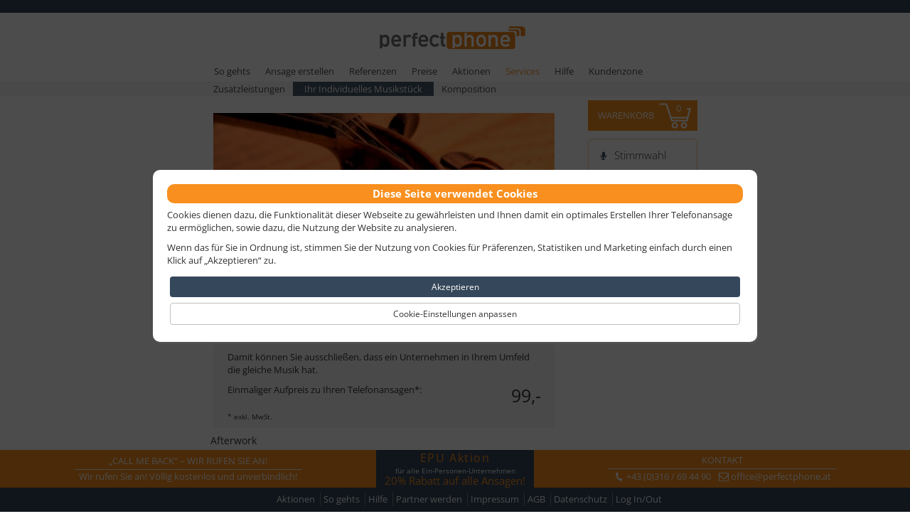

--- FILE ---
content_type: text/html; charset=utf-8
request_url: https://perfectphone.at/index.php/ihr-individuelles-musikstueck.html
body_size: 4540
content:
<!DOCTYPE html>
<html lang="de">
<head>
	


      <meta charset="utf-8">
    <title>Ihr Individuelles Musikstück - Telefonansagen</title>
    <base href="https://perfectphone.at/">

          <meta name="robots" content="index,follow">
      <meta name="description" content="">
      <meta name="keywords" content="">
      <meta name="generator" content="Contao Open Source CMS">

    
        <style>#header{height:137px}#footer{height:88px}</style>
    <link rel="stylesheet" href="assets/css/3f9edf964763.css">
        <script src="assets/js/d55646d2c3a6.js"></script>
<script src="files/js/jquery.lazy-master/jquery.lazy.min.js"></script>
<meta name="viewport" content="width=device-width,initial-scale=1.0">

          <!--[if lt IE 9]><script src="assets/html5shiv/3.7.2/html5shiv-printshiv.min.js"></script><![endif]-->
            
</head>

<body id="top" class="mac chrome webkit ch131">
	

              <div id="dial_bx" class="noSel"><table><tr><td><div id="diaTl"></div></td></tr>
                            <tr><td><div id="diaTx"></div></td></tr>
                            <tr><td><div id="diaBt"></div></td></tr></table></div>
        <div id="dial_bg"></div>

    <div id="wrapper">

                        <header id="header">
            <div class="inside">
              
<div id="head1"></div>
<div id="head2">
	<div><a href=""><img src="files/img/perfectPhone_logo01.png" alt="perfectPhone Logo"></a></div>
</div>
<div id="cbIcon"> </div><div id="navIcon"> </div>
	<div id="slideshow"></div>
	<div id="head3">
<!-- indexer::stop -->
<nav class="mod_navigation block" id="nav_horr_01">

  
  <a href="index.php/ihr-individuelles-musikstueck.html#skipNavigation71" class="invisible">Navigation überspringen</a>

  
<ul class="level_1">
            <li class="first"><a href="index.php/so-gehts.html" title="So gehts" class="first">So gehts</a></li>
                <li><a href="index.php/speaker.html" title="Ansage erstellen">Ansage erstellen</a></li>
                <li><a href="index.php/demos.html" title="Referenzen">Referenzen</a></li>
                <li><a href="index.php/unsere_preise.html" title="Preise">Preise</a></li>
                <li><a href="index.php/EPU.html" title="Aktionen">Aktionen</a></li>
                <li class="trail"><a href="index.php/zusatzleistungen.html" title="Services" class="trail">Services</a></li>
                <li><a href="index.php/Q-A.html" title="Hilfe">Hilfe</a></li>
                <li class="last"><a href="index.php/log-in.html" title="Kundenzone" class="last">Kundenzone</a></li>
      </ul>

  <a id="skipNavigation71" class="invisible">&nbsp;</a>

</nav>
<!-- indexer::continue -->
<div id="sliderTxt"></div></div>
	<div id="head4">
<!-- indexer::stop -->
<nav class="mod_navigation block" id="nav_horr_01_sub">

  
  <a href="index.php/ihr-individuelles-musikstueck.html#skipNavigation72" class="invisible">Navigation überspringen</a>

  
<ul class="level_1">
            <li class="sibling first"><a href="index.php/zusatzleistungen.html" title="Zusatzleistungen" class="sibling first">Zusatzleistungen</a></li>
                <li class="active"><span class="active">Ihr Individuelles Musikstück</span></li>
                <li class="sibling last"><a href="index.php/komposition.html" title="Komposition" class="sibling last">Komposition</a></li>
      </ul>

  <a id="skipNavigation72" class="invisible">&nbsp;</a>

</nav>
<!-- indexer::continue -->
</div>
	<div id="head6" class="navMob">
<!-- indexer::stop -->
<nav class="mod_navigation block">

  
  <a href="index.php/ihr-individuelles-musikstueck.html#skipNavigation83" class="invisible">Navigation überspringen</a>

  
<ul class="level_1">
            <li class="first"><a href="index.php/so-gehts.html" title="So gehts" class="first">So gehts</a></li>
                <li class="submenu"><a href="index.php/speaker.html" title="Ansage erstellen" class="submenu" aria-haspopup="true">Ansage erstellen</a>
<ul class="level_2">
            <li class="first"><a href="index.php/speaker.html" title="Stimmauswahl" class="first">Stimmauswahl</a></li>
                <li><a href="index.php/musik.html" title="Musikauswahl">Musikauswahl</a></li>
                <li class="last"><a href="index.php/text-auswahl.html" title="Texterstellung" class="last">Texterstellung</a></li>
      </ul>
</li>
                <li class="submenu"><a href="index.php/demos.html" title="Referenzen" class="submenu" aria-haspopup="true">Referenzen</a>
<ul class="level_2">
            <li class="first last"><a href="index.php/demos.html" title="Demos" class="first last">Demos</a></li>
      </ul>
</li>
                <li class="submenu"><a href="index.php/unsere_preise.html" title="Preise" class="submenu" aria-haspopup="true">Preise</a>
<ul class="level_2">
            <li class="first"><a href="index.php/unsere_preise.html" title="Unsere Preise" class="first">Unsere Preise</a></li>
                <li><a href="index.php/1-ansage.html" title="1 Ansage">1 Ansage</a></li>
                <li><a href="index.php/2-ansagen.html" title="2 Ansagen">2 Ansagen</a></li>
                <li><a href="index.php/3-ansagen.html" title="3 Ansagen">3 Ansagen</a></li>
                <li class="last"><a href="index.php/4-ansagen.html" title="4 Ansagen" class="last">4 Ansagen</a></li>
      </ul>
</li>
                <li class="submenu"><a href="index.php/EPU.html" title="Aktionen" class="submenu" aria-haspopup="true">Aktionen</a>
<ul class="level_2">
            <li class="first"><a href="index.php/EPU.html" title="EPU" class="first">EPU</a></li>
                <li><a href="index.php/bis-3-mitarbeiter.html" title="3 Mitarb.">3 Mitarb.</a></li>
                <li><a href="index.php/bis-7-mitarbeiter.html" title="7 Mitarb.">7 Mitarb.</a></li>
                <li><a href="index.php/bis-20-mitarb.html" title="20 Mitarb.">20 Mitarb.</a></li>
                <li><a href="index.php/kunden.html" title="Kundenrabatt">Kundenrabatt</a></li>
                <li class="last"><a href="index.php/ngo.html" title="NGO" class="last">NGO</a></li>
      </ul>
</li>
                <li class="submenu trail"><a href="index.php/zusatzleistungen.html" title="Services" class="submenu trail" aria-haspopup="true">Services</a>
<ul class="level_2">
            <li class="sibling first"><a href="index.php/zusatzleistungen.html" title="Zusatzleistungen" class="sibling first">Zusatzleistungen</a></li>
                <li class="active"><span class="active">Ihr Individuelles Musikstück</span></li>
                <li class="sibling last"><a href="index.php/komposition.html" title="Komposition" class="sibling last">Komposition</a></li>
      </ul>
</li>
                <li class="submenu"><a href="index.php/Q-A.html" title="Hilfe" class="submenu" aria-haspopup="true">Hilfe</a>
<ul class="level_2">
            <li class="first"><a href="index.php/Q-A.html" title="Q/A" class="first">Q/A</a></li>
                <li><a href="index.php/v_stimmauswahl.html" title="Stimmauswahl">Stimmauswahl</a></li>
                <li><a href="index.php/v_musikauswahl.html" title="Musikauswahl">Musikauswahl</a></li>
                <li><a href="index.php/v_textauswahl.html" title="Texterstellung">Texterstellung</a></li>
                <li><a href="index.php/v_clipboard.html" title="Clipboard">Clipboard</a></li>
                <li><a href="index.php/v_warenkorb.html" title="Warenkorb">Warenkorb</a></li>
                <li class="last"><a href="index.php/kundenzone.html" title="Kundenzone" class="last">Kundenzone</a></li>
      </ul>
</li>
                <li class="submenu last"><a href="index.php/log-in.html" title="Kundenzone" class="submenu last" aria-haspopup="true">Kundenzone</a>
<ul class="level_2">
            <li class="first"><a href="index.php/kunden-registrierung.html" title="Registrierung" class="first">Registrierung</a></li>
                <li><a href="index.php/log-in.html" title="Log In/Out">Log In/Out</a></li>
                <li><a href="index.php/passwort-vergessen.html" title="Passwort vergessen">Passwort vergessen</a></li>
                <li><a href="index.php/kundendaten-aendern.html" title="Daten ändern">Daten ändern</a></li>
                <li><a href="index.php/ohne-reg.html" title="weiter ohne Registrierung">weiter ohne Registrierung</a></li>
                <li><a href="index.php/kunden_vorschlaege.html" title="Meine Vorschläge">Meine Vorschläge</a></li>
                <li class="last"><a href="index.php/kundenzone-kopie.html" title="Hilfe" class="last">Hilfe</a></li>
      </ul>
</li>
      </ul>

  <a id="skipNavigation83" class="invisible">&nbsp;</a>

</nav>
<!-- indexer::continue -->
</div>
	<div id="head5"><div id="clipPos">

<!-- <div onclick="startTest()">test</div> -->

<div id="btnWk" class="shArea"></div>
<!--<div id="btnsShop" class="shArea"></div>-->


<div id="btnsShop" class="shArea"></div>
<div id="cilpB" title="clipBoard">
	<fieldset id="fsClip">
		<div id="mixPlay" class="clipBoard"></div> 
		<div id="sprad"></div>  
        <div id="musad"></div>  
        <div id="texad"></div>  
	</fieldset>
</div>
<div id="weg">      
    <audio id="mPlayer" controls></audio>
</div>



</div><div id="homeTxt"></div></div>            </div>
          </header>
              
      
              <div id="container">

                      <div id="main">
              <div class="inside">
                
<div class="mod_article first last block" id="perfectphone-collection">

  
  
<div class="ce_text aktionen first block">

  
  
  
      <figure class="image_container float_above">

      
      

<img src="assets/images/2/Perfectphone%20Exklusiv%20Kollektion-24f7e2e2.jpg" width="480" height="251" alt="">



      
      
    </figure>
  
      <table width="668">
<tbody>
<tr>
<td style="text-align: left;" colspan="2">
<h3>Machen Sie Ihre Telefonansagen unverkennbar!</h3>
</td>
</tr>
<tr>
<td style="text-align: left;" colspan="2">
<p>Mit einem Musikstück aus der <strong><span style="text-decoration: underline;"><a href="index.php/musik.html?mcat=12">Perfectphone Exklusiv Kollektion</a></span></strong>.<br>Diese Musikstücke&nbsp;sind <strong>exklusiv nur bei uns erhältlich</strong>!</p>
<p>Damit können Sie ausschließen, dass&nbsp;ein Unternehmen in Ihrem Umfeld die gleiche Musik hat.</p>
</td>
</tr>
<tr>
<td style="text-align: left;">Einmaliger Aufpreis zu Ihren Telefonansagen*:</td>
<td style="text-align: justify;" colspan="2">
<h1 style="text-align: right;">99,-</h1>
</td>
</tr>
<tr>
<td colspan="3">
<p><sub><span class="luHl4">* exkl. MwSt.</span></sub></p>
</td>
</tr>
</tbody>
</table>  

</div>

<div class="ce_player block">

      <h5>Afterwork</h5>
  
  
  <!-- indexer::stop -->
      <audio width="" height="" preload="none" controls>
              <source type="audio/mp3" src="files/img/Bilder_Harro/Kompositionen/Medleys-PPC/PPC-Chillig.mp3" title="PPC-Chillig.mp3">
          </audio>
    <!-- indexer::continue -->


</div>

<div class="ce_player block">

      <h5>Pictures Of You</h5>
  
  
  <!-- indexer::stop -->
      <audio width="" height="" preload="none" controls>
              <source type="audio/mp3" src="files/img/Bilder_Harro/Kompositionen/Medleys-PPC/PPC-Easy.mp3" title="PPC-Easy.mp3">
          </audio>
    <!-- indexer::continue -->


</div>

<div class="ce_player block">

      <h5>Barefoot In The City</h5>
  
  
  <!-- indexer::stop -->
      <audio width="" height="" preload="none" controls>
              <source type="audio/mp3" src="files/img/Bilder_Harro/Kompositionen/Medleys-PPC/PPC-Medium.mp3" title="PPC-Medium.mp3">
          </audio>
    <!-- indexer::continue -->


</div>

<div class="ce_player last block">

      <h5>Ambulace</h5>
  
  
  <!-- indexer::stop -->
      <audio width="" height="" preload="none" controls>
              <source type="audio/mp3" src="files/img/Bilder_Harro/Kompositionen/Medleys-PPC/PPC-Intensiv.mp3" title="PPC-Intensiv.mp3">
          </audio>
    <!-- indexer::continue -->


</div>

  
</div>
              </div>
                          </div>
          
                                
                                
        </div>
      
      
                        <footer id="footer">
            <div class="inside">
              
<table id="footer1">
   <tr>
      <td title="Wir rufen Sie an! Völlig kostenlos und unverbindlich!">
         „CALL ME BACK“ – WIR RUFEN SIE AN!<br><hr><br>
         Wir rufen Sie an! Völlig kostenlos und unverbindlich!
      </td>
      <td class="aktionen0"></td>
      <td>KONTAKT<br><hr><br>
         <div class="ic-phone icon"></div><a href="tel:+43316694490" style="color:white">+43 (0)316 / 69 44 90</a>  &nbsp; 
         <div class="ic-mail icon"></div><a href="mailto:office@perfectphone.at" style="color:white">office@perfectphone.at</a>
      </td>
   </tr>
</table>
<!-- indexer::stop -->
<nav class="mod_customnav block" id="footer2">

  
  <a href="index.php/ihr-individuelles-musikstueck.html#skipNavigation73" class="invisible">Navigation überspringen</a>

  
<ul class="level_1">
            <li class="first"><a href="index.php/EPU.html" title="Aktionen" class="first">Aktionen</a></li>
                <li><a href="index.php/so-gehts.html" title="So gehts">So gehts</a></li>
                <li><a href="index.php/Q-A.html" title="Hilfe">Hilfe</a></li>
                <li><a href="index.php/partner-werden.html" title="Partner werden">Partner werden</a></li>
                <li><a href="index.php/impressum.html" title="Impressum">Impressum</a></li>
                <li><a href="index.php/agb-lieferbedingungen.html" title="AGB">AGB</a></li>
                <li><a href="index.php/datenschutz.html" title="Datenschutz">Datenschutz</a></li>
                <li class="last"><a href="index.php/log-in.html" title="Log In/Out" class="last">Log In/Out</a></li>
      </ul>

  <a id="skipNavigation73" class="invisible">&nbsp;</a>

</nav>
<!-- indexer::continue -->
            </div>
          </footer>
              
    </div>

      
  
<script src="assets/jquery/ui/1.11.4/jquery-ui.min.js"></script>
<script>
  (function($) {
    $(document).ready(function() {
      $(document).accordion({
        // Put custom options here
        heightStyle: 'content',
        header: 'div.toggler',
        collapsible: true,
        create: function(event, ui) {
          ui.header.addClass('active');
          $('div.toggler').attr('tabindex', 0);
        },
        activate: function(event, ui) {
          ui.newHeader.addClass('active');
          ui.oldHeader.removeClass('active');
          $('div.toggler').attr('tabindex', 0);
        }
      });
    });
  })(jQuery);
</script>

<script src="assets/jquery/tablesorter/2.0.5/js/tablesorter.js"></script>
<script>
  (function($) {
    $(document).ready(function() {
      $('.ce_table .sortable').each(function(i, table) {
        $(table).tablesorter();
      });
    });
  })(jQuery);
</script>

<script src="assets/jquery/colorbox/1.6.1/js/colorbox.min.js"></script>
<script>
  (function($) {
    $(document).ready(function() {
      $('a[data-lightbox]').map(function() {
        $(this).colorbox({
          // Put custom options here
          loop: false,
          rel: $(this).attr('data-lightbox'),
          maxWidth: '95%',
          maxHeight: '95%',
          current: "Bild {current} von {total}"
          
        });
      });
    });
  })(jQuery);
</script>


  <div class="cPmodal">

  	<div class="cPmodalCont">

  		<div class="cPmodalHead">
  			Diese Seite verwendet Cookies
  		</div>

  			<p>Cookies dienen dazu, die Funktionalität dieser Webseite zu gewährleisten und Ihnen damit ein optimales Erstellen Ihrer Telefonansage zu ermöglichen, sowie dazu, die Nutzung der Website zu analysieren.</p>

  			<p>Wenn das für Sie in Ordnung ist, stimmen Sie der Nutzung von Cookies für Präferenzen, Statistiken und Marketing einfach durch einen Klick auf „Akzeptieren“ zu.</p>

  		<div id="cPmodalMain1">

  			<div class="btnCont" >
  				<span id="cpAkz" class="btn">Akzeptieren</span>
  				<span id="cpAnP" class="btn"> Cookie-Einstellungen anpassen</span>
  			</div>
  		</div> <!-- end of cPmodalMain1 -->

  		<div id="cPmodalMain2">

  			<div>
  				Hier haben Sie die genaue Kontrolle über Ihre Privatsphäre und können entscheiden welche Cookies Perfectphone verwenden darf und welche nicht. Sie können mit dem Klick auf "Alle Cookies akzeptieren" der Nutzung von allen unten genannten Cookies zustimmen. 
  		</div>

  		<div class="main2Cont">
  			<div class="hl">Notwendige Cookies:</div>

  				<span class="hl2">Perfectphone - System Cookies:</span> <br>
  				<span>müssen aktiviert sein um die Funktionalität des Shops zu gewährleisten.</span>
  				<br>
 				<span class="hl2">Matomo:</span> <br>
  				<span>
Auf dieser Website wird das Analysetool Matomo verwendet. Matomo ist ein datenschutzkonformes Tool, das es uns ermöglicht, die Nutzerströme auf unserer Website analysieren und laufend die Qualität unseres Webangebots zu überprüfen sowie das Angebot zu optimieren. Im Detail können Sie sich unter <a href="https://matomo.org/privacy-policy" target="_blank">https://matomo.org/privacy-policy</a> über die Datenschutzrichtlinien von Matomo informieren.
  				</span>


  			<div class="hl">Marketing Cookies:</div>



  				<span class="hl2">Hotjar:</span> <br>
  				<span>
								ist ein Online Tool, welches der Traffic Analyse und dem Besucher Feedback dient. Ziel ist es, mit Hilfe der gewonnenen Daten die Conversion Rate zu optimieren und das Besucherverhalten besser zu verstehen. 
  				</span>

  		</div> <!-- end of main2Cont -->

  	<div class="btnCont btnCont2" >
  		<span id="cpSc" class="btn">Nur notwendige Cookies akzeptieren</span>
  		<span id="cpAkz2" class="btn">Alle Cookies akzeptieren</span>
  	</div>

  </div>

  		</div> <!-- end of cPmodalMain2 -->
  	</div ><!-- end of cPmodalCont -->

  </div><!-- end of cPmodal -->

</body>
</html>


--- FILE ---
content_type: text/css
request_url: https://perfectphone.at/assets/css/3f9edf964763.css
body_size: 40674
content:
/* Contao Open Source CMS, (c) 2005-2016 Leo Feyer, LGPL license */
body,form,figure{margin:0;padding:0}img{border:0}header,footer,nav,section,aside,article,figure,figcaption{display:block}body{font-size:100.01%}select,input,textarea{font-size:99%}#container,.inside{position:relative}#main,#left,#right{float:left;position:relative}#main{width:100%}#left{margin-left:-100%}#right{margin-right:-100%}#footer{clear:both}#main .inside{min-height:1px}.ce_gallery>ul{margin:0;padding:0;overflow:hidden;list-style:none}.ce_gallery>ul li{float:left}.ce_gallery>ul li.col_first{clear:left}.float_left{float:left}.float_right{float:right}.block{overflow:hidden}.clear,#clear{height:.1px;font-size:.1px;line-height:.1px;clear:both}.invisible{border:0;clip:rect(0 0 0 0);height:1px;margin:-1px;overflow:hidden;padding:0;position:absolute;width:1px}.custom{display:block}#container:after,.custom:after{content:"";display:table;clear:both}
/**
 * Global TinyMCE style sheet
 *
 * Use this style sheet to define CSS classes for the rich text editor. The
 * stlye sheet will be included in the editor and the page layout automatically.
 * Although the stlye sheet is shared by all themes, you can override its
 * formattings in any of your theme style sheets.
 *
 *   files/tinymce.css (this is how it looks like in TinyMCE)
 *   .warning { color:#c55; }
 *
 *   theme_a.css (this is how it looks like in theme A)
 *   .warning { font-weight:bold; }
 *
 *   theme_b.css (this is how it looks like in theme B)
 *   .warning { color:#000; }
 *
 * If you do not want to use a global TinyMCE style sheet at all, simply delete
 * this file (files/tinymce.css).
 */

.warning { color:#c55; font-size:1.1em; }
.confirmation { color:#090; font-size:1.1em; }
.information { color:#999; font-size:0.9em; }


.hfHl1{background-color: yellow;}
.hfFrage{background-color: #DDD;}
.hfAntw{background-color: #EAEEFA;}
.nachOben{}

/*#F88F1E; // orange
#F6F6F6; // grau
#35475A; // blau
#373737; // schwarz
#3B3C3D; // grau linie
#35475A; // bslau linie*/



.luHl1 {
   padding-left: 4px;
   font-size: 1.6em;
}
.luHl2 {
   padding-left: 4px;
   font-size: 1.7em;
   font-weight: lighter;
}
.luHl3 {
font-size: 1.1em;
}
.luHlOrg {
   padding-left: 4px;
   font-size: 1.3em;
   color: #F88F1E;
   font-weight: bold;
   letter-spacing: 2px;
}
.luTxtSmal {
font-weight: lighter;
font-size: 1rem;
}

.luTxtKursive {
font-style: italic;
   
}
/**
 * Contao Open Source CMS
 *
 * Copyright (c) 2005-2015 Leo Feyer
 *
 * @license LGPL-3.0+
 */

table.sortable thead th {
	background-image:url("../../assets/jquery/tablesorter/2.0.5/images/default.gif");
	background-repeat:no-repeat;
	background-position:center right;
}
table.sortable thead th.headerSortDown {
	background-image:url("../../assets/jquery/tablesorter/2.0.5/images/asc.gif");
}
table.sortable thead th.headerSortUp {
	background-image:url("../../assets/jquery/tablesorter/2.0.5/images/desc.gif");
}

/* ColorBox, (c) 2011 Jack Moore, MIT license */
#colorbox,#cboxOverlay,#cboxWrapper{position:absolute;top:0;left:0;z-index:9999;overflow:hidden}#cboxWrapper{max-width:none}#cboxOverlay{position:fixed;width:100%;height:100%}#cboxMiddleLeft,#cboxBottomLeft{clear:left}#cboxContent{position:relative}#cboxLoadedContent{overflow:auto;-webkit-overflow-scrolling:touch}#cboxTitle{margin:0}#cboxLoadingOverlay,#cboxLoadingGraphic{position:absolute;top:0;left:0;width:100%;height:100%}#cboxPrevious,#cboxNext,#cboxClose,#cboxSlideshow{cursor:pointer}.cboxPhoto{float:left;margin:auto;border:0;display:block;max-width:none;-ms-interpolation-mode:bicubic}.cboxIframe{width:100%;height:100%;display:block;border:0;padding:0;margin:0}#colorbox,#cboxContent,#cboxLoadedContent{box-sizing:content-box;-moz-box-sizing:content-box;-webkit-box-sizing:content-box}#cboxOverlay{background:#000;opacity:.9;filter:alpha(opacity = 90)}#colorbox{outline:0}#cboxContent{margin-top:20px;background:#000}.cboxIframe{background:#fff}#cboxError{padding:50px;border:1px solid #ccc}#cboxLoadedContent{border:5px solid #000;background:#fff}#cboxTitle{position:absolute;top:-20px;left:0;color:#ccc}#cboxCurrent{position:absolute;top:-20px;right:0;color:#ccc}#cboxLoadingGraphic{background:url("../../assets/jquery/colorbox/1.6.1/images/loading.gif") no-repeat center center}#cboxPrevious,#cboxNext,#cboxSlideshow,#cboxClose{border:0;padding:0;margin:0;overflow:visible;width:auto;background:0}#cboxPrevious:active,#cboxNext:active,#cboxSlideshow:active,#cboxClose:active{outline:0}#cboxSlideshow{position:absolute;top:-20px;right:90px;color:#fff}#cboxPrevious{position:absolute;top:50%;left:5px;margin-top:-32px;background:url("../../assets/jquery/colorbox/1.6.1/images/controls.png") no-repeat top left;width:28px;height:65px;text-indent:-9999px}#cboxPrevious:hover{background-position:bottom left}#cboxNext{position:absolute;top:50%;right:5px;margin-top:-32px;background:url("../../assets/jquery/colorbox/1.6.1/images/controls.png") no-repeat top right;width:28px;height:65px;text-indent:-9999px}#cboxNext:hover{background-position:bottom right}#cboxClose{position:absolute;top:5px;right:5px;display:block;background:url("../../assets/jquery/colorbox/1.6.1/images/controls.png") no-repeat top center;width:38px;height:19px;text-indent:-9999px}#cboxClose:hover{background-position:bottom center}
/*!
 *  Font Awesome 4.7.0 by @davegandy - http://fontawesome.io - @fontawesome
 *  License - http://fontawesome.io/license (Font: SIL OFL 1.1, CSS: MIT License)
 */@font-face{font-family:'FontAwesome';src:url("../../files/fonts/fontawesome-webfont.eot?v=4.7.0");src:url("../../files/fonts/fontawesome-webfont.eot?#iefix&v=4.7.0") format('embedded-opentype'),url("../../files/fonts/fontawesome-webfont.woff2?v=4.7.0") format('woff2'),url("../../files/fonts/fontawesome-webfont.woff?v=4.7.0") format('woff'),url("../../files/fonts/FontAwesome.ttf?v=4.7.0") format('truetype'),url("../../files/fonts/fontawesome-webfont.svg?v=4.7.0#fontawesomeregular") format('svg');font-weight:normal;font-style:normal}.fa{display:inline-block;font:normal normal normal 14px/1 FontAwesome;font-size:inherit;text-rendering:auto;-webkit-font-smoothing:antialiased;-moz-osx-font-smoothing:grayscale}.fa-lg{font-size:1.33333333em;line-height:.75em;vertical-align:-15%}.fa-2x{font-size:2em}.fa-3x{font-size:3em}.fa-4x{font-size:4em}.fa-5x{font-size:5em}.fa-fw{width:1.28571429em;text-align:center}.fa-ul{padding-left:0;margin-left:2.14285714em;list-style-type:none}.fa-ul>li{position:relative}.fa-li{position:absolute;left:-2.14285714em;width:2.14285714em;top:.14285714em;text-align:center}.fa-li.fa-lg{left:-1.85714286em}.fa-border{padding:.2em .25em .15em;border:solid .08em #eee;border-radius:.1em}.fa-pull-left{float:left}.fa-pull-right{float:right}.fa.fa-pull-left{margin-right:.3em}.fa.fa-pull-right{margin-left:.3em}.pull-right{float:right}.pull-left{float:left}.fa.pull-left{margin-right:.3em}.fa.pull-right{margin-left:.3em}.fa-spin{-webkit-animation:fa-spin 2s infinite linear;animation:fa-spin 2s infinite linear}.fa-pulse{-webkit-animation:fa-spin 1s infinite steps(8);animation:fa-spin 1s infinite steps(8)}@-webkit-keyframes fa-spin{0%{-webkit-transform:rotate(0deg);transform:rotate(0deg)}100%{-webkit-transform:rotate(359deg);transform:rotate(359deg)}}@keyframes fa-spin{0%{-webkit-transform:rotate(0deg);transform:rotate(0deg)}100%{-webkit-transform:rotate(359deg);transform:rotate(359deg)}}.fa-rotate-90{-ms-filter:"progid:DXImageTransform.Microsoft.BasicImage(rotation=1)";-webkit-transform:rotate(90deg);-ms-transform:rotate(90deg);transform:rotate(90deg)}.fa-rotate-180{-ms-filter:"progid:DXImageTransform.Microsoft.BasicImage(rotation=2)";-webkit-transform:rotate(180deg);-ms-transform:rotate(180deg);transform:rotate(180deg)}.fa-rotate-270{-ms-filter:"progid:DXImageTransform.Microsoft.BasicImage(rotation=3)";-webkit-transform:rotate(270deg);-ms-transform:rotate(270deg);transform:rotate(270deg)}.fa-flip-horizontal{-ms-filter:"progid:DXImageTransform.Microsoft.BasicImage(rotation=0, mirror=1)";-webkit-transform:scale(-1, 1);-ms-transform:scale(-1, 1);transform:scale(-1, 1)}.fa-flip-vertical{-ms-filter:"progid:DXImageTransform.Microsoft.BasicImage(rotation=2, mirror=1)";-webkit-transform:scale(1, -1);-ms-transform:scale(1, -1);transform:scale(1, -1)}:root .fa-rotate-90,:root .fa-rotate-180,:root .fa-rotate-270,:root .fa-flip-horizontal,:root .fa-flip-vertical{filter:none}.fa-stack{position:relative;display:inline-block;width:2em;height:2em;line-height:2em;vertical-align:middle}.fa-stack-1x,.fa-stack-2x{position:absolute;left:0;width:100%;text-align:center}.fa-stack-1x{line-height:inherit}.fa-stack-2x{font-size:2em}.fa-inverse{color:#fff}.fa-glass:before{content:"\f000"}.fa-music:before{content:"\f001"}.fa-search:before{content:"\f002"}.fa-envelope-o:before{content:"\f003"}.fa-heart:before{content:"\f004"}.fa-star:before{content:"\f005"}.fa-star-o:before{content:"\f006"}.fa-user:before{content:"\f007"}.fa-film:before{content:"\f008"}.fa-th-large:before{content:"\f009"}.fa-th:before{content:"\f00a"}.fa-th-list:before{content:"\f00b"}.fa-check:before{content:"\f00c"}.fa-remove:before,.fa-close:before,.fa-times:before{content:"\f00d"}.fa-search-plus:before{content:"\f00e"}.fa-search-minus:before{content:"\f010"}.fa-power-off:before{content:"\f011"}.fa-signal:before{content:"\f012"}.fa-gear:before,.fa-cog:before{content:"\f013"}.fa-trash-o:before{content:"\f014"}.fa-home:before{content:"\f015"}.fa-file-o:before{content:"\f016"}.fa-clock-o:before{content:"\f017"}.fa-road:before{content:"\f018"}.fa-download:before{content:"\f019"}.fa-arrow-circle-o-down:before{content:"\f01a"}.fa-arrow-circle-o-up:before{content:"\f01b"}.fa-inbox:before{content:"\f01c"}.fa-play-circle-o:before{content:"\f01d"}.fa-rotate-right:before,.fa-repeat:before{content:"\f01e"}.fa-refresh:before{content:"\f021"}.fa-list-alt:before{content:"\f022"}.fa-lock:before{content:"\f023"}.fa-flag:before{content:"\f024"}.fa-headphones:before{content:"\f025"}.fa-volume-off:before{content:"\f026"}.fa-volume-down:before{content:"\f027"}.fa-volume-up:before{content:"\f028"}.fa-qrcode:before{content:"\f029"}.fa-barcode:before{content:"\f02a"}.fa-tag:before{content:"\f02b"}.fa-tags:before{content:"\f02c"}.fa-book:before{content:"\f02d"}.fa-bookmark:before{content:"\f02e"}.fa-print:before{content:"\f02f"}.fa-camera:before{content:"\f030"}.fa-font:before{content:"\f031"}.fa-bold:before{content:"\f032"}.fa-italic:before{content:"\f033"}.fa-text-height:before{content:"\f034"}.fa-text-width:before{content:"\f035"}.fa-align-left:before{content:"\f036"}.fa-align-center:before{content:"\f037"}.fa-align-right:before{content:"\f038"}.fa-align-justify:before{content:"\f039"}.fa-list:before{content:"\f03a"}.fa-dedent:before,.fa-outdent:before{content:"\f03b"}.fa-indent:before{content:"\f03c"}.fa-video-camera:before{content:"\f03d"}.fa-photo:before,.fa-image:before,.fa-picture-o:before{content:"\f03e"}.fa-pencil:before{content:"\f040"}.fa-map-marker:before{content:"\f041"}.fa-adjust:before{content:"\f042"}.fa-tint:before{content:"\f043"}.fa-edit:before,.fa-pencil-square-o:before{content:"\f044"}.fa-share-square-o:before{content:"\f045"}.fa-check-square-o:before{content:"\f046"}.fa-arrows:before{content:"\f047"}.fa-step-backward:before{content:"\f048"}.fa-fast-backward:before{content:"\f049"}.fa-backward:before{content:"\f04a"}.fa-play:before{content:"\f04b"}.fa-pause:before{content:"\f04c"}.fa-stop:before{content:"\f04d"}.fa-forward:before{content:"\f04e"}.fa-fast-forward:before{content:"\f050"}.fa-step-forward:before{content:"\f051"}.fa-eject:before{content:"\f052"}.fa-chevron-left:before{content:"\f053"}.fa-chevron-right:before{content:"\f054"}.fa-plus-circle:before{content:"\f055"}.fa-minus-circle:before{content:"\f056"}.fa-times-circle:before{content:"\f057"}.fa-check-circle:before{content:"\f058"}.fa-question-circle:before{content:"\f059"}.fa-info-circle:before{content:"\f05a"}.fa-crosshairs:before{content:"\f05b"}.fa-times-circle-o:before{content:"\f05c"}.fa-check-circle-o:before{content:"\f05d"}.fa-ban:before{content:"\f05e"}.fa-arrow-left:before{content:"\f060"}.fa-arrow-right:before{content:"\f061"}.fa-arrow-up:before{content:"\f062"}.fa-arrow-down:before{content:"\f063"}.fa-mail-forward:before,.fa-share:before{content:"\f064"}.fa-expand:before{content:"\f065"}.fa-compress:before{content:"\f066"}.fa-plus:before{content:"\f067"}.fa-minus:before{content:"\f068"}.fa-asterisk:before{content:"\f069"}.fa-exclamation-circle:before{content:"\f06a"}.fa-gift:before{content:"\f06b"}.fa-leaf:before{content:"\f06c"}.fa-fire:before{content:"\f06d"}.fa-eye:before{content:"\f06e"}.fa-eye-slash:before{content:"\f070"}.fa-warning:before,.fa-exclamation-triangle:before{content:"\f071"}.fa-plane:before{content:"\f072"}.fa-calendar:before{content:"\f073"}.fa-random:before{content:"\f074"}.fa-comment:before{content:"\f075"}.fa-magnet:before{content:"\f076"}.fa-chevron-up:before{content:"\f077"}.fa-chevron-down:before{content:"\f078"}.fa-retweet:before{content:"\f079"}.fa-shopping-cart:before{content:"\f07a"}.fa-folder:before{content:"\f07b"}.fa-folder-open:before{content:"\f07c"}.fa-arrows-v:before{content:"\f07d"}.fa-arrows-h:before{content:"\f07e"}.fa-bar-chart-o:before,.fa-bar-chart:before{content:"\f080"}.fa-twitter-square:before{content:"\f081"}.fa-facebook-square:before{content:"\f082"}.fa-camera-retro:before{content:"\f083"}.fa-key:before{content:"\f084"}.fa-gears:before,.fa-cogs:before{content:"\f085"}.fa-comments:before{content:"\f086"}.fa-thumbs-o-up:before{content:"\f087"}.fa-thumbs-o-down:before{content:"\f088"}.fa-star-half:before{content:"\f089"}.fa-heart-o:before{content:"\f08a"}.fa-sign-out:before{content:"\f08b"}.fa-linkedin-square:before{content:"\f08c"}.fa-thumb-tack:before{content:"\f08d"}.fa-external-link:before{content:"\f08e"}.fa-sign-in:before{content:"\f090"}.fa-trophy:before{content:"\f091"}.fa-github-square:before{content:"\f092"}.fa-upload:before{content:"\f093"}.fa-lemon-o:before{content:"\f094"}.fa-phone:before{content:"\f095"}.fa-square-o:before{content:"\f096"}.fa-bookmark-o:before{content:"\f097"}.fa-phone-square:before{content:"\f098"}.fa-twitter:before{content:"\f099"}.fa-facebook-f:before,.fa-facebook:before{content:"\f09a"}.fa-github:before{content:"\f09b"}.fa-unlock:before{content:"\f09c"}.fa-credit-card:before{content:"\f09d"}.fa-feed:before,.fa-rss:before{content:"\f09e"}.fa-hdd-o:before{content:"\f0a0"}.fa-bullhorn:before{content:"\f0a1"}.fa-bell:before{content:"\f0f3"}.fa-certificate:before{content:"\f0a3"}.fa-hand-o-right:before{content:"\f0a4"}.fa-hand-o-left:before{content:"\f0a5"}.fa-hand-o-up:before{content:"\f0a6"}.fa-hand-o-down:before{content:"\f0a7"}.fa-arrow-circle-left:before{content:"\f0a8"}.fa-arrow-circle-right:before{content:"\f0a9"}.fa-arrow-circle-up:before{content:"\f0aa"}.fa-arrow-circle-down:before{content:"\f0ab"}.fa-globe:before{content:"\f0ac"}.fa-wrench:before{content:"\f0ad"}.fa-tasks:before{content:"\f0ae"}.fa-filter:before{content:"\f0b0"}.fa-briefcase:before{content:"\f0b1"}.fa-arrows-alt:before{content:"\f0b2"}.fa-group:before,.fa-users:before{content:"\f0c0"}.fa-chain:before,.fa-link:before{content:"\f0c1"}.fa-cloud:before{content:"\f0c2"}.fa-flask:before{content:"\f0c3"}.fa-cut:before,.fa-scissors:before{content:"\f0c4"}.fa-copy:before,.fa-files-o:before{content:"\f0c5"}.fa-paperclip:before{content:"\f0c6"}.fa-save:before,.fa-floppy-o:before{content:"\f0c7"}.fa-square:before{content:"\f0c8"}.fa-navicon:before,.fa-reorder:before,.fa-bars:before{content:"\f0c9"}.fa-list-ul:before{content:"\f0ca"}.fa-list-ol:before{content:"\f0cb"}.fa-strikethrough:before{content:"\f0cc"}.fa-underline:before{content:"\f0cd"}.fa-table:before{content:"\f0ce"}.fa-magic:before{content:"\f0d0"}.fa-truck:before{content:"\f0d1"}.fa-pinterest:before{content:"\f0d2"}.fa-pinterest-square:before{content:"\f0d3"}.fa-google-plus-square:before{content:"\f0d4"}.fa-google-plus:before{content:"\f0d5"}.fa-money:before{content:"\f0d6"}.fa-caret-down:before{content:"\f0d7"}.fa-caret-up:before{content:"\f0d8"}.fa-caret-left:before{content:"\f0d9"}.fa-caret-right:before{content:"\f0da"}.fa-columns:before{content:"\f0db"}.fa-unsorted:before,.fa-sort:before{content:"\f0dc"}.fa-sort-down:before,.fa-sort-desc:before{content:"\f0dd"}.fa-sort-up:before,.fa-sort-asc:before{content:"\f0de"}.fa-envelope:before{content:"\f0e0"}.fa-linkedin:before{content:"\f0e1"}.fa-rotate-left:before,.fa-undo:before{content:"\f0e2"}.fa-legal:before,.fa-gavel:before{content:"\f0e3"}.fa-dashboard:before,.fa-tachometer:before{content:"\f0e4"}.fa-comment-o:before{content:"\f0e5"}.fa-comments-o:before{content:"\f0e6"}.fa-flash:before,.fa-bolt:before{content:"\f0e7"}.fa-sitemap:before{content:"\f0e8"}.fa-umbrella:before{content:"\f0e9"}.fa-paste:before,.fa-clipboard:before{content:"\f0ea"}.fa-lightbulb-o:before{content:"\f0eb"}.fa-exchange:before{content:"\f0ec"}.fa-cloud-download:before{content:"\f0ed"}.fa-cloud-upload:before{content:"\f0ee"}.fa-user-md:before{content:"\f0f0"}.fa-stethoscope:before{content:"\f0f1"}.fa-suitcase:before{content:"\f0f2"}.fa-bell-o:before{content:"\f0a2"}.fa-coffee:before{content:"\f0f4"}.fa-cutlery:before{content:"\f0f5"}.fa-file-text-o:before{content:"\f0f6"}.fa-building-o:before{content:"\f0f7"}.fa-hospital-o:before{content:"\f0f8"}.fa-ambulance:before{content:"\f0f9"}.fa-medkit:before{content:"\f0fa"}.fa-fighter-jet:before{content:"\f0fb"}.fa-beer:before{content:"\f0fc"}.fa-h-square:before{content:"\f0fd"}.fa-plus-square:before{content:"\f0fe"}.fa-angle-double-left:before{content:"\f100"}.fa-angle-double-right:before{content:"\f101"}.fa-angle-double-up:before{content:"\f102"}.fa-angle-double-down:before{content:"\f103"}.fa-angle-left:before{content:"\f104"}.fa-angle-right:before{content:"\f105"}.fa-angle-up:before{content:"\f106"}.fa-angle-down:before{content:"\f107"}.fa-desktop:before{content:"\f108"}.fa-laptop:before{content:"\f109"}.fa-tablet:before{content:"\f10a"}.fa-mobile-phone:before,.fa-mobile:before{content:"\f10b"}.fa-circle-o:before{content:"\f10c"}.fa-quote-left:before{content:"\f10d"}.fa-quote-right:before{content:"\f10e"}.fa-spinner:before{content:"\f110"}.fa-circle:before{content:"\f111"}.fa-mail-reply:before,.fa-reply:before{content:"\f112"}.fa-github-alt:before{content:"\f113"}.fa-folder-o:before{content:"\f114"}.fa-folder-open-o:before{content:"\f115"}.fa-smile-o:before{content:"\f118"}.fa-frown-o:before{content:"\f119"}.fa-meh-o:before{content:"\f11a"}.fa-gamepad:before{content:"\f11b"}.fa-keyboard-o:before{content:"\f11c"}.fa-flag-o:before{content:"\f11d"}.fa-flag-checkered:before{content:"\f11e"}.fa-terminal:before{content:"\f120"}.fa-code:before{content:"\f121"}.fa-mail-reply-all:before,.fa-reply-all:before{content:"\f122"}.fa-star-half-empty:before,.fa-star-half-full:before,.fa-star-half-o:before{content:"\f123"}.fa-location-arrow:before{content:"\f124"}.fa-crop:before{content:"\f125"}.fa-code-fork:before{content:"\f126"}.fa-unlink:before,.fa-chain-broken:before{content:"\f127"}.fa-question:before{content:"\f128"}.fa-info:before{content:"\f129"}.fa-exclamation:before{content:"\f12a"}.fa-superscript:before{content:"\f12b"}.fa-subscript:before{content:"\f12c"}.fa-eraser:before{content:"\f12d"}.fa-puzzle-piece:before{content:"\f12e"}.fa-microphone:before{content:"\f130"}.fa-microphone-slash:before{content:"\f131"}.fa-shield:before{content:"\f132"}.fa-calendar-o:before{content:"\f133"}.fa-fire-extinguisher:before{content:"\f134"}.fa-rocket:before{content:"\f135"}.fa-maxcdn:before{content:"\f136"}.fa-chevron-circle-left:before{content:"\f137"}.fa-chevron-circle-right:before{content:"\f138"}.fa-chevron-circle-up:before{content:"\f139"}.fa-chevron-circle-down:before{content:"\f13a"}.fa-html5:before{content:"\f13b"}.fa-css3:before{content:"\f13c"}.fa-anchor:before{content:"\f13d"}.fa-unlock-alt:before{content:"\f13e"}.fa-bullseye:before{content:"\f140"}.fa-ellipsis-h:before{content:"\f141"}.fa-ellipsis-v:before{content:"\f142"}.fa-rss-square:before{content:"\f143"}.fa-play-circle:before{content:"\f144"}.fa-ticket:before{content:"\f145"}.fa-minus-square:before{content:"\f146"}.fa-minus-square-o:before{content:"\f147"}.fa-level-up:before{content:"\f148"}.fa-level-down:before{content:"\f149"}.fa-check-square:before{content:"\f14a"}.fa-pencil-square:before{content:"\f14b"}.fa-external-link-square:before{content:"\f14c"}.fa-share-square:before{content:"\f14d"}.fa-compass:before{content:"\f14e"}.fa-toggle-down:before,.fa-caret-square-o-down:before{content:"\f150"}.fa-toggle-up:before,.fa-caret-square-o-up:before{content:"\f151"}.fa-toggle-right:before,.fa-caret-square-o-right:before{content:"\f152"}.fa-euro:before,.fa-eur:before{content:"\f153"}.fa-gbp:before{content:"\f154"}.fa-dollar:before,.fa-usd:before{content:"\f155"}.fa-rupee:before,.fa-inr:before{content:"\f156"}.fa-cny:before,.fa-rmb:before,.fa-yen:before,.fa-jpy:before{content:"\f157"}.fa-ruble:before,.fa-rouble:before,.fa-rub:before{content:"\f158"}.fa-won:before,.fa-krw:before{content:"\f159"}.fa-bitcoin:before,.fa-btc:before{content:"\f15a"}.fa-file:before{content:"\f15b"}.fa-file-text:before{content:"\f15c"}.fa-sort-alpha-asc:before{content:"\f15d"}.fa-sort-alpha-desc:before{content:"\f15e"}.fa-sort-amount-asc:before{content:"\f160"}.fa-sort-amount-desc:before{content:"\f161"}.fa-sort-numeric-asc:before{content:"\f162"}.fa-sort-numeric-desc:before{content:"\f163"}.fa-thumbs-up:before{content:"\f164"}.fa-thumbs-down:before{content:"\f165"}.fa-youtube-square:before{content:"\f166"}.fa-youtube:before{content:"\f167"}.fa-xing:before{content:"\f168"}.fa-xing-square:before{content:"\f169"}.fa-youtube-play:before{content:"\f16a"}.fa-dropbox:before{content:"\f16b"}.fa-stack-overflow:before{content:"\f16c"}.fa-instagram:before{content:"\f16d"}.fa-flickr:before{content:"\f16e"}.fa-adn:before{content:"\f170"}.fa-bitbucket:before{content:"\f171"}.fa-bitbucket-square:before{content:"\f172"}.fa-tumblr:before{content:"\f173"}.fa-tumblr-square:before{content:"\f174"}.fa-long-arrow-down:before{content:"\f175"}.fa-long-arrow-up:before{content:"\f176"}.fa-long-arrow-left:before{content:"\f177"}.fa-long-arrow-right:before{content:"\f178"}.fa-apple:before{content:"\f179"}.fa-windows:before{content:"\f17a"}.fa-android:before{content:"\f17b"}.fa-linux:before{content:"\f17c"}.fa-dribbble:before{content:"\f17d"}.fa-skype:before{content:"\f17e"}.fa-foursquare:before{content:"\f180"}.fa-trello:before{content:"\f181"}.fa-female:before{content:"\f182"}.fa-male:before{content:"\f183"}.fa-gittip:before,.fa-gratipay:before{content:"\f184"}.fa-sun-o:before{content:"\f185"}.fa-moon-o:before{content:"\f186"}.fa-archive:before{content:"\f187"}.fa-bug:before{content:"\f188"}.fa-vk:before{content:"\f189"}.fa-weibo:before{content:"\f18a"}.fa-renren:before{content:"\f18b"}.fa-pagelines:before{content:"\f18c"}.fa-stack-exchange:before{content:"\f18d"}.fa-arrow-circle-o-right:before{content:"\f18e"}.fa-arrow-circle-o-left:before{content:"\f190"}.fa-toggle-left:before,.fa-caret-square-o-left:before{content:"\f191"}.fa-dot-circle-o:before{content:"\f192"}.fa-wheelchair:before{content:"\f193"}.fa-vimeo-square:before{content:"\f194"}.fa-turkish-lira:before,.fa-try:before{content:"\f195"}.fa-plus-square-o:before{content:"\f196"}.fa-space-shuttle:before{content:"\f197"}.fa-slack:before{content:"\f198"}.fa-envelope-square:before{content:"\f199"}.fa-wordpress:before{content:"\f19a"}.fa-openid:before{content:"\f19b"}.fa-institution:before,.fa-bank:before,.fa-university:before{content:"\f19c"}.fa-mortar-board:before,.fa-graduation-cap:before{content:"\f19d"}.fa-yahoo:before{content:"\f19e"}.fa-google:before{content:"\f1a0"}.fa-reddit:before{content:"\f1a1"}.fa-reddit-square:before{content:"\f1a2"}.fa-stumbleupon-circle:before{content:"\f1a3"}.fa-stumbleupon:before{content:"\f1a4"}.fa-delicious:before{content:"\f1a5"}.fa-digg:before{content:"\f1a6"}.fa-pied-piper-pp:before{content:"\f1a7"}.fa-pied-piper-alt:before{content:"\f1a8"}.fa-drupal:before{content:"\f1a9"}.fa-joomla:before{content:"\f1aa"}.fa-language:before{content:"\f1ab"}.fa-fax:before{content:"\f1ac"}.fa-building:before{content:"\f1ad"}.fa-child:before{content:"\f1ae"}.fa-paw:before{content:"\f1b0"}.fa-spoon:before{content:"\f1b1"}.fa-cube:before{content:"\f1b2"}.fa-cubes:before{content:"\f1b3"}.fa-behance:before{content:"\f1b4"}.fa-behance-square:before{content:"\f1b5"}.fa-steam:before{content:"\f1b6"}.fa-steam-square:before{content:"\f1b7"}.fa-recycle:before{content:"\f1b8"}.fa-automobile:before,.fa-car:before{content:"\f1b9"}.fa-cab:before,.fa-taxi:before{content:"\f1ba"}.fa-tree:before{content:"\f1bb"}.fa-spotify:before{content:"\f1bc"}.fa-deviantart:before{content:"\f1bd"}.fa-soundcloud:before{content:"\f1be"}.fa-database:before{content:"\f1c0"}.fa-file-pdf-o:before{content:"\f1c1"}.fa-file-word-o:before{content:"\f1c2"}.fa-file-excel-o:before{content:"\f1c3"}.fa-file-powerpoint-o:before{content:"\f1c4"}.fa-file-photo-o:before,.fa-file-picture-o:before,.fa-file-image-o:before{content:"\f1c5"}.fa-file-zip-o:before,.fa-file-archive-o:before{content:"\f1c6"}.fa-file-sound-o:before,.fa-file-audio-o:before{content:"\f1c7"}.fa-file-movie-o:before,.fa-file-video-o:before{content:"\f1c8"}.fa-file-code-o:before{content:"\f1c9"}.fa-vine:before{content:"\f1ca"}.fa-codepen:before{content:"\f1cb"}.fa-jsfiddle:before{content:"\f1cc"}.fa-life-bouy:before,.fa-life-buoy:before,.fa-life-saver:before,.fa-support:before,.fa-life-ring:before{content:"\f1cd"}.fa-circle-o-notch:before{content:"\f1ce"}.fa-ra:before,.fa-resistance:before,.fa-rebel:before{content:"\f1d0"}.fa-ge:before,.fa-empire:before{content:"\f1d1"}.fa-git-square:before{content:"\f1d2"}.fa-git:before{content:"\f1d3"}.fa-y-combinator-square:before,.fa-yc-square:before,.fa-hacker-news:before{content:"\f1d4"}.fa-tencent-weibo:before{content:"\f1d5"}.fa-qq:before{content:"\f1d6"}.fa-wechat:before,.fa-weixin:before{content:"\f1d7"}.fa-send:before,.fa-paper-plane:before{content:"\f1d8"}.fa-send-o:before,.fa-paper-plane-o:before{content:"\f1d9"}.fa-history:before{content:"\f1da"}.fa-circle-thin:before{content:"\f1db"}.fa-header:before{content:"\f1dc"}.fa-paragraph:before{content:"\f1dd"}.fa-sliders:before{content:"\f1de"}.fa-share-alt:before{content:"\f1e0"}.fa-share-alt-square:before{content:"\f1e1"}.fa-bomb:before{content:"\f1e2"}.fa-soccer-ball-o:before,.fa-futbol-o:before{content:"\f1e3"}.fa-tty:before{content:"\f1e4"}.fa-binoculars:before{content:"\f1e5"}.fa-plug:before{content:"\f1e6"}.fa-slideshare:before{content:"\f1e7"}.fa-twitch:before{content:"\f1e8"}.fa-yelp:before{content:"\f1e9"}.fa-newspaper-o:before{content:"\f1ea"}.fa-wifi:before{content:"\f1eb"}.fa-calculator:before{content:"\f1ec"}.fa-paypal:before{content:"\f1ed"}.fa-google-wallet:before{content:"\f1ee"}.fa-cc-visa:before{content:"\f1f0"}.fa-cc-mastercard:before{content:"\f1f1"}.fa-cc-discover:before{content:"\f1f2"}.fa-cc-amex:before{content:"\f1f3"}.fa-cc-paypal:before{content:"\f1f4"}.fa-cc-stripe:before{content:"\f1f5"}.fa-bell-slash:before{content:"\f1f6"}.fa-bell-slash-o:before{content:"\f1f7"}.fa-trash:before{content:"\f1f8"}.fa-copyright:before{content:"\f1f9"}.fa-at:before{content:"\f1fa"}.fa-eyedropper:before{content:"\f1fb"}.fa-paint-brush:before{content:"\f1fc"}.fa-birthday-cake:before{content:"\f1fd"}.fa-area-chart:before{content:"\f1fe"}.fa-pie-chart:before{content:"\f200"}.fa-line-chart:before{content:"\f201"}.fa-lastfm:before{content:"\f202"}.fa-lastfm-square:before{content:"\f203"}.fa-toggle-off:before{content:"\f204"}.fa-toggle-on:before{content:"\f205"}.fa-bicycle:before{content:"\f206"}.fa-bus:before{content:"\f207"}.fa-ioxhost:before{content:"\f208"}.fa-angellist:before{content:"\f209"}.fa-cc:before{content:"\f20a"}.fa-shekel:before,.fa-sheqel:before,.fa-ils:before{content:"\f20b"}.fa-meanpath:before{content:"\f20c"}.fa-buysellads:before{content:"\f20d"}.fa-connectdevelop:before{content:"\f20e"}.fa-dashcube:before{content:"\f210"}.fa-forumbee:before{content:"\f211"}.fa-leanpub:before{content:"\f212"}.fa-sellsy:before{content:"\f213"}.fa-shirtsinbulk:before{content:"\f214"}.fa-simplybuilt:before{content:"\f215"}.fa-skyatlas:before{content:"\f216"}.fa-cart-plus:before{content:"\f217"}.fa-cart-arrow-down:before{content:"\f218"}.fa-diamond:before{content:"\f219"}.fa-ship:before{content:"\f21a"}.fa-user-secret:before{content:"\f21b"}.fa-motorcycle:before{content:"\f21c"}.fa-street-view:before{content:"\f21d"}.fa-heartbeat:before{content:"\f21e"}.fa-venus:before{content:"\f221"}.fa-mars:before{content:"\f222"}.fa-mercury:before{content:"\f223"}.fa-intersex:before,.fa-transgender:before{content:"\f224"}.fa-transgender-alt:before{content:"\f225"}.fa-venus-double:before{content:"\f226"}.fa-mars-double:before{content:"\f227"}.fa-venus-mars:before{content:"\f228"}.fa-mars-stroke:before{content:"\f229"}.fa-mars-stroke-v:before{content:"\f22a"}.fa-mars-stroke-h:before{content:"\f22b"}.fa-neuter:before{content:"\f22c"}.fa-genderless:before{content:"\f22d"}.fa-facebook-official:before{content:"\f230"}.fa-pinterest-p:before{content:"\f231"}.fa-whatsapp:before{content:"\f232"}.fa-server:before{content:"\f233"}.fa-user-plus:before{content:"\f234"}.fa-user-times:before{content:"\f235"}.fa-hotel:before,.fa-bed:before{content:"\f236"}.fa-viacoin:before{content:"\f237"}.fa-train:before{content:"\f238"}.fa-subway:before{content:"\f239"}.fa-medium:before{content:"\f23a"}.fa-yc:before,.fa-y-combinator:before{content:"\f23b"}.fa-optin-monster:before{content:"\f23c"}.fa-opencart:before{content:"\f23d"}.fa-expeditedssl:before{content:"\f23e"}.fa-battery-4:before,.fa-battery:before,.fa-battery-full:before{content:"\f240"}.fa-battery-3:before,.fa-battery-three-quarters:before{content:"\f241"}.fa-battery-2:before,.fa-battery-half:before{content:"\f242"}.fa-battery-1:before,.fa-battery-quarter:before{content:"\f243"}.fa-battery-0:before,.fa-battery-empty:before{content:"\f244"}.fa-mouse-pointer:before{content:"\f245"}.fa-i-cursor:before{content:"\f246"}.fa-object-group:before{content:"\f247"}.fa-object-ungroup:before{content:"\f248"}.fa-sticky-note:before{content:"\f249"}.fa-sticky-note-o:before{content:"\f24a"}.fa-cc-jcb:before{content:"\f24b"}.fa-cc-diners-club:before{content:"\f24c"}.fa-clone:before{content:"\f24d"}.fa-balance-scale:before{content:"\f24e"}.fa-hourglass-o:before{content:"\f250"}.fa-hourglass-1:before,.fa-hourglass-start:before{content:"\f251"}.fa-hourglass-2:before,.fa-hourglass-half:before{content:"\f252"}.fa-hourglass-3:before,.fa-hourglass-end:before{content:"\f253"}.fa-hourglass:before{content:"\f254"}.fa-hand-grab-o:before,.fa-hand-rock-o:before{content:"\f255"}.fa-hand-stop-o:before,.fa-hand-paper-o:before{content:"\f256"}.fa-hand-scissors-o:before{content:"\f257"}.fa-hand-lizard-o:before{content:"\f258"}.fa-hand-spock-o:before{content:"\f259"}.fa-hand-pointer-o:before{content:"\f25a"}.fa-hand-peace-o:before{content:"\f25b"}.fa-trademark:before{content:"\f25c"}.fa-registered:before{content:"\f25d"}.fa-creative-commons:before{content:"\f25e"}.fa-gg:before{content:"\f260"}.fa-gg-circle:before{content:"\f261"}.fa-tripadvisor:before{content:"\f262"}.fa-odnoklassniki:before{content:"\f263"}.fa-odnoklassniki-square:before{content:"\f264"}.fa-get-pocket:before{content:"\f265"}.fa-wikipedia-w:before{content:"\f266"}.fa-safari:before{content:"\f267"}.fa-chrome:before{content:"\f268"}.fa-firefox:before{content:"\f269"}.fa-opera:before{content:"\f26a"}.fa-internet-explorer:before{content:"\f26b"}.fa-tv:before,.fa-television:before{content:"\f26c"}.fa-contao:before{content:"\f26d"}.fa-500px:before{content:"\f26e"}.fa-amazon:before{content:"\f270"}.fa-calendar-plus-o:before{content:"\f271"}.fa-calendar-minus-o:before{content:"\f272"}.fa-calendar-times-o:before{content:"\f273"}.fa-calendar-check-o:before{content:"\f274"}.fa-industry:before{content:"\f275"}.fa-map-pin:before{content:"\f276"}.fa-map-signs:before{content:"\f277"}.fa-map-o:before{content:"\f278"}.fa-map:before{content:"\f279"}.fa-commenting:before{content:"\f27a"}.fa-commenting-o:before{content:"\f27b"}.fa-houzz:before{content:"\f27c"}.fa-vimeo:before{content:"\f27d"}.fa-black-tie:before{content:"\f27e"}.fa-fonticons:before{content:"\f280"}.fa-reddit-alien:before{content:"\f281"}.fa-edge:before{content:"\f282"}.fa-credit-card-alt:before{content:"\f283"}.fa-codiepie:before{content:"\f284"}.fa-modx:before{content:"\f285"}.fa-fort-awesome:before{content:"\f286"}.fa-usb:before{content:"\f287"}.fa-product-hunt:before{content:"\f288"}.fa-mixcloud:before{content:"\f289"}.fa-scribd:before{content:"\f28a"}.fa-pause-circle:before{content:"\f28b"}.fa-pause-circle-o:before{content:"\f28c"}.fa-stop-circle:before{content:"\f28d"}.fa-stop-circle-o:before{content:"\f28e"}.fa-shopping-bag:before{content:"\f290"}.fa-shopping-basket:before{content:"\f291"}.fa-hashtag:before{content:"\f292"}.fa-bluetooth:before{content:"\f293"}.fa-bluetooth-b:before{content:"\f294"}.fa-percent:before{content:"\f295"}.fa-gitlab:before{content:"\f296"}.fa-wpbeginner:before{content:"\f297"}.fa-wpforms:before{content:"\f298"}.fa-envira:before{content:"\f299"}.fa-universal-access:before{content:"\f29a"}.fa-wheelchair-alt:before{content:"\f29b"}.fa-question-circle-o:before{content:"\f29c"}.fa-blind:before{content:"\f29d"}.fa-audio-description:before{content:"\f29e"}.fa-volume-control-phone:before{content:"\f2a0"}.fa-braille:before{content:"\f2a1"}.fa-assistive-listening-systems:before{content:"\f2a2"}.fa-asl-interpreting:before,.fa-american-sign-language-interpreting:before{content:"\f2a3"}.fa-deafness:before,.fa-hard-of-hearing:before,.fa-deaf:before{content:"\f2a4"}.fa-glide:before{content:"\f2a5"}.fa-glide-g:before{content:"\f2a6"}.fa-signing:before,.fa-sign-language:before{content:"\f2a7"}.fa-low-vision:before{content:"\f2a8"}.fa-viadeo:before{content:"\f2a9"}.fa-viadeo-square:before{content:"\f2aa"}.fa-snapchat:before{content:"\f2ab"}.fa-snapchat-ghost:before{content:"\f2ac"}.fa-snapchat-square:before{content:"\f2ad"}.fa-pied-piper:before{content:"\f2ae"}.fa-first-order:before{content:"\f2b0"}.fa-yoast:before{content:"\f2b1"}.fa-themeisle:before{content:"\f2b2"}.fa-google-plus-circle:before,.fa-google-plus-official:before{content:"\f2b3"}.fa-fa:before,.fa-font-awesome:before{content:"\f2b4"}.fa-handshake-o:before{content:"\f2b5"}.fa-envelope-open:before{content:"\f2b6"}.fa-envelope-open-o:before{content:"\f2b7"}.fa-linode:before{content:"\f2b8"}.fa-address-book:before{content:"\f2b9"}.fa-address-book-o:before{content:"\f2ba"}.fa-vcard:before,.fa-address-card:before{content:"\f2bb"}.fa-vcard-o:before,.fa-address-card-o:before{content:"\f2bc"}.fa-user-circle:before{content:"\f2bd"}.fa-user-circle-o:before{content:"\f2be"}.fa-user-o:before{content:"\f2c0"}.fa-id-badge:before{content:"\f2c1"}.fa-drivers-license:before,.fa-id-card:before{content:"\f2c2"}.fa-drivers-license-o:before,.fa-id-card-o:before{content:"\f2c3"}.fa-quora:before{content:"\f2c4"}.fa-free-code-camp:before{content:"\f2c5"}.fa-telegram:before{content:"\f2c6"}.fa-thermometer-4:before,.fa-thermometer:before,.fa-thermometer-full:before{content:"\f2c7"}.fa-thermometer-3:before,.fa-thermometer-three-quarters:before{content:"\f2c8"}.fa-thermometer-2:before,.fa-thermometer-half:before{content:"\f2c9"}.fa-thermometer-1:before,.fa-thermometer-quarter:before{content:"\f2ca"}.fa-thermometer-0:before,.fa-thermometer-empty:before{content:"\f2cb"}.fa-shower:before{content:"\f2cc"}.fa-bathtub:before,.fa-s15:before,.fa-bath:before{content:"\f2cd"}.fa-podcast:before{content:"\f2ce"}.fa-window-maximize:before{content:"\f2d0"}.fa-window-minimize:before{content:"\f2d1"}.fa-window-restore:before{content:"\f2d2"}.fa-times-rectangle:before,.fa-window-close:before{content:"\f2d3"}.fa-times-rectangle-o:before,.fa-window-close-o:before{content:"\f2d4"}.fa-bandcamp:before{content:"\f2d5"}.fa-grav:before{content:"\f2d6"}.fa-etsy:before{content:"\f2d7"}.fa-imdb:before{content:"\f2d8"}.fa-ravelry:before{content:"\f2d9"}.fa-eercast:before{content:"\f2da"}.fa-microchip:before{content:"\f2db"}.fa-snowflake-o:before{content:"\f2dc"}.fa-superpowers:before{content:"\f2dd"}.fa-wpexplorer:before{content:"\f2de"}.fa-meetup:before{content:"\f2e0"}.sr-only{position:absolute;width:1px;height:1px;padding:0;margin:-1px;overflow:hidden;clip:rect(0, 0, 0, 0);border:0}.sr-only-focusable:active,.sr-only-focusable:focus{position:static;width:auto;height:auto;margin:0;overflow:visible;clip:auto}

/*!
 * Bootstrap v3.3.6 (http://getbootstrap.com)
 * Copyright 2011-2015 Twitter, Inc.
 * Licensed under MIT (https://github.com/twbs/bootstrap/blob/master/LICENSE)
 *//*! normalize.css v3.0.3 | MIT License | github.com/necolas/normalize.css */html{font-family:sans-serif;-webkit-text-size-adjust:100%;-ms-text-size-adjust:100%}body{margin:0}article,aside,details,figcaption,figure,footer,header,hgroup,main,menu,nav,section,summary{display:block}audio,canvas,progress,video{display:inline-block;vertical-align:baseline}audio:not([controls]){display:none;height:0}[hidden],template{display:none}a{background-color:transparent}a:active,a:hover{outline:0}abbr[title]{border-bottom:1px dotted}b,strong{font-weight:700}dfn{font-style:italic}h1{margin:.67em 0;font-size:2em}mark{color:#000;background:#ff0}small{font-size:80%}sub,sup{position:relative;font-size:75%;line-height:0;vertical-align:baseline}sup{top:-.5em}sub{bottom:-.25em}img{border:0}svg:not(:root){overflow:hidden}figure{margin:1em 40px}hr{height:0;-webkit-box-sizing:content-box;-moz-box-sizing:content-box;box-sizing:content-box}pre{overflow:auto}code,kbd,pre,samp{font-family:monospace,monospace;font-size:1em}button,input,optgroup,select,textarea{margin:0;font:inherit;color:inherit}button{overflow:visible}button,select{text-transform:none}button,html input[type=button],input[type=reset],input[type=submit]{-webkit-appearance:button;cursor:pointer}button[disabled],html input[disabled]{cursor:default}button::-moz-focus-inner,input::-moz-focus-inner{padding:0;border:0}input{line-height:normal}input[type=checkbox],input[type=radio]{-webkit-box-sizing:border-box;-moz-box-sizing:border-box;box-sizing:border-box;padding:0}input[type=number]::-webkit-inner-spin-button,input[type=number]::-webkit-outer-spin-button{height:auto}input[type=search]{-webkit-box-sizing:content-box;-moz-box-sizing:content-box;box-sizing:content-box;-webkit-appearance:textfield}input[type=search]::-webkit-search-cancel-button,input[type=search]::-webkit-search-decoration{-webkit-appearance:none}fieldset{padding:.35em .625em .75em;margin:0 2px;border:1px solid silver}legend{padding:0;border:0}textarea{overflow:auto}optgroup{font-weight:700}table{border-spacing:0;border-collapse:collapse}td,th{padding:0}/*! Source: https://github.com/h5bp/html5-boilerplate/blob/master/src/css/main.css */@media print{*,:after,:before{color:#000!important;text-shadow:none!important;background:0 0!important;-webkit-box-shadow:none!important;box-shadow:none!important}a,a:visited{text-decoration:underline}a[href]:after{content:" (" attr(href) ")"}abbr[title]:after{content:" (" attr(title) ")"}a[href^="javascript:"]:after,a[href^="#"]:after{content:""}blockquote,pre{border:1px solid #999;page-break-inside:avoid}thead{display:table-header-group}img,tr{page-break-inside:avoid}img{max-width:100%!important}h2,h3,p{orphans:3;widows:3}h2,h3{page-break-after:avoid}.navbar{display:none}.btn>.caret,.dropup>.btn>.caret{border-top-color:#000!important}.label{border:1px solid #000}.table{border-collapse:collapse!important}.table td,.table th{background-color:#fff!important}.table-bordered td,.table-bordered th{border:1px solid #ddd!important}}@font-face{font-family:'Glyphicons Halflings';src:url("../../files/fonts/glyphicons-halflings-regular.eot");src:url("../../files/fonts/glyphicons-halflings-regular.eot?#iefix") format('embedded-opentype'),url("../../files/fonts/glyphicons-halflings-regular.woff2") format('woff2'),url("../../files/fonts/glyphicons-halflings-regular.woff") format('woff'),url("../../files/fonts/glyphicons-halflings-regular.ttf") format('truetype'),url("../../files/fonts/glyphicons-halflings-regular.svg#glyphicons_halflingsregular") format('svg')}.glyphicon{position:relative;top:1px;display:inline-block;font-family:'Glyphicons Halflings';font-style:normal;font-weight:400;line-height:1;-webkit-font-smoothing:antialiased;-moz-osx-font-smoothing:grayscale}.glyphicon-asterisk:before{content:"\002a"}.glyphicon-plus:before{content:"\002b"}.glyphicon-eur:before,.glyphicon-euro:before{content:"\20ac"}.glyphicon-minus:before{content:"\2212"}.glyphicon-cloud:before{content:"\2601"}.glyphicon-envelope:before{content:"\2709"}.glyphicon-pencil:before{content:"\270f"}.glyphicon-glass:before{content:"\e001"}.glyphicon-music:before{content:"\e002"}.glyphicon-search:before{content:"\e003"}.glyphicon-heart:before{content:"\e005"}.glyphicon-star:before{content:"\e006"}.glyphicon-star-empty:before{content:"\e007"}.glyphicon-user:before{content:"\e008"}.glyphicon-film:before{content:"\e009"}.glyphicon-th-large:before{content:"\e010"}.glyphicon-th:before{content:"\e011"}.glyphicon-th-list:before{content:"\e012"}.glyphicon-ok:before{content:"\e013"}.glyphicon-remove:before{content:"\e014"}.glyphicon-zoom-in:before{content:"\e015"}.glyphicon-zoom-out:before{content:"\e016"}.glyphicon-off:before{content:"\e017"}.glyphicon-signal:before{content:"\e018"}.glyphicon-cog:before{content:"\e019"}.glyphicon-trash:before{content:"\e020"}.glyphicon-home:before{content:"\e021"}.glyphicon-file:before{content:"\e022"}.glyphicon-time:before{content:"\e023"}.glyphicon-road:before{content:"\e024"}.glyphicon-download-alt:before{content:"\e025"}.glyphicon-download:before{content:"\e026"}.glyphicon-upload:before{content:"\e027"}.glyphicon-inbox:before{content:"\e028"}.glyphicon-play-circle:before{content:"\e029"}.glyphicon-repeat:before{content:"\e030"}.glyphicon-refresh:before{content:"\e031"}.glyphicon-list-alt:before{content:"\e032"}.glyphicon-lock:before{content:"\e033"}.glyphicon-flag:before{content:"\e034"}.glyphicon-headphones:before{content:"\e035"}.glyphicon-volume-off:before{content:"\e036"}.glyphicon-volume-down:before{content:"\e037"}.glyphicon-volume-up:before{content:"\e038"}.glyphicon-qrcode:before{content:"\e039"}.glyphicon-barcode:before{content:"\e040"}.glyphicon-tag:before{content:"\e041"}.glyphicon-tags:before{content:"\e042"}.glyphicon-book:before{content:"\e043"}.glyphicon-bookmark:before{content:"\e044"}.glyphicon-print:before{content:"\e045"}.glyphicon-camera:before{content:"\e046"}.glyphicon-font:before{content:"\e047"}.glyphicon-bold:before{content:"\e048"}.glyphicon-italic:before{content:"\e049"}.glyphicon-text-height:before{content:"\e050"}.glyphicon-text-width:before{content:"\e051"}.glyphicon-align-left:before{content:"\e052"}.glyphicon-align-center:before{content:"\e053"}.glyphicon-align-right:before{content:"\e054"}.glyphicon-align-justify:before{content:"\e055"}.glyphicon-list:before{content:"\e056"}.glyphicon-indent-left:before{content:"\e057"}.glyphicon-indent-right:before{content:"\e058"}.glyphicon-facetime-video:before{content:"\e059"}.glyphicon-picture:before{content:"\e060"}.glyphicon-map-marker:before{content:"\e062"}.glyphicon-adjust:before{content:"\e063"}.glyphicon-tint:before{content:"\e064"}.glyphicon-edit:before{content:"\e065"}.glyphicon-share:before{content:"\e066"}.glyphicon-check:before{content:"\e067"}.glyphicon-move:before{content:"\e068"}.glyphicon-step-backward:before{content:"\e069"}.glyphicon-fast-backward:before{content:"\e070"}.glyphicon-backward:before{content:"\e071"}.glyphicon-play:before{content:"\e072"}.glyphicon-pause:before{content:"\e073"}.glyphicon-stop:before{content:"\e074"}.glyphicon-forward:before{content:"\e075"}.glyphicon-fast-forward:before{content:"\e076"}.glyphicon-step-forward:before{content:"\e077"}.glyphicon-eject:before{content:"\e078"}.glyphicon-chevron-left:before{content:"\e079"}.glyphicon-chevron-right:before{content:"\e080"}.glyphicon-plus-sign:before{content:"\e081"}.glyphicon-minus-sign:before{content:"\e082"}.glyphicon-remove-sign:before{content:"\e083"}.glyphicon-ok-sign:before{content:"\e084"}.glyphicon-question-sign:before{content:"\e085"}.glyphicon-info-sign:before{content:"\e086"}.glyphicon-screenshot:before{content:"\e087"}.glyphicon-remove-circle:before{content:"\e088"}.glyphicon-ok-circle:before{content:"\e089"}.glyphicon-ban-circle:before{content:"\e090"}.glyphicon-arrow-left:before{content:"\e091"}.glyphicon-arrow-right:before{content:"\e092"}.glyphicon-arrow-up:before{content:"\e093"}.glyphicon-arrow-down:before{content:"\e094"}.glyphicon-share-alt:before{content:"\e095"}.glyphicon-resize-full:before{content:"\e096"}.glyphicon-resize-small:before{content:"\e097"}.glyphicon-exclamation-sign:before{content:"\e101"}.glyphicon-gift:before{content:"\e102"}.glyphicon-leaf:before{content:"\e103"}.glyphicon-fire:before{content:"\e104"}.glyphicon-eye-open:before{content:"\e105"}.glyphicon-eye-close:before{content:"\e106"}.glyphicon-warning-sign:before{content:"\e107"}.glyphicon-plane:before{content:"\e108"}.glyphicon-calendar:before{content:"\e109"}.glyphicon-random:before{content:"\e110"}.glyphicon-comment:before{content:"\e111"}.glyphicon-magnet:before{content:"\e112"}.glyphicon-chevron-up:before{content:"\e113"}.glyphicon-chevron-down:before{content:"\e114"}.glyphicon-retweet:before{content:"\e115"}.glyphicon-shopping-cart:before{content:"\e116"}.glyphicon-folder-close:before{content:"\e117"}.glyphicon-folder-open:before{content:"\e118"}.glyphicon-resize-vertical:before{content:"\e119"}.glyphicon-resize-horizontal:before{content:"\e120"}.glyphicon-hdd:before{content:"\e121"}.glyphicon-bullhorn:before{content:"\e122"}.glyphicon-bell:before{content:"\e123"}.glyphicon-certificate:before{content:"\e124"}.glyphicon-thumbs-up:before{content:"\e125"}.glyphicon-thumbs-down:before{content:"\e126"}.glyphicon-hand-right:before{content:"\e127"}.glyphicon-hand-left:before{content:"\e128"}.glyphicon-hand-up:before{content:"\e129"}.glyphicon-hand-down:before{content:"\e130"}.glyphicon-circle-arrow-right:before{content:"\e131"}.glyphicon-circle-arrow-left:before{content:"\e132"}.glyphicon-circle-arrow-up:before{content:"\e133"}.glyphicon-circle-arrow-down:before{content:"\e134"}.glyphicon-globe:before{content:"\e135"}.glyphicon-wrench:before{content:"\e136"}.glyphicon-tasks:before{content:"\e137"}.glyphicon-filter:before{content:"\e138"}.glyphicon-briefcase:before{content:"\e139"}.glyphicon-fullscreen:before{content:"\e140"}.glyphicon-dashboard:before{content:"\e141"}.glyphicon-paperclip:before{content:"\e142"}.glyphicon-heart-empty:before{content:"\e143"}.glyphicon-link:before{content:"\e144"}.glyphicon-phone:before{content:"\e145"}.glyphicon-pushpin:before{content:"\e146"}.glyphicon-usd:before{content:"\e148"}.glyphicon-gbp:before{content:"\e149"}.glyphicon-sort:before{content:"\e150"}.glyphicon-sort-by-alphabet:before{content:"\e151"}.glyphicon-sort-by-alphabet-alt:before{content:"\e152"}.glyphicon-sort-by-order:before{content:"\e153"}.glyphicon-sort-by-order-alt:before{content:"\e154"}.glyphicon-sort-by-attributes:before{content:"\e155"}.glyphicon-sort-by-attributes-alt:before{content:"\e156"}.glyphicon-unchecked:before{content:"\e157"}.glyphicon-expand:before{content:"\e158"}.glyphicon-collapse-down:before{content:"\e159"}.glyphicon-collapse-up:before{content:"\e160"}.glyphicon-log-in:before{content:"\e161"}.glyphicon-flash:before{content:"\e162"}.glyphicon-log-out:before{content:"\e163"}.glyphicon-new-window:before{content:"\e164"}.glyphicon-record:before{content:"\e165"}.glyphicon-save:before{content:"\e166"}.glyphicon-open:before{content:"\e167"}.glyphicon-saved:before{content:"\e168"}.glyphicon-import:before{content:"\e169"}.glyphicon-export:before{content:"\e170"}.glyphicon-send:before{content:"\e171"}.glyphicon-floppy-disk:before{content:"\e172"}.glyphicon-floppy-saved:before{content:"\e173"}.glyphicon-floppy-remove:before{content:"\e174"}.glyphicon-floppy-save:before{content:"\e175"}.glyphicon-floppy-open:before{content:"\e176"}.glyphicon-credit-card:before{content:"\e177"}.glyphicon-transfer:before{content:"\e178"}.glyphicon-cutlery:before{content:"\e179"}.glyphicon-header:before{content:"\e180"}.glyphicon-compressed:before{content:"\e181"}.glyphicon-earphone:before{content:"\e182"}.glyphicon-phone-alt:before{content:"\e183"}.glyphicon-tower:before{content:"\e184"}.glyphicon-stats:before{content:"\e185"}.glyphicon-sd-video:before{content:"\e186"}.glyphicon-hd-video:before{content:"\e187"}.glyphicon-subtitles:before{content:"\e188"}.glyphicon-sound-stereo:before{content:"\e189"}.glyphicon-sound-dolby:before{content:"\e190"}.glyphicon-sound-5-1:before{content:"\e191"}.glyphicon-sound-6-1:before{content:"\e192"}.glyphicon-sound-7-1:before{content:"\e193"}.glyphicon-copyright-mark:before{content:"\e194"}.glyphicon-registration-mark:before{content:"\e195"}.glyphicon-cloud-download:before{content:"\e197"}.glyphicon-cloud-upload:before{content:"\e198"}.glyphicon-tree-conifer:before{content:"\e199"}.glyphicon-tree-deciduous:before{content:"\e200"}.glyphicon-cd:before{content:"\e201"}.glyphicon-save-file:before{content:"\e202"}.glyphicon-open-file:before{content:"\e203"}.glyphicon-level-up:before{content:"\e204"}.glyphicon-copy:before{content:"\e205"}.glyphicon-paste:before{content:"\e206"}.glyphicon-alert:before{content:"\e209"}.glyphicon-equalizer:before{content:"\e210"}.glyphicon-king:before{content:"\e211"}.glyphicon-queen:before{content:"\e212"}.glyphicon-pawn:before{content:"\e213"}.glyphicon-bishop:before{content:"\e214"}.glyphicon-knight:before{content:"\e215"}.glyphicon-baby-formula:before{content:"\e216"}.glyphicon-tent:before{content:"\26fa"}.glyphicon-blackboard:before{content:"\e218"}.glyphicon-bed:before{content:"\e219"}.glyphicon-apple:before{content:"\f8ff"}.glyphicon-erase:before{content:"\e221"}.glyphicon-hourglass:before{content:"\231b"}.glyphicon-lamp:before{content:"\e223"}.glyphicon-duplicate:before{content:"\e224"}.glyphicon-piggy-bank:before{content:"\e225"}.glyphicon-scissors:before{content:"\e226"}.glyphicon-bitcoin:before{content:"\e227"}.glyphicon-btc:before{content:"\e227"}.glyphicon-xbt:before{content:"\e227"}.glyphicon-yen:before{content:"\00a5"}.glyphicon-jpy:before{content:"\00a5"}.glyphicon-ruble:before{content:"\20bd"}.glyphicon-rub:before{content:"\20bd"}.glyphicon-scale:before{content:"\e230"}.glyphicon-ice-lolly:before{content:"\e231"}.glyphicon-ice-lolly-tasted:before{content:"\e232"}.glyphicon-education:before{content:"\e233"}.glyphicon-option-horizontal:before{content:"\e234"}.glyphicon-option-vertical:before{content:"\e235"}.glyphicon-menu-hamburger:before{content:"\e236"}.glyphicon-modal-window:before{content:"\e237"}.glyphicon-oil:before{content:"\e238"}.glyphicon-grain:before{content:"\e239"}.glyphicon-sunglasses:before{content:"\e240"}.glyphicon-text-size:before{content:"\e241"}.glyphicon-text-color:before{content:"\e242"}.glyphicon-text-background:before{content:"\e243"}.glyphicon-object-align-top:before{content:"\e244"}.glyphicon-object-align-bottom:before{content:"\e245"}.glyphicon-object-align-horizontal:before{content:"\e246"}.glyphicon-object-align-left:before{content:"\e247"}.glyphicon-object-align-vertical:before{content:"\e248"}.glyphicon-object-align-right:before{content:"\e249"}.glyphicon-triangle-right:before{content:"\e250"}.glyphicon-triangle-left:before{content:"\e251"}.glyphicon-triangle-bottom:before{content:"\e252"}.glyphicon-triangle-top:before{content:"\e253"}.glyphicon-console:before{content:"\e254"}.glyphicon-superscript:before{content:"\e255"}.glyphicon-subscript:before{content:"\e256"}.glyphicon-menu-left:before{content:"\e257"}.glyphicon-menu-right:before{content:"\e258"}.glyphicon-menu-down:before{content:"\e259"}.glyphicon-menu-up:before{content:"\e260"}*{-webkit-box-sizing:border-box;-moz-box-sizing:border-box;box-sizing:border-box}:after,:before{-webkit-box-sizing:border-box;-moz-box-sizing:border-box;box-sizing:border-box}html{font-size:10px;-webkit-tap-highlight-color:rgba(0,0,0,0)}body{font-family:"Helvetica Neue",Helvetica,Arial,sans-serif;font-size:14px;line-height:1.42857143;color:#333;background-color:#fff}button,input,select,textarea{font-family:inherit;font-size:inherit;line-height:inherit}a{color:#337ab7;text-decoration:none}a:focus,a:hover{color:#23527c;text-decoration:underline}a:focus{outline:thin dotted;outline:5px auto -webkit-focus-ring-color;outline-offset:-2px}figure{margin:0}img{vertical-align:middle}.carousel-inner>.item>a>img,.carousel-inner>.item>img,.img-responsive,.thumbnail a>img,.thumbnail>img{display:block;max-width:100%;height:auto}.img-rounded{border-radius:6px}.img-thumbnail{display:inline-block;max-width:100%;height:auto;padding:4px;line-height:1.42857143;background-color:#fff;border:1px solid #ddd;border-radius:4px;-webkit-transition:all .2s ease-in-out;-o-transition:all .2s ease-in-out;transition:all .2s ease-in-out}.img-circle{border-radius:50%}hr{margin-top:20px;margin-bottom:20px;border:0;border-top:1px solid #eee}.sr-only{position:absolute;width:1px;height:1px;padding:0;margin:-1px;overflow:hidden;clip:rect(0,0,0,0);border:0}.sr-only-focusable:active,.sr-only-focusable:focus{position:static;width:auto;height:auto;margin:0;overflow:visible;clip:auto}[role=button]{cursor:pointer}.h1,.h2,.h3,.h4,.h5,.h6,h1,h2,h3,h4,h5,h6{font-family:inherit;font-weight:500;line-height:1.1;color:inherit}.h1 .small,.h1 small,.h2 .small,.h2 small,.h3 .small,.h3 small,.h4 .small,.h4 small,.h5 .small,.h5 small,.h6 .small,.h6 small,h1 .small,h1 small,h2 .small,h2 small,h3 .small,h3 small,h4 .small,h4 small,h5 .small,h5 small,h6 .small,h6 small{font-weight:400;line-height:1;color:#777}.h1,.h2,.h3,h1,h2,h3{margin-top:20px;margin-bottom:10px}.h1 .small,.h1 small,.h2 .small,.h2 small,.h3 .small,.h3 small,h1 .small,h1 small,h2 .small,h2 small,h3 .small,h3 small{font-size:65%}.h4,.h5,.h6,h4,h5,h6{margin-top:10px;margin-bottom:10px}.h4 .small,.h4 small,.h5 .small,.h5 small,.h6 .small,.h6 small,h4 .small,h4 small,h5 .small,h5 small,h6 .small,h6 small{font-size:75%}.h1,h1{font-size:36px}.h2,h2{font-size:30px}.h3,h3{font-size:24px}.h4,h4{font-size:18px}.h5,h5{font-size:14px}.h6,h6{font-size:12px}p{margin:0 0 10px}.lead{margin-bottom:20px;font-size:16px;font-weight:300;line-height:1.4}@media (min-width:768px){.lead{font-size:21px}}.small,small{font-size:85%}.mark,mark{padding:.2em;background-color:#fcf8e3}.text-left{text-align:left}.text-right{text-align:right}.text-center{text-align:center}.text-justify{text-align:justify}.text-nowrap{white-space:nowrap}.text-lowercase{text-transform:lowercase}.text-uppercase{text-transform:uppercase}.text-capitalize{text-transform:capitalize}.text-muted{color:#777}.text-primary{color:#337ab7}a.text-primary:focus,a.text-primary:hover{color:#286090}.text-success{color:#3c763d}a.text-success:focus,a.text-success:hover{color:#2b542c}.text-info{color:#31708f}a.text-info:focus,a.text-info:hover{color:#245269}.text-warning{color:#8a6d3b}a.text-warning:focus,a.text-warning:hover{color:#66512c}.text-danger{color:#a94442}a.text-danger:focus,a.text-danger:hover{color:#843534}.bg-primary{color:#fff;background-color:#337ab7}a.bg-primary:focus,a.bg-primary:hover{background-color:#286090}.bg-success{background-color:#dff0d8}a.bg-success:focus,a.bg-success:hover{background-color:#c1e2b3}.bg-info{background-color:#d9edf7}a.bg-info:focus,a.bg-info:hover{background-color:#afd9ee}.bg-warning{background-color:#fcf8e3}a.bg-warning:focus,a.bg-warning:hover{background-color:#f7ecb5}.bg-danger{background-color:#f2dede}a.bg-danger:focus,a.bg-danger:hover{background-color:#e4b9b9}.page-header{padding-bottom:9px;margin:40px 0 20px;border-bottom:1px solid #eee}ol,ul{margin-top:0;margin-bottom:10px}ol ol,ol ul,ul ol,ul ul{margin-bottom:0}.list-unstyled{padding-left:0;list-style:none}.list-inline{padding-left:0;margin-left:-5px;list-style:none}.list-inline>li{display:inline-block;padding-right:5px;padding-left:5px}dl{margin-top:0;margin-bottom:20px}dd,dt{line-height:1.42857143}dt{font-weight:700}dd{margin-left:0}@media (min-width:768px){.dl-horizontal dt{float:left;width:160px;overflow:hidden;clear:left;text-align:right;text-overflow:ellipsis;white-space:nowrap}.dl-horizontal dd{margin-left:180px}}abbr[data-original-title],abbr[title]{cursor:help;border-bottom:1px dotted #777}.initialism{font-size:90%;text-transform:uppercase}blockquote{padding:10px 20px;margin:0 0 20px;font-size:17.5px;border-left:5px solid #eee}blockquote ol:last-child,blockquote p:last-child,blockquote ul:last-child{margin-bottom:0}blockquote .small,blockquote footer,blockquote small{display:block;font-size:80%;line-height:1.42857143;color:#777}blockquote .small:before,blockquote footer:before,blockquote small:before{content:'\2014 \00A0'}.blockquote-reverse,blockquote.pull-right{padding-right:15px;padding-left:0;text-align:right;border-right:5px solid #eee;border-left:0}.blockquote-reverse .small:before,.blockquote-reverse footer:before,.blockquote-reverse small:before,blockquote.pull-right .small:before,blockquote.pull-right footer:before,blockquote.pull-right small:before{content:''}.blockquote-reverse .small:after,.blockquote-reverse footer:after,.blockquote-reverse small:after,blockquote.pull-right .small:after,blockquote.pull-right footer:after,blockquote.pull-right small:after{content:'\00A0 \2014'}address{margin-bottom:20px;font-style:normal;line-height:1.42857143}code,kbd,pre,samp{font-family:Menlo,Monaco,Consolas,"Courier New",monospace}code{padding:2px 4px;font-size:90%;color:#c7254e;background-color:#f9f2f4;border-radius:4px}kbd{padding:2px 4px;font-size:90%;color:#fff;background-color:#333;border-radius:3px;-webkit-box-shadow:inset 0 -1px 0 rgba(0,0,0,.25);box-shadow:inset 0 -1px 0 rgba(0,0,0,.25)}kbd kbd{padding:0;font-size:100%;font-weight:700;-webkit-box-shadow:none;box-shadow:none}pre{display:block;padding:9.5px;margin:0 0 10px;font-size:13px;line-height:1.42857143;color:#333;word-break:break-all;word-wrap:break-word;background-color:#f5f5f5;border:1px solid #ccc;border-radius:4px}pre code{padding:0;font-size:inherit;color:inherit;white-space:pre-wrap;background-color:transparent;border-radius:0}.pre-scrollable{max-height:340px;overflow-y:scroll}.container{padding-right:15px;padding-left:15px;margin-right:auto;margin-left:auto}@media (min-width:768px){.container{width:750px}}@media (min-width:992px){.container{width:970px}}@media (min-width:1200px){.container{width:1170px}}.container-fluid{padding-right:15px;padding-left:15px;margin-right:auto;margin-left:auto}.row{margin-right:-15px;margin-left:-15px}.col-lg-1,.col-lg-10,.col-lg-11,.col-lg-12,.col-lg-2,.col-lg-3,.col-lg-4,.col-lg-5,.col-lg-6,.col-lg-7,.col-lg-8,.col-lg-9,.col-md-1,.col-md-10,.col-md-11,.col-md-12,.col-md-2,.col-md-3,.col-md-4,.col-md-5,.col-md-6,.col-md-7,.col-md-8,.col-md-9,.col-sm-1,.col-sm-10,.col-sm-11,.col-sm-12,.col-sm-2,.col-sm-3,.col-sm-4,.col-sm-5,.col-sm-6,.col-sm-7,.col-sm-8,.col-sm-9,.col-xs-1,.col-xs-10,.col-xs-11,.col-xs-12,.col-xs-2,.col-xs-3,.col-xs-4,.col-xs-5,.col-xs-6,.col-xs-7,.col-xs-8,.col-xs-9{position:relative;min-height:1px;padding-right:15px;padding-left:15px}.col-xs-1,.col-xs-10,.col-xs-11,.col-xs-12,.col-xs-2,.col-xs-3,.col-xs-4,.col-xs-5,.col-xs-6,.col-xs-7,.col-xs-8,.col-xs-9{float:left}.col-xs-12{width:100%}.col-xs-11{width:91.66666667%}.col-xs-10{width:83.33333333%}.col-xs-9{width:75%}.col-xs-8{width:66.66666667%}.col-xs-7{width:58.33333333%}.col-xs-6{width:50%}.col-xs-5{width:41.66666667%}.col-xs-4{width:33.33333333%}.col-xs-3{width:25%}.col-xs-2{width:16.66666667%}.col-xs-1{width:8.33333333%}.col-xs-pull-12{right:100%}.col-xs-pull-11{right:91.66666667%}.col-xs-pull-10{right:83.33333333%}.col-xs-pull-9{right:75%}.col-xs-pull-8{right:66.66666667%}.col-xs-pull-7{right:58.33333333%}.col-xs-pull-6{right:50%}.col-xs-pull-5{right:41.66666667%}.col-xs-pull-4{right:33.33333333%}.col-xs-pull-3{right:25%}.col-xs-pull-2{right:16.66666667%}.col-xs-pull-1{right:8.33333333%}.col-xs-pull-0{right:auto}.col-xs-push-12{left:100%}.col-xs-push-11{left:91.66666667%}.col-xs-push-10{left:83.33333333%}.col-xs-push-9{left:75%}.col-xs-push-8{left:66.66666667%}.col-xs-push-7{left:58.33333333%}.col-xs-push-6{left:50%}.col-xs-push-5{left:41.66666667%}.col-xs-push-4{left:33.33333333%}.col-xs-push-3{left:25%}.col-xs-push-2{left:16.66666667%}.col-xs-push-1{left:8.33333333%}.col-xs-push-0{left:auto}.col-xs-offset-12{margin-left:100%}.col-xs-offset-11{margin-left:91.66666667%}.col-xs-offset-10{margin-left:83.33333333%}.col-xs-offset-9{margin-left:75%}.col-xs-offset-8{margin-left:66.66666667%}.col-xs-offset-7{margin-left:58.33333333%}.col-xs-offset-6{margin-left:50%}.col-xs-offset-5{margin-left:41.66666667%}.col-xs-offset-4{margin-left:33.33333333%}.col-xs-offset-3{margin-left:25%}.col-xs-offset-2{margin-left:16.66666667%}.col-xs-offset-1{margin-left:8.33333333%}.col-xs-offset-0{margin-left:0}@media (min-width:768px){.col-sm-1,.col-sm-10,.col-sm-11,.col-sm-12,.col-sm-2,.col-sm-3,.col-sm-4,.col-sm-5,.col-sm-6,.col-sm-7,.col-sm-8,.col-sm-9{float:left}.col-sm-12{width:100%}.col-sm-11{width:91.66666667%}.col-sm-10{width:83.33333333%}.col-sm-9{width:75%}.col-sm-8{width:66.66666667%}.col-sm-7{width:58.33333333%}.col-sm-6{width:50%}.col-sm-5{width:41.66666667%}.col-sm-4{width:33.33333333%}.col-sm-3{width:25%}.col-sm-2{width:16.66666667%}.col-sm-1{width:8.33333333%}.col-sm-pull-12{right:100%}.col-sm-pull-11{right:91.66666667%}.col-sm-pull-10{right:83.33333333%}.col-sm-pull-9{right:75%}.col-sm-pull-8{right:66.66666667%}.col-sm-pull-7{right:58.33333333%}.col-sm-pull-6{right:50%}.col-sm-pull-5{right:41.66666667%}.col-sm-pull-4{right:33.33333333%}.col-sm-pull-3{right:25%}.col-sm-pull-2{right:16.66666667%}.col-sm-pull-1{right:8.33333333%}.col-sm-pull-0{right:auto}.col-sm-push-12{left:100%}.col-sm-push-11{left:91.66666667%}.col-sm-push-10{left:83.33333333%}.col-sm-push-9{left:75%}.col-sm-push-8{left:66.66666667%}.col-sm-push-7{left:58.33333333%}.col-sm-push-6{left:50%}.col-sm-push-5{left:41.66666667%}.col-sm-push-4{left:33.33333333%}.col-sm-push-3{left:25%}.col-sm-push-2{left:16.66666667%}.col-sm-push-1{left:8.33333333%}.col-sm-push-0{left:auto}.col-sm-offset-12{margin-left:100%}.col-sm-offset-11{margin-left:91.66666667%}.col-sm-offset-10{margin-left:83.33333333%}.col-sm-offset-9{margin-left:75%}.col-sm-offset-8{margin-left:66.66666667%}.col-sm-offset-7{margin-left:58.33333333%}.col-sm-offset-6{margin-left:50%}.col-sm-offset-5{margin-left:41.66666667%}.col-sm-offset-4{margin-left:33.33333333%}.col-sm-offset-3{margin-left:25%}.col-sm-offset-2{margin-left:16.66666667%}.col-sm-offset-1{margin-left:8.33333333%}.col-sm-offset-0{margin-left:0}}@media (min-width:992px){.col-md-1,.col-md-10,.col-md-11,.col-md-12,.col-md-2,.col-md-3,.col-md-4,.col-md-5,.col-md-6,.col-md-7,.col-md-8,.col-md-9{float:left}.col-md-12{width:100%}.col-md-11{width:91.66666667%}.col-md-10{width:83.33333333%}.col-md-9{width:75%}.col-md-8{width:66.66666667%}.col-md-7{width:58.33333333%}.col-md-6{width:50%}.col-md-5{width:41.66666667%}.col-md-4{width:33.33333333%}.col-md-3{width:25%}.col-md-2{width:16.66666667%}.col-md-1{width:8.33333333%}.col-md-pull-12{right:100%}.col-md-pull-11{right:91.66666667%}.col-md-pull-10{right:83.33333333%}.col-md-pull-9{right:75%}.col-md-pull-8{right:66.66666667%}.col-md-pull-7{right:58.33333333%}.col-md-pull-6{right:50%}.col-md-pull-5{right:41.66666667%}.col-md-pull-4{right:33.33333333%}.col-md-pull-3{right:25%}.col-md-pull-2{right:16.66666667%}.col-md-pull-1{right:8.33333333%}.col-md-pull-0{right:auto}.col-md-push-12{left:100%}.col-md-push-11{left:91.66666667%}.col-md-push-10{left:83.33333333%}.col-md-push-9{left:75%}.col-md-push-8{left:66.66666667%}.col-md-push-7{left:58.33333333%}.col-md-push-6{left:50%}.col-md-push-5{left:41.66666667%}.col-md-push-4{left:33.33333333%}.col-md-push-3{left:25%}.col-md-push-2{left:16.66666667%}.col-md-push-1{left:8.33333333%}.col-md-push-0{left:auto}.col-md-offset-12{margin-left:100%}.col-md-offset-11{margin-left:91.66666667%}.col-md-offset-10{margin-left:83.33333333%}.col-md-offset-9{margin-left:75%}.col-md-offset-8{margin-left:66.66666667%}.col-md-offset-7{margin-left:58.33333333%}.col-md-offset-6{margin-left:50%}.col-md-offset-5{margin-left:41.66666667%}.col-md-offset-4{margin-left:33.33333333%}.col-md-offset-3{margin-left:25%}.col-md-offset-2{margin-left:16.66666667%}.col-md-offset-1{margin-left:8.33333333%}.col-md-offset-0{margin-left:0}}@media (min-width:1200px){.col-lg-1,.col-lg-10,.col-lg-11,.col-lg-12,.col-lg-2,.col-lg-3,.col-lg-4,.col-lg-5,.col-lg-6,.col-lg-7,.col-lg-8,.col-lg-9{float:left}.col-lg-12{width:100%}.col-lg-11{width:91.66666667%}.col-lg-10{width:83.33333333%}.col-lg-9{width:75%}.col-lg-8{width:66.66666667%}.col-lg-7{width:58.33333333%}.col-lg-6{width:50%}.col-lg-5{width:41.66666667%}.col-lg-4{width:33.33333333%}.col-lg-3{width:25%}.col-lg-2{width:16.66666667%}.col-lg-1{width:8.33333333%}.col-lg-pull-12{right:100%}.col-lg-pull-11{right:91.66666667%}.col-lg-pull-10{right:83.33333333%}.col-lg-pull-9{right:75%}.col-lg-pull-8{right:66.66666667%}.col-lg-pull-7{right:58.33333333%}.col-lg-pull-6{right:50%}.col-lg-pull-5{right:41.66666667%}.col-lg-pull-4{right:33.33333333%}.col-lg-pull-3{right:25%}.col-lg-pull-2{right:16.66666667%}.col-lg-pull-1{right:8.33333333%}.col-lg-pull-0{right:auto}.col-lg-push-12{left:100%}.col-lg-push-11{left:91.66666667%}.col-lg-push-10{left:83.33333333%}.col-lg-push-9{left:75%}.col-lg-push-8{left:66.66666667%}.col-lg-push-7{left:58.33333333%}.col-lg-push-6{left:50%}.col-lg-push-5{left:41.66666667%}.col-lg-push-4{left:33.33333333%}.col-lg-push-3{left:25%}.col-lg-push-2{left:16.66666667%}.col-lg-push-1{left:8.33333333%}.col-lg-push-0{left:auto}.col-lg-offset-12{margin-left:100%}.col-lg-offset-11{margin-left:91.66666667%}.col-lg-offset-10{margin-left:83.33333333%}.col-lg-offset-9{margin-left:75%}.col-lg-offset-8{margin-left:66.66666667%}.col-lg-offset-7{margin-left:58.33333333%}.col-lg-offset-6{margin-left:50%}.col-lg-offset-5{margin-left:41.66666667%}.col-lg-offset-4{margin-left:33.33333333%}.col-lg-offset-3{margin-left:25%}.col-lg-offset-2{margin-left:16.66666667%}.col-lg-offset-1{margin-left:8.33333333%}.col-lg-offset-0{margin-left:0}}table{background-color:transparent}caption{padding-top:8px;padding-bottom:8px;color:#777;text-align:left}th{text-align:left}.table{width:100%;max-width:100%;margin-bottom:20px}.table>tbody>tr>td,.table>tbody>tr>th,.table>tfoot>tr>td,.table>tfoot>tr>th,.table>thead>tr>td,.table>thead>tr>th{padding:8px;line-height:1.42857143;vertical-align:top;border-top:1px solid #ddd}.table>thead>tr>th{vertical-align:bottom;border-bottom:2px solid #ddd}.table>caption+thead>tr:first-child>td,.table>caption+thead>tr:first-child>th,.table>colgroup+thead>tr:first-child>td,.table>colgroup+thead>tr:first-child>th,.table>thead:first-child>tr:first-child>td,.table>thead:first-child>tr:first-child>th{border-top:0}.table>tbody+tbody{border-top:2px solid #ddd}.table .table{background-color:#fff}.table-condensed>tbody>tr>td,.table-condensed>tbody>tr>th,.table-condensed>tfoot>tr>td,.table-condensed>tfoot>tr>th,.table-condensed>thead>tr>td,.table-condensed>thead>tr>th{padding:5px}.table-bordered{border:1px solid #ddd}.table-bordered>tbody>tr>td,.table-bordered>tbody>tr>th,.table-bordered>tfoot>tr>td,.table-bordered>tfoot>tr>th,.table-bordered>thead>tr>td,.table-bordered>thead>tr>th{border:1px solid #ddd}.table-bordered>thead>tr>td,.table-bordered>thead>tr>th{border-bottom-width:2px}.table-striped>tbody>tr:nth-of-type(odd){background-color:#f9f9f9}.table-hover>tbody>tr:hover{background-color:#f5f5f5}table col[class*=col-]{position:static;display:table-column;float:none}table td[class*=col-],table th[class*=col-]{position:static;display:table-cell;float:none}.table>tbody>tr.active>td,.table>tbody>tr.active>th,.table>tbody>tr>td.active,.table>tbody>tr>th.active,.table>tfoot>tr.active>td,.table>tfoot>tr.active>th,.table>tfoot>tr>td.active,.table>tfoot>tr>th.active,.table>thead>tr.active>td,.table>thead>tr.active>th,.table>thead>tr>td.active,.table>thead>tr>th.active{background-color:#f5f5f5}.table-hover>tbody>tr.active:hover>td,.table-hover>tbody>tr.active:hover>th,.table-hover>tbody>tr:hover>.active,.table-hover>tbody>tr>td.active:hover,.table-hover>tbody>tr>th.active:hover{background-color:#e8e8e8}.table>tbody>tr.success>td,.table>tbody>tr.success>th,.table>tbody>tr>td.success,.table>tbody>tr>th.success,.table>tfoot>tr.success>td,.table>tfoot>tr.success>th,.table>tfoot>tr>td.success,.table>tfoot>tr>th.success,.table>thead>tr.success>td,.table>thead>tr.success>th,.table>thead>tr>td.success,.table>thead>tr>th.success{background-color:#dff0d8}.table-hover>tbody>tr.success:hover>td,.table-hover>tbody>tr.success:hover>th,.table-hover>tbody>tr:hover>.success,.table-hover>tbody>tr>td.success:hover,.table-hover>tbody>tr>th.success:hover{background-color:#d0e9c6}.table>tbody>tr.info>td,.table>tbody>tr.info>th,.table>tbody>tr>td.info,.table>tbody>tr>th.info,.table>tfoot>tr.info>td,.table>tfoot>tr.info>th,.table>tfoot>tr>td.info,.table>tfoot>tr>th.info,.table>thead>tr.info>td,.table>thead>tr.info>th,.table>thead>tr>td.info,.table>thead>tr>th.info{background-color:#d9edf7}.table-hover>tbody>tr.info:hover>td,.table-hover>tbody>tr.info:hover>th,.table-hover>tbody>tr:hover>.info,.table-hover>tbody>tr>td.info:hover,.table-hover>tbody>tr>th.info:hover{background-color:#c4e3f3}.table>tbody>tr.warning>td,.table>tbody>tr.warning>th,.table>tbody>tr>td.warning,.table>tbody>tr>th.warning,.table>tfoot>tr.warning>td,.table>tfoot>tr.warning>th,.table>tfoot>tr>td.warning,.table>tfoot>tr>th.warning,.table>thead>tr.warning>td,.table>thead>tr.warning>th,.table>thead>tr>td.warning,.table>thead>tr>th.warning{background-color:#fcf8e3}.table-hover>tbody>tr.warning:hover>td,.table-hover>tbody>tr.warning:hover>th,.table-hover>tbody>tr:hover>.warning,.table-hover>tbody>tr>td.warning:hover,.table-hover>tbody>tr>th.warning:hover{background-color:#faf2cc}.table>tbody>tr.danger>td,.table>tbody>tr.danger>th,.table>tbody>tr>td.danger,.table>tbody>tr>th.danger,.table>tfoot>tr.danger>td,.table>tfoot>tr.danger>th,.table>tfoot>tr>td.danger,.table>tfoot>tr>th.danger,.table>thead>tr.danger>td,.table>thead>tr.danger>th,.table>thead>tr>td.danger,.table>thead>tr>th.danger{background-color:#f2dede}.table-hover>tbody>tr.danger:hover>td,.table-hover>tbody>tr.danger:hover>th,.table-hover>tbody>tr:hover>.danger,.table-hover>tbody>tr>td.danger:hover,.table-hover>tbody>tr>th.danger:hover{background-color:#ebcccc}.table-responsive{min-height:.01%;overflow-x:auto}@media screen and (max-width:767px){.table-responsive{width:100%;margin-bottom:15px;overflow-y:hidden;-ms-overflow-style:-ms-autohiding-scrollbar;border:1px solid #ddd}.table-responsive>.table{margin-bottom:0}.table-responsive>.table>tbody>tr>td,.table-responsive>.table>tbody>tr>th,.table-responsive>.table>tfoot>tr>td,.table-responsive>.table>tfoot>tr>th,.table-responsive>.table>thead>tr>td,.table-responsive>.table>thead>tr>th{white-space:nowrap}.table-responsive>.table-bordered{border:0}.table-responsive>.table-bordered>tbody>tr>td:first-child,.table-responsive>.table-bordered>tbody>tr>th:first-child,.table-responsive>.table-bordered>tfoot>tr>td:first-child,.table-responsive>.table-bordered>tfoot>tr>th:first-child,.table-responsive>.table-bordered>thead>tr>td:first-child,.table-responsive>.table-bordered>thead>tr>th:first-child{border-left:0}.table-responsive>.table-bordered>tbody>tr>td:last-child,.table-responsive>.table-bordered>tbody>tr>th:last-child,.table-responsive>.table-bordered>tfoot>tr>td:last-child,.table-responsive>.table-bordered>tfoot>tr>th:last-child,.table-responsive>.table-bordered>thead>tr>td:last-child,.table-responsive>.table-bordered>thead>tr>th:last-child{border-right:0}.table-responsive>.table-bordered>tbody>tr:last-child>td,.table-responsive>.table-bordered>tbody>tr:last-child>th,.table-responsive>.table-bordered>tfoot>tr:last-child>td,.table-responsive>.table-bordered>tfoot>tr:last-child>th{border-bottom:0}}fieldset{min-width:0;padding:0;margin:0;border:0}legend{display:block;width:100%;padding:0;margin-bottom:20px;font-size:21px;line-height:inherit;color:#333;border:0;border-bottom:1px solid #e5e5e5}label{display:inline-block;max-width:100%;margin-bottom:5px;font-weight:700}input[type=search]{-webkit-box-sizing:border-box;-moz-box-sizing:border-box;box-sizing:border-box}input[type=checkbox],input[type=radio]{margin:4px 0 0;margin-top:1px\9;line-height:normal}input[type=file]{display:block}input[type=range]{display:block;width:100%}select[multiple],select[size]{height:auto}input[type=file]:focus,input[type=checkbox]:focus,input[type=radio]:focus{outline:thin dotted;outline:5px auto -webkit-focus-ring-color;outline-offset:-2px}output{display:block;padding-top:7px;font-size:14px;line-height:1.42857143;color:#555}.form-control{display:block;width:100%;height:34px;padding:6px 12px;font-size:14px;line-height:1.42857143;color:#555;background-color:#fff;background-image:none;border:1px solid #ccc;border-radius:4px;-webkit-box-shadow:inset 0 1px 1px rgba(0,0,0,.075);box-shadow:inset 0 1px 1px rgba(0,0,0,.075);-webkit-transition:border-color ease-in-out .15s,-webkit-box-shadow ease-in-out .15s;-o-transition:border-color ease-in-out .15s,box-shadow ease-in-out .15s;transition:border-color ease-in-out .15s,box-shadow ease-in-out .15s}.form-control:focus{border-color:#66afe9;outline:0;-webkit-box-shadow:inset 0 1px 1px rgba(0,0,0,.075),0 0 8px rgba(102,175,233,.6);box-shadow:inset 0 1px 1px rgba(0,0,0,.075),0 0 8px rgba(102,175,233,.6)}.form-control::-moz-placeholder{color:#999;opacity:1}.form-control:-ms-input-placeholder{color:#999}.form-control::-webkit-input-placeholder{color:#999}.form-control::-ms-expand{background-color:transparent;border:0}.form-control[disabled],.form-control[readonly],fieldset[disabled] .form-control{background-color:#eee;opacity:1}.form-control[disabled],fieldset[disabled] .form-control{cursor:not-allowed}textarea.form-control{height:auto}input[type=search]{-webkit-appearance:none}@media screen and (-webkit-min-device-pixel-ratio:0){input[type=date].form-control,input[type=time].form-control,input[type=datetime-local].form-control,input[type=month].form-control{line-height:34px}.input-group-sm input[type=date],.input-group-sm input[type=time],.input-group-sm input[type=datetime-local],.input-group-sm input[type=month],input[type=date].input-sm,input[type=time].input-sm,input[type=datetime-local].input-sm,input[type=month].input-sm{line-height:30px}.input-group-lg input[type=date],.input-group-lg input[type=time],.input-group-lg input[type=datetime-local],.input-group-lg input[type=month],input[type=date].input-lg,input[type=time].input-lg,input[type=datetime-local].input-lg,input[type=month].input-lg{line-height:46px}}.form-group{margin-bottom:15px}.checkbox,.radio{position:relative;display:block;margin-top:10px;margin-bottom:10px}.checkbox label,.radio label{min-height:20px;padding-left:20px;margin-bottom:0;font-weight:400;cursor:pointer}.checkbox input[type=checkbox],.checkbox-inline input[type=checkbox],.radio input[type=radio],.radio-inline input[type=radio]{position:absolute;margin-top:4px\9;margin-left:-20px}.checkbox+.checkbox,.radio+.radio{margin-top:-5px}.checkbox-inline,.radio-inline{position:relative;display:inline-block;padding-left:20px;margin-bottom:0;font-weight:400;vertical-align:middle;cursor:pointer}.checkbox-inline+.checkbox-inline,.radio-inline+.radio-inline{margin-top:0;margin-left:10px}fieldset[disabled] input[type=checkbox],fieldset[disabled] input[type=radio],input[type=checkbox].disabled,input[type=checkbox][disabled],input[type=radio].disabled,input[type=radio][disabled]{cursor:not-allowed}.checkbox-inline.disabled,.radio-inline.disabled,fieldset[disabled] .checkbox-inline,fieldset[disabled] .radio-inline{cursor:not-allowed}.checkbox.disabled label,.radio.disabled label,fieldset[disabled] .checkbox label,fieldset[disabled] .radio label{cursor:not-allowed}.form-control-static{min-height:34px;padding-top:7px;padding-bottom:7px;margin-bottom:0}.form-control-static.input-lg,.form-control-static.input-sm{padding-right:0;padding-left:0}.input-sm{height:30px;padding:5px 10px;font-size:12px;line-height:1.5;border-radius:3px}select.input-sm{height:30px;line-height:30px}select[multiple].input-sm,textarea.input-sm{height:auto}.form-group-sm .form-control{height:30px;padding:5px 10px;font-size:12px;line-height:1.5;border-radius:3px}.form-group-sm select.form-control{height:30px;line-height:30px}.form-group-sm select[multiple].form-control,.form-group-sm textarea.form-control{height:auto}.form-group-sm .form-control-static{height:30px;min-height:32px;padding:6px 10px;font-size:12px;line-height:1.5}.input-lg{height:46px;padding:10px 16px;font-size:18px;line-height:1.3333333;border-radius:6px}select.input-lg{height:46px;line-height:46px}select[multiple].input-lg,textarea.input-lg{height:auto}.form-group-lg .form-control{height:46px;padding:10px 16px;font-size:18px;line-height:1.3333333;border-radius:6px}.form-group-lg select.form-control{height:46px;line-height:46px}.form-group-lg select[multiple].form-control,.form-group-lg textarea.form-control{height:auto}.form-group-lg .form-control-static{height:46px;min-height:38px;padding:11px 16px;font-size:18px;line-height:1.3333333}.has-feedback{position:relative}.has-feedback .form-control{padding-right:42.5px}.form-control-feedback{position:absolute;top:0;right:0;z-index:2;display:block;width:34px;height:34px;line-height:34px;text-align:center;pointer-events:none}.form-group-lg .form-control+.form-control-feedback,.input-group-lg+.form-control-feedback,.input-lg+.form-control-feedback{width:46px;height:46px;line-height:46px}.form-group-sm .form-control+.form-control-feedback,.input-group-sm+.form-control-feedback,.input-sm+.form-control-feedback{width:30px;height:30px;line-height:30px}.has-success .checkbox,.has-success .checkbox-inline,.has-success .control-label,.has-success .help-block,.has-success .radio,.has-success .radio-inline,.has-success.checkbox label,.has-success.checkbox-inline label,.has-success.radio label,.has-success.radio-inline label{color:#3c763d}.has-success .form-control{border-color:#3c763d;-webkit-box-shadow:inset 0 1px 1px rgba(0,0,0,.075);box-shadow:inset 0 1px 1px rgba(0,0,0,.075)}.has-success .form-control:focus{border-color:#2b542c;-webkit-box-shadow:inset 0 1px 1px rgba(0,0,0,.075),0 0 6px #67b168;box-shadow:inset 0 1px 1px rgba(0,0,0,.075),0 0 6px #67b168}.has-success .input-group-addon{color:#3c763d;background-color:#dff0d8;border-color:#3c763d}.has-success .form-control-feedback{color:#3c763d}.has-warning .checkbox,.has-warning .checkbox-inline,.has-warning .control-label,.has-warning .help-block,.has-warning .radio,.has-warning .radio-inline,.has-warning.checkbox label,.has-warning.checkbox-inline label,.has-warning.radio label,.has-warning.radio-inline label{color:#8a6d3b}.has-warning .form-control{border-color:#8a6d3b;-webkit-box-shadow:inset 0 1px 1px rgba(0,0,0,.075);box-shadow:inset 0 1px 1px rgba(0,0,0,.075)}.has-warning .form-control:focus{border-color:#66512c;-webkit-box-shadow:inset 0 1px 1px rgba(0,0,0,.075),0 0 6px #c0a16b;box-shadow:inset 0 1px 1px rgba(0,0,0,.075),0 0 6px #c0a16b}.has-warning .input-group-addon{color:#8a6d3b;background-color:#fcf8e3;border-color:#8a6d3b}.has-warning .form-control-feedback{color:#8a6d3b}.has-error .checkbox,.has-error .checkbox-inline,.has-error .control-label,.has-error .help-block,.has-error .radio,.has-error .radio-inline,.has-error.checkbox label,.has-error.checkbox-inline label,.has-error.radio label,.has-error.radio-inline label{color:#a94442}.has-error .form-control{border-color:#a94442;-webkit-box-shadow:inset 0 1px 1px rgba(0,0,0,.075);box-shadow:inset 0 1px 1px rgba(0,0,0,.075)}.has-error .form-control:focus{border-color:#843534;-webkit-box-shadow:inset 0 1px 1px rgba(0,0,0,.075),0 0 6px #ce8483;box-shadow:inset 0 1px 1px rgba(0,0,0,.075),0 0 6px #ce8483}.has-error .input-group-addon{color:#a94442;background-color:#f2dede;border-color:#a94442}.has-error .form-control-feedback{color:#a94442}.has-feedback label~.form-control-feedback{top:25px}.has-feedback label.sr-only~.form-control-feedback{top:0}.help-block{display:block;margin-top:5px;margin-bottom:10px;color:#737373}@media (min-width:768px){.form-inline .form-group{display:inline-block;margin-bottom:0;vertical-align:middle}.form-inline .form-control{display:inline-block;width:auto;vertical-align:middle}.form-inline .form-control-static{display:inline-block}.form-inline .input-group{display:inline-table;vertical-align:middle}.form-inline .input-group .form-control,.form-inline .input-group .input-group-addon,.form-inline .input-group .input-group-btn{width:auto}.form-inline .input-group>.form-control{width:100%}.form-inline .control-label{margin-bottom:0;vertical-align:middle}.form-inline .checkbox,.form-inline .radio{display:inline-block;margin-top:0;margin-bottom:0;vertical-align:middle}.form-inline .checkbox label,.form-inline .radio label{padding-left:0}.form-inline .checkbox input[type=checkbox],.form-inline .radio input[type=radio]{position:relative;margin-left:0}.form-inline .has-feedback .form-control-feedback{top:0}}.form-horizontal .checkbox,.form-horizontal .checkbox-inline,.form-horizontal .radio,.form-horizontal .radio-inline{padding-top:7px;margin-top:0;margin-bottom:0}.form-horizontal .checkbox,.form-horizontal .radio{min-height:27px}.form-horizontal .form-group{margin-right:-15px;margin-left:-15px}@media (min-width:768px){.form-horizontal .control-label{padding-top:7px;margin-bottom:0;text-align:right}}.form-horizontal .has-feedback .form-control-feedback{right:15px}@media (min-width:768px){.form-horizontal .form-group-lg .control-label{padding-top:11px;font-size:18px}}@media (min-width:768px){.form-horizontal .form-group-sm .control-label{padding-top:6px;font-size:12px}}.btn{display:inline-block;padding:6px 12px;margin-bottom:0;font-size:14px;font-weight:400;line-height:1.42857143;text-align:center;white-space:nowrap;vertical-align:middle;-ms-touch-action:manipulation;touch-action:manipulation;cursor:pointer;-webkit-user-select:none;-moz-user-select:none;-ms-user-select:none;user-select:none;background-image:none;border:1px solid transparent;border-radius:4px}.btn.active.focus,.btn.active:focus,.btn.focus,.btn:active.focus,.btn:active:focus,.btn:focus{outline:thin dotted;outline:5px auto -webkit-focus-ring-color;outline-offset:-2px}.btn.focus,.btn:focus,.btn:hover{color:#333;text-decoration:none}.btn.active,.btn:active{background-image:none;outline:0;-webkit-box-shadow:inset 0 3px 5px rgba(0,0,0,.125);box-shadow:inset 0 3px 5px rgba(0,0,0,.125)}.btn.disabled,.btn[disabled],fieldset[disabled] .btn{cursor:not-allowed;filter:alpha(opacity=65);-webkit-box-shadow:none;box-shadow:none;opacity:.65}a.btn.disabled,fieldset[disabled] a.btn{pointer-events:none}.btn-default{color:#333;background-color:#fff;border-color:#ccc}.btn-default.focus,.btn-default:focus{color:#333;background-color:#e6e6e6;border-color:#8c8c8c}.btn-default:hover{color:#333;background-color:#e6e6e6;border-color:#adadad}.btn-default.active,.btn-default:active,.open>.dropdown-toggle.btn-default{color:#333;background-color:#e6e6e6;border-color:#adadad}.btn-default.active.focus,.btn-default.active:focus,.btn-default.active:hover,.btn-default:active.focus,.btn-default:active:focus,.btn-default:active:hover,.open>.dropdown-toggle.btn-default.focus,.open>.dropdown-toggle.btn-default:focus,.open>.dropdown-toggle.btn-default:hover{color:#333;background-color:#d4d4d4;border-color:#8c8c8c}.btn-default.active,.btn-default:active,.open>.dropdown-toggle.btn-default{background-image:none}.btn-default.disabled.focus,.btn-default.disabled:focus,.btn-default.disabled:hover,.btn-default[disabled].focus,.btn-default[disabled]:focus,.btn-default[disabled]:hover,fieldset[disabled] .btn-default.focus,fieldset[disabled] .btn-default:focus,fieldset[disabled] .btn-default:hover{background-color:#fff;border-color:#ccc}.btn-default .badge{color:#fff;background-color:#333}.btn-primary{color:#fff;background-color:#337ab7;border-color:#2e6da4}.btn-primary.focus,.btn-primary:focus{color:#fff;background-color:#286090;border-color:#122b40}.btn-primary:hover{color:#fff;background-color:#286090;border-color:#204d74}.btn-primary.active,.btn-primary:active,.open>.dropdown-toggle.btn-primary{color:#fff;background-color:#286090;border-color:#204d74}.btn-primary.active.focus,.btn-primary.active:focus,.btn-primary.active:hover,.btn-primary:active.focus,.btn-primary:active:focus,.btn-primary:active:hover,.open>.dropdown-toggle.btn-primary.focus,.open>.dropdown-toggle.btn-primary:focus,.open>.dropdown-toggle.btn-primary:hover{color:#fff;background-color:#204d74;border-color:#122b40}.btn-primary.active,.btn-primary:active,.open>.dropdown-toggle.btn-primary{background-image:none}.btn-primary.disabled.focus,.btn-primary.disabled:focus,.btn-primary.disabled:hover,.btn-primary[disabled].focus,.btn-primary[disabled]:focus,.btn-primary[disabled]:hover,fieldset[disabled] .btn-primary.focus,fieldset[disabled] .btn-primary:focus,fieldset[disabled] .btn-primary:hover{background-color:#337ab7;border-color:#2e6da4}.btn-primary .badge{color:#337ab7;background-color:#fff}.btn-success{color:#fff;background-color:#5cb85c;border-color:#4cae4c}.btn-success.focus,.btn-success:focus{color:#fff;background-color:#449d44;border-color:#255625}.btn-success:hover{color:#fff;background-color:#449d44;border-color:#398439}.btn-success.active,.btn-success:active,.open>.dropdown-toggle.btn-success{color:#fff;background-color:#449d44;border-color:#398439}.btn-success.active.focus,.btn-success.active:focus,.btn-success.active:hover,.btn-success:active.focus,.btn-success:active:focus,.btn-success:active:hover,.open>.dropdown-toggle.btn-success.focus,.open>.dropdown-toggle.btn-success:focus,.open>.dropdown-toggle.btn-success:hover{color:#fff;background-color:#398439;border-color:#255625}.btn-success.active,.btn-success:active,.open>.dropdown-toggle.btn-success{background-image:none}.btn-success.disabled.focus,.btn-success.disabled:focus,.btn-success.disabled:hover,.btn-success[disabled].focus,.btn-success[disabled]:focus,.btn-success[disabled]:hover,fieldset[disabled] .btn-success.focus,fieldset[disabled] .btn-success:focus,fieldset[disabled] .btn-success:hover{background-color:#5cb85c;border-color:#4cae4c}.btn-success .badge{color:#5cb85c;background-color:#fff}.btn-info{color:#fff;background-color:#5bc0de;border-color:#46b8da}.btn-info.focus,.btn-info:focus{color:#fff;background-color:#31b0d5;border-color:#1b6d85}.btn-info:hover{color:#fff;background-color:#31b0d5;border-color:#269abc}.btn-info.active,.btn-info:active,.open>.dropdown-toggle.btn-info{color:#fff;background-color:#31b0d5;border-color:#269abc}.btn-info.active.focus,.btn-info.active:focus,.btn-info.active:hover,.btn-info:active.focus,.btn-info:active:focus,.btn-info:active:hover,.open>.dropdown-toggle.btn-info.focus,.open>.dropdown-toggle.btn-info:focus,.open>.dropdown-toggle.btn-info:hover{color:#fff;background-color:#269abc;border-color:#1b6d85}.btn-info.active,.btn-info:active,.open>.dropdown-toggle.btn-info{background-image:none}.btn-info.disabled.focus,.btn-info.disabled:focus,.btn-info.disabled:hover,.btn-info[disabled].focus,.btn-info[disabled]:focus,.btn-info[disabled]:hover,fieldset[disabled] .btn-info.focus,fieldset[disabled] .btn-info:focus,fieldset[disabled] .btn-info:hover{background-color:#5bc0de;border-color:#46b8da}.btn-info .badge{color:#5bc0de;background-color:#fff}.btn-warning{color:#fff;background-color:#f0ad4e;border-color:#eea236}.btn-warning.focus,.btn-warning:focus{color:#fff;background-color:#ec971f;border-color:#985f0d}.btn-warning:hover{color:#fff;background-color:#ec971f;border-color:#d58512}.btn-warning.active,.btn-warning:active,.open>.dropdown-toggle.btn-warning{color:#fff;background-color:#ec971f;border-color:#d58512}.btn-warning.active.focus,.btn-warning.active:focus,.btn-warning.active:hover,.btn-warning:active.focus,.btn-warning:active:focus,.btn-warning:active:hover,.open>.dropdown-toggle.btn-warning.focus,.open>.dropdown-toggle.btn-warning:focus,.open>.dropdown-toggle.btn-warning:hover{color:#fff;background-color:#d58512;border-color:#985f0d}.btn-warning.active,.btn-warning:active,.open>.dropdown-toggle.btn-warning{background-image:none}.btn-warning.disabled.focus,.btn-warning.disabled:focus,.btn-warning.disabled:hover,.btn-warning[disabled].focus,.btn-warning[disabled]:focus,.btn-warning[disabled]:hover,fieldset[disabled] .btn-warning.focus,fieldset[disabled] .btn-warning:focus,fieldset[disabled] .btn-warning:hover{background-color:#f0ad4e;border-color:#eea236}.btn-warning .badge{color:#f0ad4e;background-color:#fff}.btn-danger{color:#fff;background-color:#d9534f;border-color:#d43f3a}.btn-danger.focus,.btn-danger:focus{color:#fff;background-color:#c9302c;border-color:#761c19}.btn-danger:hover{color:#fff;background-color:#c9302c;border-color:#ac2925}.btn-danger.active,.btn-danger:active,.open>.dropdown-toggle.btn-danger{color:#fff;background-color:#c9302c;border-color:#ac2925}.btn-danger.active.focus,.btn-danger.active:focus,.btn-danger.active:hover,.btn-danger:active.focus,.btn-danger:active:focus,.btn-danger:active:hover,.open>.dropdown-toggle.btn-danger.focus,.open>.dropdown-toggle.btn-danger:focus,.open>.dropdown-toggle.btn-danger:hover{color:#fff;background-color:#ac2925;border-color:#761c19}.btn-danger.active,.btn-danger:active,.open>.dropdown-toggle.btn-danger{background-image:none}.btn-danger.disabled.focus,.btn-danger.disabled:focus,.btn-danger.disabled:hover,.btn-danger[disabled].focus,.btn-danger[disabled]:focus,.btn-danger[disabled]:hover,fieldset[disabled] .btn-danger.focus,fieldset[disabled] .btn-danger:focus,fieldset[disabled] .btn-danger:hover{background-color:#d9534f;border-color:#d43f3a}.btn-danger .badge{color:#d9534f;background-color:#fff}.btn-link{font-weight:400;color:#337ab7;border-radius:0}.btn-link,.btn-link.active,.btn-link:active,.btn-link[disabled],fieldset[disabled] .btn-link{background-color:transparent;-webkit-box-shadow:none;box-shadow:none}.btn-link,.btn-link:active,.btn-link:focus,.btn-link:hover{border-color:transparent}.btn-link:focus,.btn-link:hover{color:#23527c;text-decoration:underline;background-color:transparent}.btn-link[disabled]:focus,.btn-link[disabled]:hover,fieldset[disabled] .btn-link:focus,fieldset[disabled] .btn-link:hover{color:#777;text-decoration:none}.btn-group-lg>.btn,.btn-lg{padding:10px 16px;font-size:18px;line-height:1.3333333;border-radius:6px}.btn-group-sm>.btn,.btn-sm{padding:5px 10px;font-size:12px;line-height:1.5;border-radius:3px}.btn-group-xs>.btn,.btn-xs{padding:1px 5px;font-size:12px;line-height:1.5;border-radius:3px}.btn-block{display:block;width:100%}.btn-block+.btn-block{margin-top:5px}input[type=button].btn-block,input[type=reset].btn-block,input[type=submit].btn-block{width:100%}.fade{opacity:0;-webkit-transition:opacity .15s linear;-o-transition:opacity .15s linear;transition:opacity .15s linear}.fade.in{opacity:1}.collapse{display:none}.collapse.in{display:block}tr.collapse.in{display:table-row}tbody.collapse.in{display:table-row-group}.collapsing{position:relative;height:0;overflow:hidden;-webkit-transition-timing-function:ease;-o-transition-timing-function:ease;transition-timing-function:ease;-webkit-transition-duration:.35s;-o-transition-duration:.35s;transition-duration:.35s;-webkit-transition-property:height,visibility;-o-transition-property:height,visibility;transition-property:height,visibility}.caret{display:inline-block;width:0;height:0;margin-left:2px;vertical-align:middle;border-top:4px dashed;border-top:4px solid\9;border-right:4px solid transparent;border-left:4px solid transparent}.dropdown,.dropup{position:relative}.dropdown-toggle:focus{outline:0}.dropdown-menu{position:absolute;top:100%;left:0;z-index:1000;display:none;float:left;min-width:160px;padding:5px 0;margin:2px 0 0;font-size:14px;text-align:left;list-style:none;background-color:#fff;-webkit-background-clip:padding-box;background-clip:padding-box;border:1px solid #ccc;border:1px solid rgba(0,0,0,.15);border-radius:4px;-webkit-box-shadow:0 6px 12px rgba(0,0,0,.175);box-shadow:0 6px 12px rgba(0,0,0,.175)}.dropdown-menu.pull-right{right:0;left:auto}.dropdown-menu .divider{height:1px;margin:9px 0;overflow:hidden;background-color:#e5e5e5}.dropdown-menu>li>a{display:block;padding:3px 20px;clear:both;font-weight:400;line-height:1.42857143;color:#333;white-space:nowrap}.dropdown-menu>li>a:focus,.dropdown-menu>li>a:hover{color:#262626;text-decoration:none;background-color:#f5f5f5}.dropdown-menu>.active>a,.dropdown-menu>.active>a:focus,.dropdown-menu>.active>a:hover{color:#fff;text-decoration:none;background-color:#337ab7;outline:0}.dropdown-menu>.disabled>a,.dropdown-menu>.disabled>a:focus,.dropdown-menu>.disabled>a:hover{color:#777}.dropdown-menu>.disabled>a:focus,.dropdown-menu>.disabled>a:hover{text-decoration:none;cursor:not-allowed;background-color:transparent;background-image:none;filter:progid:DXImageTransform.Microsoft.gradient(enabled=false)}.open>.dropdown-menu{display:block}.open>a{outline:0}.dropdown-menu-right{right:0;left:auto}.dropdown-menu-left{right:auto;left:0}.dropdown-header{display:block;padding:3px 20px;font-size:12px;line-height:1.42857143;color:#777;white-space:nowrap}.dropdown-backdrop{position:fixed;top:0;right:0;bottom:0;left:0;z-index:990}.pull-right>.dropdown-menu{right:0;left:auto}.dropup .caret,.navbar-fixed-bottom .dropdown .caret{content:"";border-top:0;border-bottom:4px dashed;border-bottom:4px solid\9}.dropup .dropdown-menu,.navbar-fixed-bottom .dropdown .dropdown-menu{top:auto;bottom:100%;margin-bottom:2px}@media (min-width:768px){.navbar-right .dropdown-menu{right:0;left:auto}.navbar-right .dropdown-menu-left{right:auto;left:0}}.btn-group,.btn-group-vertical{position:relative;display:inline-block;vertical-align:middle}.btn-group-vertical>.btn,.btn-group>.btn{position:relative;float:left}.btn-group-vertical>.btn.active,.btn-group-vertical>.btn:active,.btn-group-vertical>.btn:focus,.btn-group-vertical>.btn:hover,.btn-group>.btn.active,.btn-group>.btn:active,.btn-group>.btn:focus,.btn-group>.btn:hover{z-index:2}.btn-group .btn+.btn,.btn-group .btn+.btn-group,.btn-group .btn-group+.btn,.btn-group .btn-group+.btn-group{margin-left:-1px}.btn-toolbar{margin-left:-5px}.btn-toolbar .btn,.btn-toolbar .btn-group,.btn-toolbar .input-group{float:left}.btn-toolbar>.btn,.btn-toolbar>.btn-group,.btn-toolbar>.input-group{margin-left:5px}.btn-group>.btn:not(:first-child):not(:last-child):not(.dropdown-toggle){border-radius:0}.btn-group>.btn:first-child{margin-left:0}.btn-group>.btn:first-child:not(:last-child):not(.dropdown-toggle){border-top-right-radius:0;border-bottom-right-radius:0}.btn-group>.btn:last-child:not(:first-child),.btn-group>.dropdown-toggle:not(:first-child){border-top-left-radius:0;border-bottom-left-radius:0}.btn-group>.btn-group{float:left}.btn-group>.btn-group:not(:first-child):not(:last-child)>.btn{border-radius:0}.btn-group>.btn-group:first-child:not(:last-child)>.btn:last-child,.btn-group>.btn-group:first-child:not(:last-child)>.dropdown-toggle{border-top-right-radius:0;border-bottom-right-radius:0}.btn-group>.btn-group:last-child:not(:first-child)>.btn:first-child{border-top-left-radius:0;border-bottom-left-radius:0}.btn-group .dropdown-toggle:active,.btn-group.open .dropdown-toggle{outline:0}.btn-group>.btn+.dropdown-toggle{padding-right:8px;padding-left:8px}.btn-group>.btn-lg+.dropdown-toggle{padding-right:12px;padding-left:12px}.btn-group.open .dropdown-toggle{-webkit-box-shadow:inset 0 3px 5px rgba(0,0,0,.125);box-shadow:inset 0 3px 5px rgba(0,0,0,.125)}.btn-group.open .dropdown-toggle.btn-link{-webkit-box-shadow:none;box-shadow:none}.btn .caret{margin-left:0}.btn-lg .caret{border-width:5px 5px 0;border-bottom-width:0}.dropup .btn-lg .caret{border-width:0 5px 5px}.btn-group-vertical>.btn,.btn-group-vertical>.btn-group,.btn-group-vertical>.btn-group>.btn{display:block;float:none;width:100%;max-width:100%}.btn-group-vertical>.btn-group>.btn{float:none}.btn-group-vertical>.btn+.btn,.btn-group-vertical>.btn+.btn-group,.btn-group-vertical>.btn-group+.btn,.btn-group-vertical>.btn-group+.btn-group{margin-top:-1px;margin-left:0}.btn-group-vertical>.btn:not(:first-child):not(:last-child){border-radius:0}.btn-group-vertical>.btn:first-child:not(:last-child){border-top-left-radius:4px;border-top-right-radius:4px;border-bottom-right-radius:0;border-bottom-left-radius:0}.btn-group-vertical>.btn:last-child:not(:first-child){border-top-left-radius:0;border-top-right-radius:0;border-bottom-right-radius:4px;border-bottom-left-radius:4px}.btn-group-vertical>.btn-group:not(:first-child):not(:last-child)>.btn{border-radius:0}.btn-group-vertical>.btn-group:first-child:not(:last-child)>.btn:last-child,.btn-group-vertical>.btn-group:first-child:not(:last-child)>.dropdown-toggle{border-bottom-right-radius:0;border-bottom-left-radius:0}.btn-group-vertical>.btn-group:last-child:not(:first-child)>.btn:first-child{border-top-left-radius:0;border-top-right-radius:0}.btn-group-justified{display:table;width:100%;table-layout:fixed;border-collapse:separate}.btn-group-justified>.btn,.btn-group-justified>.btn-group{display:table-cell;float:none;width:1%}.btn-group-justified>.btn-group .btn{width:100%}.btn-group-justified>.btn-group .dropdown-menu{left:auto}[data-toggle=buttons]>.btn input[type=checkbox],[data-toggle=buttons]>.btn input[type=radio],[data-toggle=buttons]>.btn-group>.btn input[type=checkbox],[data-toggle=buttons]>.btn-group>.btn input[type=radio]{position:absolute;clip:rect(0,0,0,0);pointer-events:none}.input-group{position:relative;display:table;border-collapse:separate}.input-group[class*=col-]{float:none;padding-right:0;padding-left:0}.input-group .form-control{position:relative;z-index:2;float:left;width:100%;margin-bottom:0}.input-group .form-control:focus{z-index:3}.input-group-lg>.form-control,.input-group-lg>.input-group-addon,.input-group-lg>.input-group-btn>.btn{height:46px;padding:10px 16px;font-size:18px;line-height:1.3333333;border-radius:6px}select.input-group-lg>.form-control,select.input-group-lg>.input-group-addon,select.input-group-lg>.input-group-btn>.btn{height:46px;line-height:46px}select[multiple].input-group-lg>.form-control,select[multiple].input-group-lg>.input-group-addon,select[multiple].input-group-lg>.input-group-btn>.btn,textarea.input-group-lg>.form-control,textarea.input-group-lg>.input-group-addon,textarea.input-group-lg>.input-group-btn>.btn{height:auto}.input-group-sm>.form-control,.input-group-sm>.input-group-addon,.input-group-sm>.input-group-btn>.btn{height:30px;padding:5px 10px;font-size:12px;line-height:1.5;border-radius:3px}select.input-group-sm>.form-control,select.input-group-sm>.input-group-addon,select.input-group-sm>.input-group-btn>.btn{height:30px;line-height:30px}select[multiple].input-group-sm>.form-control,select[multiple].input-group-sm>.input-group-addon,select[multiple].input-group-sm>.input-group-btn>.btn,textarea.input-group-sm>.form-control,textarea.input-group-sm>.input-group-addon,textarea.input-group-sm>.input-group-btn>.btn{height:auto}.input-group .form-control,.input-group-addon,.input-group-btn{display:table-cell}.input-group .form-control:not(:first-child):not(:last-child),.input-group-addon:not(:first-child):not(:last-child),.input-group-btn:not(:first-child):not(:last-child){border-radius:0}.input-group-addon,.input-group-btn{width:1%;white-space:nowrap;vertical-align:middle}.input-group-addon{padding:6px 12px;font-size:14px;font-weight:400;line-height:1;color:#555;text-align:center;background-color:#eee;border:1px solid #ccc;border-radius:4px}.input-group-addon.input-sm{padding:5px 10px;font-size:12px;border-radius:3px}.input-group-addon.input-lg{padding:10px 16px;font-size:18px;border-radius:6px}.input-group-addon input[type=checkbox],.input-group-addon input[type=radio]{margin-top:0}.input-group .form-control:first-child,.input-group-addon:first-child,.input-group-btn:first-child>.btn,.input-group-btn:first-child>.btn-group>.btn,.input-group-btn:first-child>.dropdown-toggle,.input-group-btn:last-child>.btn-group:not(:last-child)>.btn,.input-group-btn:last-child>.btn:not(:last-child):not(.dropdown-toggle){border-top-right-radius:0;border-bottom-right-radius:0}.input-group-addon:first-child{border-right:0}.input-group .form-control:last-child,.input-group-addon:last-child,.input-group-btn:first-child>.btn-group:not(:first-child)>.btn,.input-group-btn:first-child>.btn:not(:first-child),.input-group-btn:last-child>.btn,.input-group-btn:last-child>.btn-group>.btn,.input-group-btn:last-child>.dropdown-toggle{border-top-left-radius:0;border-bottom-left-radius:0}.input-group-addon:last-child{border-left:0}.input-group-btn{position:relative;font-size:0;white-space:nowrap}.input-group-btn>.btn{position:relative}.input-group-btn>.btn+.btn{margin-left:-1px}.input-group-btn>.btn:active,.input-group-btn>.btn:focus,.input-group-btn>.btn:hover{z-index:2}.input-group-btn:first-child>.btn,.input-group-btn:first-child>.btn-group{margin-right:-1px}.input-group-btn:last-child>.btn,.input-group-btn:last-child>.btn-group{z-index:2;margin-left:-1px}.nav{padding-left:0;margin-bottom:0;list-style:none}.nav>li{position:relative;display:block}.nav>li>a{position:relative;display:block;padding:10px 15px}.nav>li>a:focus,.nav>li>a:hover{text-decoration:none;background-color:#eee}.nav>li.disabled>a{color:#777}.nav>li.disabled>a:focus,.nav>li.disabled>a:hover{color:#777;text-decoration:none;cursor:not-allowed;background-color:transparent}.nav .open>a,.nav .open>a:focus,.nav .open>a:hover{background-color:#eee;border-color:#337ab7}.nav .nav-divider{height:1px;margin:9px 0;overflow:hidden;background-color:#e5e5e5}.nav>li>a>img{max-width:none}.nav-tabs{border-bottom:1px solid #ddd}.nav-tabs>li{float:left;margin-bottom:-1px}.nav-tabs>li>a{margin-right:2px;line-height:1.42857143;border:1px solid transparent;border-radius:4px 4px 0 0}.nav-tabs>li>a:hover{border-color:#eee #eee #ddd}.nav-tabs>li.active>a,.nav-tabs>li.active>a:focus,.nav-tabs>li.active>a:hover{color:#555;cursor:default;background-color:#fff;border:1px solid #ddd;border-bottom-color:transparent}.nav-tabs.nav-justified{width:100%;border-bottom:0}.nav-tabs.nav-justified>li{float:none}.nav-tabs.nav-justified>li>a{margin-bottom:5px;text-align:center}.nav-tabs.nav-justified>.dropdown .dropdown-menu{top:auto;left:auto}@media (min-width:768px){.nav-tabs.nav-justified>li{display:table-cell;width:1%}.nav-tabs.nav-justified>li>a{margin-bottom:0}}.nav-tabs.nav-justified>li>a{margin-right:0;border-radius:4px}.nav-tabs.nav-justified>.active>a,.nav-tabs.nav-justified>.active>a:focus,.nav-tabs.nav-justified>.active>a:hover{border:1px solid #ddd}@media (min-width:768px){.nav-tabs.nav-justified>li>a{border-bottom:1px solid #ddd;border-radius:4px 4px 0 0}.nav-tabs.nav-justified>.active>a,.nav-tabs.nav-justified>.active>a:focus,.nav-tabs.nav-justified>.active>a:hover{border-bottom-color:#fff}}.nav-pills>li{float:left}.nav-pills>li>a{border-radius:4px}.nav-pills>li+li{margin-left:2px}.nav-pills>li.active>a,.nav-pills>li.active>a:focus,.nav-pills>li.active>a:hover{color:#fff;background-color:#337ab7}.nav-stacked>li{float:none}.nav-stacked>li+li{margin-top:2px;margin-left:0}.nav-justified{width:100%}.nav-justified>li{float:none}.nav-justified>li>a{margin-bottom:5px;text-align:center}.nav-justified>.dropdown .dropdown-menu{top:auto;left:auto}@media (min-width:768px){.nav-justified>li{display:table-cell;width:1%}.nav-justified>li>a{margin-bottom:0}}.nav-tabs-justified{border-bottom:0}.nav-tabs-justified>li>a{margin-right:0;border-radius:4px}.nav-tabs-justified>.active>a,.nav-tabs-justified>.active>a:focus,.nav-tabs-justified>.active>a:hover{border:1px solid #ddd}@media (min-width:768px){.nav-tabs-justified>li>a{border-bottom:1px solid #ddd;border-radius:4px 4px 0 0}.nav-tabs-justified>.active>a,.nav-tabs-justified>.active>a:focus,.nav-tabs-justified>.active>a:hover{border-bottom-color:#fff}}.tab-content>.tab-pane{display:none}.tab-content>.active{display:block}.nav-tabs .dropdown-menu{margin-top:-1px;border-top-left-radius:0;border-top-right-radius:0}.navbar{position:relative;min-height:50px;margin-bottom:20px;border:1px solid transparent}@media (min-width:768px){.navbar{border-radius:4px}}@media (min-width:768px){.navbar-header{float:left}}.navbar-collapse{padding-right:15px;padding-left:15px;overflow-x:visible;-webkit-overflow-scrolling:touch;border-top:1px solid transparent;-webkit-box-shadow:inset 0 1px 0 rgba(255,255,255,.1);box-shadow:inset 0 1px 0 rgba(255,255,255,.1)}.navbar-collapse.in{overflow-y:auto}@media (min-width:768px){.navbar-collapse{width:auto;border-top:0;-webkit-box-shadow:none;box-shadow:none}.navbar-collapse.collapse{display:block!important;height:auto!important;padding-bottom:0;overflow:visible!important}.navbar-collapse.in{overflow-y:visible}.navbar-fixed-bottom .navbar-collapse,.navbar-fixed-top .navbar-collapse,.navbar-static-top .navbar-collapse{padding-right:0;padding-left:0}}.navbar-fixed-bottom .navbar-collapse,.navbar-fixed-top .navbar-collapse{max-height:340px}@media (max-device-width:480px) and (orientation:landscape){.navbar-fixed-bottom .navbar-collapse,.navbar-fixed-top .navbar-collapse{max-height:200px}}.container-fluid>.navbar-collapse,.container-fluid>.navbar-header,.container>.navbar-collapse,.container>.navbar-header{margin-right:-15px;margin-left:-15px}@media (min-width:768px){.container-fluid>.navbar-collapse,.container-fluid>.navbar-header,.container>.navbar-collapse,.container>.navbar-header{margin-right:0;margin-left:0}}.navbar-static-top{z-index:1000;border-width:0 0 1px}@media (min-width:768px){.navbar-static-top{border-radius:0}}.navbar-fixed-bottom,.navbar-fixed-top{position:fixed;right:0;left:0;z-index:1030}@media (min-width:768px){.navbar-fixed-bottom,.navbar-fixed-top{border-radius:0}}.navbar-fixed-top{top:0;border-width:0 0 1px}.navbar-fixed-bottom{bottom:0;margin-bottom:0;border-width:1px 0 0}.navbar-brand{float:left;height:50px;padding:15px 15px;font-size:18px;line-height:20px}.navbar-brand:focus,.navbar-brand:hover{text-decoration:none}.navbar-brand>img{display:block}@media (min-width:768px){.navbar>.container .navbar-brand,.navbar>.container-fluid .navbar-brand{margin-left:-15px}}.navbar-toggle{position:relative;float:right;padding:9px 10px;margin-top:8px;margin-right:15px;margin-bottom:8px;background-color:transparent;background-image:none;border:1px solid transparent;border-radius:4px}.navbar-toggle:focus{outline:0}.navbar-toggle .icon-bar{display:block;width:22px;height:2px;border-radius:1px}.navbar-toggle .icon-bar+.icon-bar{margin-top:4px}@media (min-width:768px){.navbar-toggle{display:none}}.navbar-nav{margin:7.5px -15px}.navbar-nav>li>a{padding-top:10px;padding-bottom:10px;line-height:20px}@media (max-width:767px){.navbar-nav .open .dropdown-menu{position:static;float:none;width:auto;margin-top:0;background-color:transparent;border:0;-webkit-box-shadow:none;box-shadow:none}.navbar-nav .open .dropdown-menu .dropdown-header,.navbar-nav .open .dropdown-menu>li>a{padding:5px 15px 5px 25px}.navbar-nav .open .dropdown-menu>li>a{line-height:20px}.navbar-nav .open .dropdown-menu>li>a:focus,.navbar-nav .open .dropdown-menu>li>a:hover{background-image:none}}@media (min-width:768px){.navbar-nav{float:left;margin:0}.navbar-nav>li{float:left}.navbar-nav>li>a{padding-top:15px;padding-bottom:15px}}.navbar-form{padding:10px 15px;margin-top:8px;margin-right:-15px;margin-bottom:8px;margin-left:-15px;border-top:1px solid transparent;border-bottom:1px solid transparent;-webkit-box-shadow:inset 0 1px 0 rgba(255,255,255,.1),0 1px 0 rgba(255,255,255,.1);box-shadow:inset 0 1px 0 rgba(255,255,255,.1),0 1px 0 rgba(255,255,255,.1)}@media (min-width:768px){.navbar-form .form-group{display:inline-block;margin-bottom:0;vertical-align:middle}.navbar-form .form-control{display:inline-block;width:auto;vertical-align:middle}.navbar-form .form-control-static{display:inline-block}.navbar-form .input-group{display:inline-table;vertical-align:middle}.navbar-form .input-group .form-control,.navbar-form .input-group .input-group-addon,.navbar-form .input-group .input-group-btn{width:auto}.navbar-form .input-group>.form-control{width:100%}.navbar-form .control-label{margin-bottom:0;vertical-align:middle}.navbar-form .checkbox,.navbar-form .radio{display:inline-block;margin-top:0;margin-bottom:0;vertical-align:middle}.navbar-form .checkbox label,.navbar-form .radio label{padding-left:0}.navbar-form .checkbox input[type=checkbox],.navbar-form .radio input[type=radio]{position:relative;margin-left:0}.navbar-form .has-feedback .form-control-feedback{top:0}}@media (max-width:767px){.navbar-form .form-group{margin-bottom:5px}.navbar-form .form-group:last-child{margin-bottom:0}}@media (min-width:768px){.navbar-form{width:auto;padding-top:0;padding-bottom:0;margin-right:0;margin-left:0;border:0;-webkit-box-shadow:none;box-shadow:none}}.navbar-nav>li>.dropdown-menu{margin-top:0;border-top-left-radius:0;border-top-right-radius:0}.navbar-fixed-bottom .navbar-nav>li>.dropdown-menu{margin-bottom:0;border-top-left-radius:4px;border-top-right-radius:4px;border-bottom-right-radius:0;border-bottom-left-radius:0}.navbar-btn{margin-top:8px;margin-bottom:8px}.navbar-btn.btn-sm{margin-top:10px;margin-bottom:10px}.navbar-btn.btn-xs{margin-top:14px;margin-bottom:14px}.navbar-text{margin-top:15px;margin-bottom:15px}@media (min-width:768px){.navbar-text{float:left;margin-right:15px;margin-left:15px}}@media (min-width:768px){.navbar-left{float:left!important}.navbar-right{float:right!important;margin-right:-15px}.navbar-right~.navbar-right{margin-right:0}}.navbar-default{background-color:#f8f8f8;border-color:#e7e7e7}.navbar-default .navbar-brand{color:#777}.navbar-default .navbar-brand:focus,.navbar-default .navbar-brand:hover{color:#5e5e5e;background-color:transparent}.navbar-default .navbar-text{color:#777}.navbar-default .navbar-nav>li>a{color:#777}.navbar-default .navbar-nav>li>a:focus,.navbar-default .navbar-nav>li>a:hover{color:#333;background-color:transparent}.navbar-default .navbar-nav>.active>a,.navbar-default .navbar-nav>.active>a:focus,.navbar-default .navbar-nav>.active>a:hover{color:#555;background-color:#e7e7e7}.navbar-default .navbar-nav>.disabled>a,.navbar-default .navbar-nav>.disabled>a:focus,.navbar-default .navbar-nav>.disabled>a:hover{color:#ccc;background-color:transparent}.navbar-default .navbar-toggle{border-color:#ddd}.navbar-default .navbar-toggle:focus,.navbar-default .navbar-toggle:hover{background-color:#ddd}.navbar-default .navbar-toggle .icon-bar{background-color:#888}.navbar-default .navbar-collapse,.navbar-default .navbar-form{border-color:#e7e7e7}.navbar-default .navbar-nav>.open>a,.navbar-default .navbar-nav>.open>a:focus,.navbar-default .navbar-nav>.open>a:hover{color:#555;background-color:#e7e7e7}@media (max-width:767px){.navbar-default .navbar-nav .open .dropdown-menu>li>a{color:#777}.navbar-default .navbar-nav .open .dropdown-menu>li>a:focus,.navbar-default .navbar-nav .open .dropdown-menu>li>a:hover{color:#333;background-color:transparent}.navbar-default .navbar-nav .open .dropdown-menu>.active>a,.navbar-default .navbar-nav .open .dropdown-menu>.active>a:focus,.navbar-default .navbar-nav .open .dropdown-menu>.active>a:hover{color:#555;background-color:#e7e7e7}.navbar-default .navbar-nav .open .dropdown-menu>.disabled>a,.navbar-default .navbar-nav .open .dropdown-menu>.disabled>a:focus,.navbar-default .navbar-nav .open .dropdown-menu>.disabled>a:hover{color:#ccc;background-color:transparent}}.navbar-default .navbar-link{color:#777}.navbar-default .navbar-link:hover{color:#333}.navbar-default .btn-link{color:#777}.navbar-default .btn-link:focus,.navbar-default .btn-link:hover{color:#333}.navbar-default .btn-link[disabled]:focus,.navbar-default .btn-link[disabled]:hover,fieldset[disabled] .navbar-default .btn-link:focus,fieldset[disabled] .navbar-default .btn-link:hover{color:#ccc}.navbar-inverse{background-color:#222;border-color:#080808}.navbar-inverse .navbar-brand{color:#9d9d9d}.navbar-inverse .navbar-brand:focus,.navbar-inverse .navbar-brand:hover{color:#fff;background-color:transparent}.navbar-inverse .navbar-text{color:#9d9d9d}.navbar-inverse .navbar-nav>li>a{color:#9d9d9d}.navbar-inverse .navbar-nav>li>a:focus,.navbar-inverse .navbar-nav>li>a:hover{color:#fff;background-color:transparent}.navbar-inverse .navbar-nav>.active>a,.navbar-inverse .navbar-nav>.active>a:focus,.navbar-inverse .navbar-nav>.active>a:hover{color:#fff;background-color:#080808}.navbar-inverse .navbar-nav>.disabled>a,.navbar-inverse .navbar-nav>.disabled>a:focus,.navbar-inverse .navbar-nav>.disabled>a:hover{color:#444;background-color:transparent}.navbar-inverse .navbar-toggle{border-color:#333}.navbar-inverse .navbar-toggle:focus,.navbar-inverse .navbar-toggle:hover{background-color:#333}.navbar-inverse .navbar-toggle .icon-bar{background-color:#fff}.navbar-inverse .navbar-collapse,.navbar-inverse .navbar-form{border-color:#101010}.navbar-inverse .navbar-nav>.open>a,.navbar-inverse .navbar-nav>.open>a:focus,.navbar-inverse .navbar-nav>.open>a:hover{color:#fff;background-color:#080808}@media (max-width:767px){.navbar-inverse .navbar-nav .open .dropdown-menu>.dropdown-header{border-color:#080808}.navbar-inverse .navbar-nav .open .dropdown-menu .divider{background-color:#080808}.navbar-inverse .navbar-nav .open .dropdown-menu>li>a{color:#9d9d9d}.navbar-inverse .navbar-nav .open .dropdown-menu>li>a:focus,.navbar-inverse .navbar-nav .open .dropdown-menu>li>a:hover{color:#fff;background-color:transparent}.navbar-inverse .navbar-nav .open .dropdown-menu>.active>a,.navbar-inverse .navbar-nav .open .dropdown-menu>.active>a:focus,.navbar-inverse .navbar-nav .open .dropdown-menu>.active>a:hover{color:#fff;background-color:#080808}.navbar-inverse .navbar-nav .open .dropdown-menu>.disabled>a,.navbar-inverse .navbar-nav .open .dropdown-menu>.disabled>a:focus,.navbar-inverse .navbar-nav .open .dropdown-menu>.disabled>a:hover{color:#444;background-color:transparent}}.navbar-inverse .navbar-link{color:#9d9d9d}.navbar-inverse .navbar-link:hover{color:#fff}.navbar-inverse .btn-link{color:#9d9d9d}.navbar-inverse .btn-link:focus,.navbar-inverse .btn-link:hover{color:#fff}.navbar-inverse .btn-link[disabled]:focus,.navbar-inverse .btn-link[disabled]:hover,fieldset[disabled] .navbar-inverse .btn-link:focus,fieldset[disabled] .navbar-inverse .btn-link:hover{color:#444}.breadcrumb{padding:8px 15px;margin-bottom:20px;list-style:none;background-color:#f5f5f5;border-radius:4px}.breadcrumb>li{display:inline-block}.breadcrumb>li+li:before{padding:0 5px;color:#ccc;content:"/\00a0"}.breadcrumb>.active{color:#777}.pagination{display:inline-block;padding-left:0;margin:20px 0;border-radius:4px}.pagination>li{display:inline}.pagination>li>a,.pagination>li>span{position:relative;float:left;padding:6px 12px;margin-left:-1px;line-height:1.42857143;color:#337ab7;text-decoration:none;background-color:#fff;border:1px solid #ddd}.pagination>li:first-child>a,.pagination>li:first-child>span{margin-left:0;border-top-left-radius:4px;border-bottom-left-radius:4px}.pagination>li:last-child>a,.pagination>li:last-child>span{border-top-right-radius:4px;border-bottom-right-radius:4px}.pagination>li>a:focus,.pagination>li>a:hover,.pagination>li>span:focus,.pagination>li>span:hover{z-index:2;color:#23527c;background-color:#eee;border-color:#ddd}.pagination>.active>a,.pagination>.active>a:focus,.pagination>.active>a:hover,.pagination>.active>span,.pagination>.active>span:focus,.pagination>.active>span:hover{z-index:3;color:#fff;cursor:default;background-color:#337ab7;border-color:#337ab7}.pagination>.disabled>a,.pagination>.disabled>a:focus,.pagination>.disabled>a:hover,.pagination>.disabled>span,.pagination>.disabled>span:focus,.pagination>.disabled>span:hover{color:#777;cursor:not-allowed;background-color:#fff;border-color:#ddd}.pagination-lg>li>a,.pagination-lg>li>span{padding:10px 16px;font-size:18px;line-height:1.3333333}.pagination-lg>li:first-child>a,.pagination-lg>li:first-child>span{border-top-left-radius:6px;border-bottom-left-radius:6px}.pagination-lg>li:last-child>a,.pagination-lg>li:last-child>span{border-top-right-radius:6px;border-bottom-right-radius:6px}.pagination-sm>li>a,.pagination-sm>li>span{padding:5px 10px;font-size:12px;line-height:1.5}.pagination-sm>li:first-child>a,.pagination-sm>li:first-child>span{border-top-left-radius:3px;border-bottom-left-radius:3px}.pagination-sm>li:last-child>a,.pagination-sm>li:last-child>span{border-top-right-radius:3px;border-bottom-right-radius:3px}.pager{padding-left:0;margin:20px 0;text-align:center;list-style:none}.pager li{display:inline}.pager li>a,.pager li>span{display:inline-block;padding:5px 14px;background-color:#fff;border:1px solid #ddd;border-radius:15px}.pager li>a:focus,.pager li>a:hover{text-decoration:none;background-color:#eee}.pager .next>a,.pager .next>span{float:right}.pager .previous>a,.pager .previous>span{float:left}.pager .disabled>a,.pager .disabled>a:focus,.pager .disabled>a:hover,.pager .disabled>span{color:#777;cursor:not-allowed;background-color:#fff}.label{display:inline;padding:.2em .6em .3em;font-size:75%;font-weight:700;line-height:1;color:#fff;text-align:center;white-space:nowrap;vertical-align:baseline;border-radius:.25em}a.label:focus,a.label:hover{color:#fff;text-decoration:none;cursor:pointer}.label:empty{display:none}.btn .label{position:relative;top:-1px}.label-default{background-color:#777}.label-default[href]:focus,.label-default[href]:hover{background-color:#5e5e5e}.label-primary{background-color:#337ab7}.label-primary[href]:focus,.label-primary[href]:hover{background-color:#286090}.label-success{background-color:#5cb85c}.label-success[href]:focus,.label-success[href]:hover{background-color:#449d44}.label-info{background-color:#5bc0de}.label-info[href]:focus,.label-info[href]:hover{background-color:#31b0d5}.label-warning{background-color:#f0ad4e}.label-warning[href]:focus,.label-warning[href]:hover{background-color:#ec971f}.label-danger{background-color:#d9534f}.label-danger[href]:focus,.label-danger[href]:hover{background-color:#c9302c}.badge{display:inline-block;min-width:10px;padding:3px 7px;font-size:12px;font-weight:700;line-height:1;color:#fff;text-align:center;white-space:nowrap;vertical-align:middle;background-color:#777;border-radius:10px}.badge:empty{display:none}.btn .badge{position:relative;top:-1px}.btn-group-xs>.btn .badge,.btn-xs .badge{top:0;padding:1px 5px}a.badge:focus,a.badge:hover{color:#fff;text-decoration:none;cursor:pointer}.list-group-item.active>.badge,.nav-pills>.active>a>.badge{color:#337ab7;background-color:#fff}.list-group-item>.badge{float:right}.list-group-item>.badge+.badge{margin-right:5px}.nav-pills>li>a>.badge{margin-left:3px}.jumbotron{padding-top:30px;padding-bottom:30px;margin-bottom:30px;color:inherit;background-color:#eee}.jumbotron .h1,.jumbotron h1{color:inherit}.jumbotron p{margin-bottom:15px;font-size:21px;font-weight:200}.jumbotron>hr{border-top-color:#d5d5d5}.container .jumbotron,.container-fluid .jumbotron{padding-right:15px;padding-left:15px;border-radius:6px}.jumbotron .container{max-width:100%}@media screen and (min-width:768px){.jumbotron{padding-top:48px;padding-bottom:48px}.container .jumbotron,.container-fluid .jumbotron{padding-right:60px;padding-left:60px}.jumbotron .h1,.jumbotron h1{font-size:63px}}.thumbnail{display:block;padding:4px;margin-bottom:20px;line-height:1.42857143;background-color:#fff;border:1px solid #ddd;border-radius:4px;-webkit-transition:border .2s ease-in-out;-o-transition:border .2s ease-in-out;transition:border .2s ease-in-out}.thumbnail a>img,.thumbnail>img{margin-right:auto;margin-left:auto}a.thumbnail.active,a.thumbnail:focus,a.thumbnail:hover{border-color:#337ab7}.thumbnail .caption{padding:9px;color:#333}.alert{padding:15px;margin-bottom:20px;border:1px solid transparent;border-radius:4px}.alert h4{margin-top:0;color:inherit}.alert .alert-link{font-weight:700}.alert>p,.alert>ul{margin-bottom:0}.alert>p+p{margin-top:5px}.alert-dismissable,.alert-dismissible{padding-right:35px}.alert-dismissable .close,.alert-dismissible .close{position:relative;top:-2px;right:-21px;color:inherit}.alert-success{color:#3c763d;background-color:#dff0d8;border-color:#d6e9c6}.alert-success hr{border-top-color:#c9e2b3}.alert-success .alert-link{color:#2b542c}.alert-info{color:#31708f;background-color:#d9edf7;border-color:#bce8f1}.alert-info hr{border-top-color:#a6e1ec}.alert-info .alert-link{color:#245269}.alert-warning{color:#8a6d3b;background-color:#fcf8e3;border-color:#faebcc}.alert-warning hr{border-top-color:#f7e1b5}.alert-warning .alert-link{color:#66512c}.alert-danger{color:#a94442;background-color:#f2dede;border-color:#ebccd1}.alert-danger hr{border-top-color:#e4b9c0}.alert-danger .alert-link{color:#843534}@-webkit-keyframes progress-bar-stripes{from{background-position:40px 0}to{background-position:0 0}}@-o-keyframes progress-bar-stripes{from{background-position:40px 0}to{background-position:0 0}}@keyframes progress-bar-stripes{from{background-position:40px 0}to{background-position:0 0}}.progress{height:20px;margin-bottom:20px;overflow:hidden;background-color:#f5f5f5;border-radius:4px;-webkit-box-shadow:inset 0 1px 2px rgba(0,0,0,.1);box-shadow:inset 0 1px 2px rgba(0,0,0,.1)}.progress-bar{float:left;width:0;height:100%;font-size:12px;line-height:20px;color:#fff;text-align:center;background-color:#337ab7;-webkit-box-shadow:inset 0 -1px 0 rgba(0,0,0,.15);box-shadow:inset 0 -1px 0 rgba(0,0,0,.15);-webkit-transition:width .6s ease;-o-transition:width .6s ease;transition:width .6s ease}.progress-bar-striped,.progress-striped .progress-bar{background-image:-webkit-linear-gradient(45deg,rgba(255,255,255,.15) 25%,transparent 25%,transparent 50%,rgba(255,255,255,.15) 50%,rgba(255,255,255,.15) 75%,transparent 75%,transparent);background-image:-o-linear-gradient(45deg,rgba(255,255,255,.15) 25%,transparent 25%,transparent 50%,rgba(255,255,255,.15) 50%,rgba(255,255,255,.15) 75%,transparent 75%,transparent);background-image:linear-gradient(45deg,rgba(255,255,255,.15) 25%,transparent 25%,transparent 50%,rgba(255,255,255,.15) 50%,rgba(255,255,255,.15) 75%,transparent 75%,transparent);-webkit-background-size:40px 40px;background-size:40px 40px}.progress-bar.active,.progress.active .progress-bar{-webkit-animation:progress-bar-stripes 2s linear infinite;-o-animation:progress-bar-stripes 2s linear infinite;animation:progress-bar-stripes 2s linear infinite}.progress-bar-success{background-color:#5cb85c}.progress-striped .progress-bar-success{background-image:-webkit-linear-gradient(45deg,rgba(255,255,255,.15) 25%,transparent 25%,transparent 50%,rgba(255,255,255,.15) 50%,rgba(255,255,255,.15) 75%,transparent 75%,transparent);background-image:-o-linear-gradient(45deg,rgba(255,255,255,.15) 25%,transparent 25%,transparent 50%,rgba(255,255,255,.15) 50%,rgba(255,255,255,.15) 75%,transparent 75%,transparent);background-image:linear-gradient(45deg,rgba(255,255,255,.15) 25%,transparent 25%,transparent 50%,rgba(255,255,255,.15) 50%,rgba(255,255,255,.15) 75%,transparent 75%,transparent)}.progress-bar-info{background-color:#5bc0de}.progress-striped .progress-bar-info{background-image:-webkit-linear-gradient(45deg,rgba(255,255,255,.15) 25%,transparent 25%,transparent 50%,rgba(255,255,255,.15) 50%,rgba(255,255,255,.15) 75%,transparent 75%,transparent);background-image:-o-linear-gradient(45deg,rgba(255,255,255,.15) 25%,transparent 25%,transparent 50%,rgba(255,255,255,.15) 50%,rgba(255,255,255,.15) 75%,transparent 75%,transparent);background-image:linear-gradient(45deg,rgba(255,255,255,.15) 25%,transparent 25%,transparent 50%,rgba(255,255,255,.15) 50%,rgba(255,255,255,.15) 75%,transparent 75%,transparent)}.progress-bar-warning{background-color:#f0ad4e}.progress-striped .progress-bar-warning{background-image:-webkit-linear-gradient(45deg,rgba(255,255,255,.15) 25%,transparent 25%,transparent 50%,rgba(255,255,255,.15) 50%,rgba(255,255,255,.15) 75%,transparent 75%,transparent);background-image:-o-linear-gradient(45deg,rgba(255,255,255,.15) 25%,transparent 25%,transparent 50%,rgba(255,255,255,.15) 50%,rgba(255,255,255,.15) 75%,transparent 75%,transparent);background-image:linear-gradient(45deg,rgba(255,255,255,.15) 25%,transparent 25%,transparent 50%,rgba(255,255,255,.15) 50%,rgba(255,255,255,.15) 75%,transparent 75%,transparent)}.progress-bar-danger{background-color:#d9534f}.progress-striped .progress-bar-danger{background-image:-webkit-linear-gradient(45deg,rgba(255,255,255,.15) 25%,transparent 25%,transparent 50%,rgba(255,255,255,.15) 50%,rgba(255,255,255,.15) 75%,transparent 75%,transparent);background-image:-o-linear-gradient(45deg,rgba(255,255,255,.15) 25%,transparent 25%,transparent 50%,rgba(255,255,255,.15) 50%,rgba(255,255,255,.15) 75%,transparent 75%,transparent);background-image:linear-gradient(45deg,rgba(255,255,255,.15) 25%,transparent 25%,transparent 50%,rgba(255,255,255,.15) 50%,rgba(255,255,255,.15) 75%,transparent 75%,transparent)}.media{margin-top:15px}.media:first-child{margin-top:0}.media,.media-body{overflow:hidden;zoom:1}.media-body{width:10000px}.media-object{display:block}.media-object.img-thumbnail{max-width:none}.media-right,.media>.pull-right{padding-left:10px}.media-left,.media>.pull-left{padding-right:10px}.media-body,.media-left,.media-right{display:table-cell;vertical-align:top}.media-middle{vertical-align:middle}.media-bottom{vertical-align:bottom}.media-heading{margin-top:0;margin-bottom:5px}.media-list{padding-left:0;list-style:none}.list-group{padding-left:0;margin-bottom:20px}.list-group-item{position:relative;display:block;padding:10px 15px;margin-bottom:-1px;background-color:#fff;border:1px solid #ddd}.list-group-item:first-child{border-top-left-radius:4px;border-top-right-radius:4px}.list-group-item:last-child{margin-bottom:0;border-bottom-right-radius:4px;border-bottom-left-radius:4px}a.list-group-item,button.list-group-item{color:#555}a.list-group-item .list-group-item-heading,button.list-group-item .list-group-item-heading{color:#333}a.list-group-item:focus,a.list-group-item:hover,button.list-group-item:focus,button.list-group-item:hover{color:#555;text-decoration:none;background-color:#f5f5f5}button.list-group-item{width:100%;text-align:left}.list-group-item.disabled,.list-group-item.disabled:focus,.list-group-item.disabled:hover{color:#777;cursor:not-allowed;background-color:#eee}.list-group-item.disabled .list-group-item-heading,.list-group-item.disabled:focus .list-group-item-heading,.list-group-item.disabled:hover .list-group-item-heading{color:inherit}.list-group-item.disabled .list-group-item-text,.list-group-item.disabled:focus .list-group-item-text,.list-group-item.disabled:hover .list-group-item-text{color:#777}.list-group-item.active,.list-group-item.active:focus,.list-group-item.active:hover{z-index:2;color:#fff;background-color:#337ab7;border-color:#337ab7}.list-group-item.active .list-group-item-heading,.list-group-item.active .list-group-item-heading>.small,.list-group-item.active .list-group-item-heading>small,.list-group-item.active:focus .list-group-item-heading,.list-group-item.active:focus .list-group-item-heading>.small,.list-group-item.active:focus .list-group-item-heading>small,.list-group-item.active:hover .list-group-item-heading,.list-group-item.active:hover .list-group-item-heading>.small,.list-group-item.active:hover .list-group-item-heading>small{color:inherit}.list-group-item.active .list-group-item-text,.list-group-item.active:focus .list-group-item-text,.list-group-item.active:hover .list-group-item-text{color:#c7ddef}.list-group-item-success{color:#3c763d;background-color:#dff0d8}a.list-group-item-success,button.list-group-item-success{color:#3c763d}a.list-group-item-success .list-group-item-heading,button.list-group-item-success .list-group-item-heading{color:inherit}a.list-group-item-success:focus,a.list-group-item-success:hover,button.list-group-item-success:focus,button.list-group-item-success:hover{color:#3c763d;background-color:#d0e9c6}a.list-group-item-success.active,a.list-group-item-success.active:focus,a.list-group-item-success.active:hover,button.list-group-item-success.active,button.list-group-item-success.active:focus,button.list-group-item-success.active:hover{color:#fff;background-color:#3c763d;border-color:#3c763d}.list-group-item-info{color:#31708f;background-color:#d9edf7}a.list-group-item-info,button.list-group-item-info{color:#31708f}a.list-group-item-info .list-group-item-heading,button.list-group-item-info .list-group-item-heading{color:inherit}a.list-group-item-info:focus,a.list-group-item-info:hover,button.list-group-item-info:focus,button.list-group-item-info:hover{color:#31708f;background-color:#c4e3f3}a.list-group-item-info.active,a.list-group-item-info.active:focus,a.list-group-item-info.active:hover,button.list-group-item-info.active,button.list-group-item-info.active:focus,button.list-group-item-info.active:hover{color:#fff;background-color:#31708f;border-color:#31708f}.list-group-item-warning{color:#8a6d3b;background-color:#fcf8e3}a.list-group-item-warning,button.list-group-item-warning{color:#8a6d3b}a.list-group-item-warning .list-group-item-heading,button.list-group-item-warning .list-group-item-heading{color:inherit}a.list-group-item-warning:focus,a.list-group-item-warning:hover,button.list-group-item-warning:focus,button.list-group-item-warning:hover{color:#8a6d3b;background-color:#faf2cc}a.list-group-item-warning.active,a.list-group-item-warning.active:focus,a.list-group-item-warning.active:hover,button.list-group-item-warning.active,button.list-group-item-warning.active:focus,button.list-group-item-warning.active:hover{color:#fff;background-color:#8a6d3b;border-color:#8a6d3b}.list-group-item-danger{color:#a94442;background-color:#f2dede}a.list-group-item-danger,button.list-group-item-danger{color:#a94442}a.list-group-item-danger .list-group-item-heading,button.list-group-item-danger .list-group-item-heading{color:inherit}a.list-group-item-danger:focus,a.list-group-item-danger:hover,button.list-group-item-danger:focus,button.list-group-item-danger:hover{color:#a94442;background-color:#ebcccc}a.list-group-item-danger.active,a.list-group-item-danger.active:focus,a.list-group-item-danger.active:hover,button.list-group-item-danger.active,button.list-group-item-danger.active:focus,button.list-group-item-danger.active:hover{color:#fff;background-color:#a94442;border-color:#a94442}.list-group-item-heading{margin-top:0;margin-bottom:5px}.list-group-item-text{margin-bottom:0;line-height:1.3}.panel{margin-bottom:20px;background-color:#fff;border:1px solid transparent;border-radius:4px;-webkit-box-shadow:0 1px 1px rgba(0,0,0,.05);box-shadow:0 1px 1px rgba(0,0,0,.05)}.panel-body{padding:15px}.panel-heading{padding:10px 15px;border-bottom:1px solid transparent;border-top-left-radius:3px;border-top-right-radius:3px}.panel-heading>.dropdown .dropdown-toggle{color:inherit}.panel-title{margin-top:0;margin-bottom:0;font-size:16px;color:inherit}.panel-title>.small,.panel-title>.small>a,.panel-title>a,.panel-title>small,.panel-title>small>a{color:inherit}.panel-footer{padding:10px 15px;background-color:#f5f5f5;border-top:1px solid #ddd;border-bottom-right-radius:3px;border-bottom-left-radius:3px}.panel>.list-group,.panel>.panel-collapse>.list-group{margin-bottom:0}.panel>.list-group .list-group-item,.panel>.panel-collapse>.list-group .list-group-item{border-width:1px 0;border-radius:0}.panel>.list-group:first-child .list-group-item:first-child,.panel>.panel-collapse>.list-group:first-child .list-group-item:first-child{border-top:0;border-top-left-radius:3px;border-top-right-radius:3px}.panel>.list-group:last-child .list-group-item:last-child,.panel>.panel-collapse>.list-group:last-child .list-group-item:last-child{border-bottom:0;border-bottom-right-radius:3px;border-bottom-left-radius:3px}.panel>.panel-heading+.panel-collapse>.list-group .list-group-item:first-child{border-top-left-radius:0;border-top-right-radius:0}.panel-heading+.list-group .list-group-item:first-child{border-top-width:0}.list-group+.panel-footer{border-top-width:0}.panel>.panel-collapse>.table,.panel>.table,.panel>.table-responsive>.table{margin-bottom:0}.panel>.panel-collapse>.table caption,.panel>.table caption,.panel>.table-responsive>.table caption{padding-right:15px;padding-left:15px}.panel>.table-responsive:first-child>.table:first-child,.panel>.table:first-child{border-top-left-radius:3px;border-top-right-radius:3px}.panel>.table-responsive:first-child>.table:first-child>tbody:first-child>tr:first-child,.panel>.table-responsive:first-child>.table:first-child>thead:first-child>tr:first-child,.panel>.table:first-child>tbody:first-child>tr:first-child,.panel>.table:first-child>thead:first-child>tr:first-child{border-top-left-radius:3px;border-top-right-radius:3px}.panel>.table-responsive:first-child>.table:first-child>tbody:first-child>tr:first-child td:first-child,.panel>.table-responsive:first-child>.table:first-child>tbody:first-child>tr:first-child th:first-child,.panel>.table-responsive:first-child>.table:first-child>thead:first-child>tr:first-child td:first-child,.panel>.table-responsive:first-child>.table:first-child>thead:first-child>tr:first-child th:first-child,.panel>.table:first-child>tbody:first-child>tr:first-child td:first-child,.panel>.table:first-child>tbody:first-child>tr:first-child th:first-child,.panel>.table:first-child>thead:first-child>tr:first-child td:first-child,.panel>.table:first-child>thead:first-child>tr:first-child th:first-child{border-top-left-radius:3px}.panel>.table-responsive:first-child>.table:first-child>tbody:first-child>tr:first-child td:last-child,.panel>.table-responsive:first-child>.table:first-child>tbody:first-child>tr:first-child th:last-child,.panel>.table-responsive:first-child>.table:first-child>thead:first-child>tr:first-child td:last-child,.panel>.table-responsive:first-child>.table:first-child>thead:first-child>tr:first-child th:last-child,.panel>.table:first-child>tbody:first-child>tr:first-child td:last-child,.panel>.table:first-child>tbody:first-child>tr:first-child th:last-child,.panel>.table:first-child>thead:first-child>tr:first-child td:last-child,.panel>.table:first-child>thead:first-child>tr:first-child th:last-child{border-top-right-radius:3px}.panel>.table-responsive:last-child>.table:last-child,.panel>.table:last-child{border-bottom-right-radius:3px;border-bottom-left-radius:3px}.panel>.table-responsive:last-child>.table:last-child>tbody:last-child>tr:last-child,.panel>.table-responsive:last-child>.table:last-child>tfoot:last-child>tr:last-child,.panel>.table:last-child>tbody:last-child>tr:last-child,.panel>.table:last-child>tfoot:last-child>tr:last-child{border-bottom-right-radius:3px;border-bottom-left-radius:3px}.panel>.table-responsive:last-child>.table:last-child>tbody:last-child>tr:last-child td:first-child,.panel>.table-responsive:last-child>.table:last-child>tbody:last-child>tr:last-child th:first-child,.panel>.table-responsive:last-child>.table:last-child>tfoot:last-child>tr:last-child td:first-child,.panel>.table-responsive:last-child>.table:last-child>tfoot:last-child>tr:last-child th:first-child,.panel>.table:last-child>tbody:last-child>tr:last-child td:first-child,.panel>.table:last-child>tbody:last-child>tr:last-child th:first-child,.panel>.table:last-child>tfoot:last-child>tr:last-child td:first-child,.panel>.table:last-child>tfoot:last-child>tr:last-child th:first-child{border-bottom-left-radius:3px}.panel>.table-responsive:last-child>.table:last-child>tbody:last-child>tr:last-child td:last-child,.panel>.table-responsive:last-child>.table:last-child>tbody:last-child>tr:last-child th:last-child,.panel>.table-responsive:last-child>.table:last-child>tfoot:last-child>tr:last-child td:last-child,.panel>.table-responsive:last-child>.table:last-child>tfoot:last-child>tr:last-child th:last-child,.panel>.table:last-child>tbody:last-child>tr:last-child td:last-child,.panel>.table:last-child>tbody:last-child>tr:last-child th:last-child,.panel>.table:last-child>tfoot:last-child>tr:last-child td:last-child,.panel>.table:last-child>tfoot:last-child>tr:last-child th:last-child{border-bottom-right-radius:3px}.panel>.panel-body+.table,.panel>.panel-body+.table-responsive,.panel>.table+.panel-body,.panel>.table-responsive+.panel-body{border-top:1px solid #ddd}.panel>.table>tbody:first-child>tr:first-child td,.panel>.table>tbody:first-child>tr:first-child th{border-top:0}.panel>.table-bordered,.panel>.table-responsive>.table-bordered{border:0}.panel>.table-bordered>tbody>tr>td:first-child,.panel>.table-bordered>tbody>tr>th:first-child,.panel>.table-bordered>tfoot>tr>td:first-child,.panel>.table-bordered>tfoot>tr>th:first-child,.panel>.table-bordered>thead>tr>td:first-child,.panel>.table-bordered>thead>tr>th:first-child,.panel>.table-responsive>.table-bordered>tbody>tr>td:first-child,.panel>.table-responsive>.table-bordered>tbody>tr>th:first-child,.panel>.table-responsive>.table-bordered>tfoot>tr>td:first-child,.panel>.table-responsive>.table-bordered>tfoot>tr>th:first-child,.panel>.table-responsive>.table-bordered>thead>tr>td:first-child,.panel>.table-responsive>.table-bordered>thead>tr>th:first-child{border-left:0}.panel>.table-bordered>tbody>tr>td:last-child,.panel>.table-bordered>tbody>tr>th:last-child,.panel>.table-bordered>tfoot>tr>td:last-child,.panel>.table-bordered>tfoot>tr>th:last-child,.panel>.table-bordered>thead>tr>td:last-child,.panel>.table-bordered>thead>tr>th:last-child,.panel>.table-responsive>.table-bordered>tbody>tr>td:last-child,.panel>.table-responsive>.table-bordered>tbody>tr>th:last-child,.panel>.table-responsive>.table-bordered>tfoot>tr>td:last-child,.panel>.table-responsive>.table-bordered>tfoot>tr>th:last-child,.panel>.table-responsive>.table-bordered>thead>tr>td:last-child,.panel>.table-responsive>.table-bordered>thead>tr>th:last-child{border-right:0}.panel>.table-bordered>tbody>tr:first-child>td,.panel>.table-bordered>tbody>tr:first-child>th,.panel>.table-bordered>thead>tr:first-child>td,.panel>.table-bordered>thead>tr:first-child>th,.panel>.table-responsive>.table-bordered>tbody>tr:first-child>td,.panel>.table-responsive>.table-bordered>tbody>tr:first-child>th,.panel>.table-responsive>.table-bordered>thead>tr:first-child>td,.panel>.table-responsive>.table-bordered>thead>tr:first-child>th{border-bottom:0}.panel>.table-bordered>tbody>tr:last-child>td,.panel>.table-bordered>tbody>tr:last-child>th,.panel>.table-bordered>tfoot>tr:last-child>td,.panel>.table-bordered>tfoot>tr:last-child>th,.panel>.table-responsive>.table-bordered>tbody>tr:last-child>td,.panel>.table-responsive>.table-bordered>tbody>tr:last-child>th,.panel>.table-responsive>.table-bordered>tfoot>tr:last-child>td,.panel>.table-responsive>.table-bordered>tfoot>tr:last-child>th{border-bottom:0}.panel>.table-responsive{margin-bottom:0;border:0}.panel-group{margin-bottom:20px}.panel-group .panel{margin-bottom:0;border-radius:4px}.panel-group .panel+.panel{margin-top:5px}.panel-group .panel-heading{border-bottom:0}.panel-group .panel-heading+.panel-collapse>.list-group,.panel-group .panel-heading+.panel-collapse>.panel-body{border-top:1px solid #ddd}.panel-group .panel-footer{border-top:0}.panel-group .panel-footer+.panel-collapse .panel-body{border-bottom:1px solid #ddd}.panel-default{border-color:#ddd}.panel-default>.panel-heading{color:#333;background-color:#f5f5f5;border-color:#ddd}.panel-default>.panel-heading+.panel-collapse>.panel-body{border-top-color:#ddd}.panel-default>.panel-heading .badge{color:#f5f5f5;background-color:#333}.panel-default>.panel-footer+.panel-collapse>.panel-body{border-bottom-color:#ddd}.panel-primary{border-color:#337ab7}.panel-primary>.panel-heading{color:#fff;background-color:#337ab7;border-color:#337ab7}.panel-primary>.panel-heading+.panel-collapse>.panel-body{border-top-color:#337ab7}.panel-primary>.panel-heading .badge{color:#337ab7;background-color:#fff}.panel-primary>.panel-footer+.panel-collapse>.panel-body{border-bottom-color:#337ab7}.panel-success{border-color:#d6e9c6}.panel-success>.panel-heading{color:#3c763d;background-color:#dff0d8;border-color:#d6e9c6}.panel-success>.panel-heading+.panel-collapse>.panel-body{border-top-color:#d6e9c6}.panel-success>.panel-heading .badge{color:#dff0d8;background-color:#3c763d}.panel-success>.panel-footer+.panel-collapse>.panel-body{border-bottom-color:#d6e9c6}.panel-info{border-color:#bce8f1}.panel-info>.panel-heading{color:#31708f;background-color:#d9edf7;border-color:#bce8f1}.panel-info>.panel-heading+.panel-collapse>.panel-body{border-top-color:#bce8f1}.panel-info>.panel-heading .badge{color:#d9edf7;background-color:#31708f}.panel-info>.panel-footer+.panel-collapse>.panel-body{border-bottom-color:#bce8f1}.panel-warning{border-color:#faebcc}.panel-warning>.panel-heading{color:#8a6d3b;background-color:#fcf8e3;border-color:#faebcc}.panel-warning>.panel-heading+.panel-collapse>.panel-body{border-top-color:#faebcc}.panel-warning>.panel-heading .badge{color:#fcf8e3;background-color:#8a6d3b}.panel-warning>.panel-footer+.panel-collapse>.panel-body{border-bottom-color:#faebcc}.panel-danger{border-color:#ebccd1}.panel-danger>.panel-heading{color:#a94442;background-color:#f2dede;border-color:#ebccd1}.panel-danger>.panel-heading+.panel-collapse>.panel-body{border-top-color:#ebccd1}.panel-danger>.panel-heading .badge{color:#f2dede;background-color:#a94442}.panel-danger>.panel-footer+.panel-collapse>.panel-body{border-bottom-color:#ebccd1}.embed-responsive{position:relative;display:block;height:0;padding:0;overflow:hidden}.embed-responsive .embed-responsive-item,.embed-responsive embed,.embed-responsive iframe,.embed-responsive object,.embed-responsive video{position:absolute;top:0;bottom:0;left:0;width:100%;height:100%;border:0}.embed-responsive-16by9{padding-bottom:56.25%}.embed-responsive-4by3{padding-bottom:75%}.well{min-height:20px;padding:19px;margin-bottom:20px;background-color:#f5f5f5;border:1px solid #e3e3e3;border-radius:4px;-webkit-box-shadow:inset 0 1px 1px rgba(0,0,0,.05);box-shadow:inset 0 1px 1px rgba(0,0,0,.05)}.well blockquote{border-color:#ddd;border-color:rgba(0,0,0,.15)}.well-lg{padding:24px;border-radius:6px}.well-sm{padding:9px;border-radius:3px}.close{float:right;font-size:21px;font-weight:700;line-height:1;color:#000;text-shadow:0 1px 0 #fff;filter:alpha(opacity=20);opacity:.2}.close:focus,.close:hover{color:#000;text-decoration:none;cursor:pointer;filter:alpha(opacity=50);opacity:.5}button.close{-webkit-appearance:none;padding:0;cursor:pointer;background:0 0;border:0}.modal-open{overflow:hidden}.modal{position:fixed;top:0;right:0;bottom:0;left:0;z-index:1050;display:none;overflow:hidden;-webkit-overflow-scrolling:touch;outline:0}.modal.fade .modal-dialog{-webkit-transition:-webkit-transform .3s ease-out;-o-transition:-o-transform .3s ease-out;transition:transform .3s ease-out;-webkit-transform:translate(0,-25%);-ms-transform:translate(0,-25%);-o-transform:translate(0,-25%);transform:translate(0,-25%)}.modal.in .modal-dialog{-webkit-transform:translate(0,0);-ms-transform:translate(0,0);-o-transform:translate(0,0);transform:translate(0,0)}.modal-open .modal{overflow-x:hidden;overflow-y:auto}.modal-dialog{position:relative;width:auto;margin:10px}.modal-content{position:relative;background-color:#fff;-webkit-background-clip:padding-box;background-clip:padding-box;border:1px solid #999;border:1px solid rgba(0,0,0,.2);border-radius:6px;outline:0;-webkit-box-shadow:0 3px 9px rgba(0,0,0,.5);box-shadow:0 3px 9px rgba(0,0,0,.5)}.modal-backdrop{position:fixed;top:0;right:0;bottom:0;left:0;z-index:1040;background-color:#000}.modal-backdrop.fade{filter:alpha(opacity=0);opacity:0}.modal-backdrop.in{filter:alpha(opacity=50);opacity:.5}.modal-header{padding:15px;border-bottom:1px solid #e5e5e5}.modal-header .close{margin-top:-2px}.modal-title{margin:0;line-height:1.42857143}.modal-body{position:relative;padding:15px}.modal-footer{padding:15px;text-align:right;border-top:1px solid #e5e5e5}.modal-footer .btn+.btn{margin-bottom:0;margin-left:5px}.modal-footer .btn-group .btn+.btn{margin-left:-1px}.modal-footer .btn-block+.btn-block{margin-left:0}.modal-scrollbar-measure{position:absolute;top:-9999px;width:50px;height:50px;overflow:scroll}@media (min-width:768px){.modal-dialog{width:600px;margin:30px auto}.modal-content{-webkit-box-shadow:0 5px 15px rgba(0,0,0,.5);box-shadow:0 5px 15px rgba(0,0,0,.5)}.modal-sm{width:300px}}@media (min-width:992px){.modal-lg{width:900px}}.tooltip{position:absolute;z-index:1070;display:block;font-family:"Helvetica Neue",Helvetica,Arial,sans-serif;font-size:12px;font-style:normal;font-weight:400;line-height:1.42857143;text-align:left;text-align:start;text-decoration:none;text-shadow:none;text-transform:none;letter-spacing:normal;word-break:normal;word-spacing:normal;word-wrap:normal;white-space:normal;filter:alpha(opacity=0);opacity:0;line-break:auto}.tooltip.in{filter:alpha(opacity=90);opacity:.9}.tooltip.top{padding:5px 0;margin-top:-3px}.tooltip.right{padding:0 5px;margin-left:3px}.tooltip.bottom{padding:5px 0;margin-top:3px}.tooltip.left{padding:0 5px;margin-left:-3px}.tooltip-inner{max-width:200px;padding:3px 8px;color:#fff;text-align:center;background-color:#000;border-radius:4px}.tooltip-arrow{position:absolute;width:0;height:0;border-color:transparent;border-style:solid}.tooltip.top .tooltip-arrow{bottom:0;left:50%;margin-left:-5px;border-width:5px 5px 0;border-top-color:#000}.tooltip.top-left .tooltip-arrow{right:5px;bottom:0;margin-bottom:-5px;border-width:5px 5px 0;border-top-color:#000}.tooltip.top-right .tooltip-arrow{bottom:0;left:5px;margin-bottom:-5px;border-width:5px 5px 0;border-top-color:#000}.tooltip.right .tooltip-arrow{top:50%;left:0;margin-top:-5px;border-width:5px 5px 5px 0;border-right-color:#000}.tooltip.left .tooltip-arrow{top:50%;right:0;margin-top:-5px;border-width:5px 0 5px 5px;border-left-color:#000}.tooltip.bottom .tooltip-arrow{top:0;left:50%;margin-left:-5px;border-width:0 5px 5px;border-bottom-color:#000}.tooltip.bottom-left .tooltip-arrow{top:0;right:5px;margin-top:-5px;border-width:0 5px 5px;border-bottom-color:#000}.tooltip.bottom-right .tooltip-arrow{top:0;left:5px;margin-top:-5px;border-width:0 5px 5px;border-bottom-color:#000}.popover{position:absolute;top:0;left:0;z-index:1060;display:none;max-width:276px;padding:1px;font-family:"Helvetica Neue",Helvetica,Arial,sans-serif;font-size:14px;font-style:normal;font-weight:400;line-height:1.42857143;text-align:left;text-align:start;text-decoration:none;text-shadow:none;text-transform:none;letter-spacing:normal;word-break:normal;word-spacing:normal;word-wrap:normal;white-space:normal;background-color:#fff;-webkit-background-clip:padding-box;background-clip:padding-box;border:1px solid #ccc;border:1px solid rgba(0,0,0,.2);border-radius:6px;-webkit-box-shadow:0 5px 10px rgba(0,0,0,.2);box-shadow:0 5px 10px rgba(0,0,0,.2);line-break:auto}.popover.top{margin-top:-10px}.popover.right{margin-left:10px}.popover.bottom{margin-top:10px}.popover.left{margin-left:-10px}.popover-title{padding:8px 14px;margin:0;font-size:14px;background-color:#f7f7f7;border-bottom:1px solid #ebebeb;border-radius:5px 5px 0 0}.popover-content{padding:9px 14px}.popover>.arrow,.popover>.arrow:after{position:absolute;display:block;width:0;height:0;border-color:transparent;border-style:solid}.popover>.arrow{border-width:11px}.popover>.arrow:after{content:"";border-width:10px}.popover.top>.arrow{bottom:-11px;left:50%;margin-left:-11px;border-top-color:#999;border-top-color:rgba(0,0,0,.25);border-bottom-width:0}.popover.top>.arrow:after{bottom:1px;margin-left:-10px;content:" ";border-top-color:#fff;border-bottom-width:0}.popover.right>.arrow{top:50%;left:-11px;margin-top:-11px;border-right-color:#999;border-right-color:rgba(0,0,0,.25);border-left-width:0}.popover.right>.arrow:after{bottom:-10px;left:1px;content:" ";border-right-color:#fff;border-left-width:0}.popover.bottom>.arrow{top:-11px;left:50%;margin-left:-11px;border-top-width:0;border-bottom-color:#999;border-bottom-color:rgba(0,0,0,.25)}.popover.bottom>.arrow:after{top:1px;margin-left:-10px;content:" ";border-top-width:0;border-bottom-color:#fff}.popover.left>.arrow{top:50%;right:-11px;margin-top:-11px;border-right-width:0;border-left-color:#999;border-left-color:rgba(0,0,0,.25)}.popover.left>.arrow:after{right:1px;bottom:-10px;content:" ";border-right-width:0;border-left-color:#fff}.carousel{position:relative}.carousel-inner{position:relative;width:100%;overflow:hidden}.carousel-inner>.item{position:relative;display:none;-webkit-transition:.6s ease-in-out left;-o-transition:.6s ease-in-out left;transition:.6s ease-in-out left}.carousel-inner>.item>a>img,.carousel-inner>.item>img{line-height:1}@media all and (transform-3d),(-webkit-transform-3d){.carousel-inner>.item{-webkit-transition:-webkit-transform .6s ease-in-out;-o-transition:-o-transform .6s ease-in-out;transition:transform .6s ease-in-out;-webkit-backface-visibility:hidden;backface-visibility:hidden;-webkit-perspective:1000px;perspective:1000px}.carousel-inner>.item.active.right,.carousel-inner>.item.next{left:0;-webkit-transform:translate3d(100%,0,0);transform:translate3d(100%,0,0)}.carousel-inner>.item.active.left,.carousel-inner>.item.prev{left:0;-webkit-transform:translate3d(-100%,0,0);transform:translate3d(-100%,0,0)}.carousel-inner>.item.active,.carousel-inner>.item.next.left,.carousel-inner>.item.prev.right{left:0;-webkit-transform:translate3d(0,0,0);transform:translate3d(0,0,0)}}.carousel-inner>.active,.carousel-inner>.next,.carousel-inner>.prev{display:block}.carousel-inner>.active{left:0}.carousel-inner>.next,.carousel-inner>.prev{position:absolute;top:0;width:100%}.carousel-inner>.next{left:100%}.carousel-inner>.prev{left:-100%}.carousel-inner>.next.left,.carousel-inner>.prev.right{left:0}.carousel-inner>.active.left{left:-100%}.carousel-inner>.active.right{left:100%}.carousel-control{position:absolute;top:0;bottom:0;left:0;width:15%;font-size:20px;color:#fff;text-align:center;text-shadow:0 1px 2px rgba(0,0,0,.6);background-color:rgba(0,0,0,0);filter:alpha(opacity=50);opacity:.5}.carousel-control.left{background-image:-webkit-linear-gradient(left,rgba(0,0,0,.5) 0,rgba(0,0,0,.0001) 100%);background-image:-o-linear-gradient(left,rgba(0,0,0,.5) 0,rgba(0,0,0,.0001) 100%);background-image:-webkit-gradient(linear,left top,right top,from(rgba(0,0,0,.5)),to(rgba(0,0,0,.0001)));background-image:linear-gradient(to right,rgba(0,0,0,.5) 0,rgba(0,0,0,.0001) 100%);filter:progid:DXImageTransform.Microsoft.gradient(startColorstr='#80000000', endColorstr='#00000000', GradientType=1);background-repeat:repeat-x}.carousel-control.right{right:0;left:auto;background-image:-webkit-linear-gradient(left,rgba(0,0,0,.0001) 0,rgba(0,0,0,.5) 100%);background-image:-o-linear-gradient(left,rgba(0,0,0,.0001) 0,rgba(0,0,0,.5) 100%);background-image:-webkit-gradient(linear,left top,right top,from(rgba(0,0,0,.0001)),to(rgba(0,0,0,.5)));background-image:linear-gradient(to right,rgba(0,0,0,.0001) 0,rgba(0,0,0,.5) 100%);filter:progid:DXImageTransform.Microsoft.gradient(startColorstr='#00000000', endColorstr='#80000000', GradientType=1);background-repeat:repeat-x}.carousel-control:focus,.carousel-control:hover{color:#fff;text-decoration:none;filter:alpha(opacity=90);outline:0;opacity:.9}.carousel-control .glyphicon-chevron-left,.carousel-control .glyphicon-chevron-right,.carousel-control .icon-next,.carousel-control .icon-prev{position:absolute;top:50%;z-index:5;display:inline-block;margin-top:-10px}.carousel-control .glyphicon-chevron-left,.carousel-control .icon-prev{left:50%;margin-left:-10px}.carousel-control .glyphicon-chevron-right,.carousel-control .icon-next{right:50%;margin-right:-10px}.carousel-control .icon-next,.carousel-control .icon-prev{width:20px;height:20px;font-family:serif;line-height:1}.carousel-control .icon-prev:before{content:'\2039'}.carousel-control .icon-next:before{content:'\203a'}.carousel-indicators{position:absolute;bottom:10px;left:50%;z-index:15;width:60%;padding-left:0;margin-left:-30%;text-align:center;list-style:none}.carousel-indicators li{display:inline-block;width:10px;height:10px;margin:1px;text-indent:-999px;cursor:pointer;background-color:#000\9;background-color:rgba(0,0,0,0);border:1px solid #fff;border-radius:10px}.carousel-indicators .active{width:12px;height:12px;margin:0;background-color:#fff}.carousel-caption{position:absolute;right:15%;bottom:20px;left:15%;z-index:10;padding-top:20px;padding-bottom:20px;color:#fff;text-align:center;text-shadow:0 1px 2px rgba(0,0,0,.6)}.carousel-caption .btn{text-shadow:none}@media screen and (min-width:768px){.carousel-control .glyphicon-chevron-left,.carousel-control .glyphicon-chevron-right,.carousel-control .icon-next,.carousel-control .icon-prev{width:30px;height:30px;margin-top:-10px;font-size:30px}.carousel-control .glyphicon-chevron-left,.carousel-control .icon-prev{margin-left:-10px}.carousel-control .glyphicon-chevron-right,.carousel-control .icon-next{margin-right:-10px}.carousel-caption{right:20%;left:20%;padding-bottom:30px}.carousel-indicators{bottom:20px}}.btn-group-vertical>.btn-group:after,.btn-group-vertical>.btn-group:before,.btn-toolbar:after,.btn-toolbar:before,.clearfix:after,.clearfix:before,.container-fluid:after,.container-fluid:before,.container:after,.container:before,.dl-horizontal dd:after,.dl-horizontal dd:before,.form-horizontal .form-group:after,.form-horizontal .form-group:before,.modal-footer:after,.modal-footer:before,.modal-header:after,.modal-header:before,.nav:after,.nav:before,.navbar-collapse:after,.navbar-collapse:before,.navbar-header:after,.navbar-header:before,.navbar:after,.navbar:before,.pager:after,.pager:before,.panel-body:after,.panel-body:before,.row:after,.row:before{display:table;content:" "}.btn-group-vertical>.btn-group:after,.btn-toolbar:after,.clearfix:after,.container-fluid:after,.container:after,.dl-horizontal dd:after,.form-horizontal .form-group:after,.modal-footer:after,.modal-header:after,.nav:after,.navbar-collapse:after,.navbar-header:after,.navbar:after,.pager:after,.panel-body:after,.row:after{clear:both}.center-block{display:block;margin-right:auto;margin-left:auto}.pull-right{float:right!important}.pull-left{float:left!important}.hide{display:none!important}.show{display:block!important}.invisible{visibility:hidden}.text-hide{font:0/0 a;color:transparent;text-shadow:none;background-color:transparent;border:0}.hidden{display:none!important}.affix{position:fixed}@-ms-viewport{width:device-width}.visible-lg,.visible-md,.visible-sm,.visible-xs{display:none!important}.visible-lg-block,.visible-lg-inline,.visible-lg-inline-block,.visible-md-block,.visible-md-inline,.visible-md-inline-block,.visible-sm-block,.visible-sm-inline,.visible-sm-inline-block,.visible-xs-block,.visible-xs-inline,.visible-xs-inline-block{display:none!important}@media (max-width:767px){.visible-xs{display:block!important}table.visible-xs{display:table!important}tr.visible-xs{display:table-row!important}td.visible-xs,th.visible-xs{display:table-cell!important}}@media (max-width:767px){.visible-xs-block{display:block!important}}@media (max-width:767px){.visible-xs-inline{display:inline!important}}@media (max-width:767px){.visible-xs-inline-block{display:inline-block!important}}@media (min-width:768px) and (max-width:991px){.visible-sm{display:block!important}table.visible-sm{display:table!important}tr.visible-sm{display:table-row!important}td.visible-sm,th.visible-sm{display:table-cell!important}}@media (min-width:768px) and (max-width:991px){.visible-sm-block{display:block!important}}@media (min-width:768px) and (max-width:991px){.visible-sm-inline{display:inline!important}}@media (min-width:768px) and (max-width:991px){.visible-sm-inline-block{display:inline-block!important}}@media (min-width:992px) and (max-width:1199px){.visible-md{display:block!important}table.visible-md{display:table!important}tr.visible-md{display:table-row!important}td.visible-md,th.visible-md{display:table-cell!important}}@media (min-width:992px) and (max-width:1199px){.visible-md-block{display:block!important}}@media (min-width:992px) and (max-width:1199px){.visible-md-inline{display:inline!important}}@media (min-width:992px) and (max-width:1199px){.visible-md-inline-block{display:inline-block!important}}@media (min-width:1200px){.visible-lg{display:block!important}table.visible-lg{display:table!important}tr.visible-lg{display:table-row!important}td.visible-lg,th.visible-lg{display:table-cell!important}}@media (min-width:1200px){.visible-lg-block{display:block!important}}@media (min-width:1200px){.visible-lg-inline{display:inline!important}}@media (min-width:1200px){.visible-lg-inline-block{display:inline-block!important}}@media (max-width:767px){.hidden-xs{display:none!important}}@media (min-width:768px) and (max-width:991px){.hidden-sm{display:none!important}}@media (min-width:992px) and (max-width:1199px){.hidden-md{display:none!important}}@media (min-width:1200px){.hidden-lg{display:none!important}}.visible-print{display:none!important}@media print{.visible-print{display:block!important}table.visible-print{display:table!important}tr.visible-print{display:table-row!important}td.visible-print,th.visible-print{display:table-cell!important}}.visible-print-block{display:none!important}@media print{.visible-print-block{display:block!important}}.visible-print-inline{display:none!important}@media print{.visible-print-inline{display:inline!important}}.visible-print-inline-block{display:none!important}@media print{.visible-print-inline-block{display:inline-block!important}}@media print{.hidden-print{display:none!important}}
/*# sourceMappingURL=bootstrap.min.css.map */
@font-face{font-family: 'Open Sans';font-style: normal;font-weight: 400;src: url("../../files/fonts/OpenSans-Regular.woff") format('woff')}@font-face{font-family: 'Open Sans';src: url("../../files/fonts/OpenSans-Italic.woff") format('woff');font-style: italic}@font-face{font-family: 'Open Sans';src: url("../../files/fonts/OpenSans-Light.woff") format('woff');font-weight: 300}@font-face{font-family: 'Open Sans';src: url("../../files/fonts/OpenSans-Bold.woff") format('woff');font-weight: semi-bold;font-weight: bold}@font-face{font-family: 'Open Sans';src: url("../../files/fonts/OpenSans-BoldItalic.woff") format('woff');font-style: italic;font-weight: bold}@font-face{font-family: 'Open Sans';src: url("../../files/fonts/OpenSans-Regular.woff") format('woff');font-weight: regular}@font-face{font-family: 'icon';src: url("../../files/fonts/icon.ttf") format('truetype')}div .icon{position: relative;font-size: 16px;top: 1px;display: inline}div .icon::before{font-family: 'icon';position: relative;color: white;margin-right: 2px}div .icon.dark::before{color: #35475a}.ic-ok:before{content: "\0061";cursor: pointer}.ic-mail:before{content: "\0062"}.ic-close:before{content: "\0063";cursor: pointer}.ic-edit:before{content: "\0064";cursor: pointer}.ic-trash:before{content: "\0065";cursor: pointer}.ic-search:before{content: "\0066"}.ic-note:before{content: "\0067"}.ic-phone:before{content: "\0068"}.ic-mic:before{content: "\0069"}.ic-pencil:before{content: "\006A";cursor: pointer}.ic-text:before{content: "\0070"}.ic-play:before{content: "\006E";cursor: pointer}.ic-backward:before{content: "\0073";cursor: pointer}.ic-forward:before{content: "\0074";cursor: pointer}.ic-dwonl:before{content: "\0041";color: white !important;cursor: pointer}div #weg{visibility: hidden;display: hidden;position: absolute;border: 0px solid}#dial_bg{position: fixed;top: 0;left: 0;background-color: black;width: 100%;height: 100%;overflow: auto;opacity: 0.4;z-index: 1000;display: none}#dial_bx{position: fixed;z-index: 1500;display: none;left: 0;top: 11em;margin: 0 auto;width: 100%}#dial_bx table{background-color: white;border: 1px solid #c0c0c0;max-width: 44em;margin: 0 auto}#dial_bx td{padding: .5em 1.2em;height: 4em;vertical-align: top}#dial_bx #diaTl{font-size: 2em;color: silver;border-bottom: 1px solid #c0c0c0}#dial_bx .diaFr{color: #f88f1e}#btnDia1{background-color: #f88f1e}#btnDia2{background-color: #35475a}#diaBt button{width: 33%;border: 2px solid #fff}#diaBt button.btnDia:hover,#diaBt button.btnDia:focus{color: white;background-color: silver}#stkRabC{margin: 11px 0;color: #757575;text-align: justify;letter-spacing: -0.1px;padding-bottom: 9px;clear: both}#wueAnre textarea{width: 100%;padding: 6px 9px;border-radius: 3px;box-shadow: none;border: 1px solid #c0c0c0;background-color: white;margin: 5px 0 10px;height: 4em}#empfehlungen_widgets{display: flex;margin: 0;scale: .8;-webkit-transform: scale(.8)}#widget_gutgemacht,#widget_herold{margin: 0 2%}#widget_gutgemacht{width: 47%;margin-top: -0.2em}#widget_gutgemacht > div{width: 100% !important;height: 95% !important}#widget_gutgemacht iframe{height: 21em}#widget_herold{width: 50%}#widget_herold h2{display: none}#widget_herold #herold-ratings{margin-top: 0}#widget_herold .review-box{margin: 0}#container #dlMod{position: fixed;top: 0;left: 0rem;background-color: rgba(0,0,0,0.3);width: 100vw;height: 100vh;z-index: 100;display: none;justify-content: center;align-items: center}#container #dlMessage{position: fixed;top: 0;left: 0rem;background-color: rgba(0,0,0,0.3);width: 100vw;height: 100vh;z-index: 100;display: flex;display: none;justify-content: center;align-items: center}#container #dlMessage > .dlModCont{padding: 4rem 0;width: 60rem;text-align: center;background-color: white;padding: 2rem;border-radius: 6px;box-shadow: 2px 2px 2px #555;top: -187px;position: relative}.dlModCont svg{width: 5rem;height: 5rem;animation-name: dlIcon;animation: spin 2s linear infinite;animation-direction: reverse}@keyframes dlIcon{0%{transform: rotate(0deg)}100%{transform: rotate(360deg)}}#container #dlMod .hl1{color: #fff;background-color: #a8a8a8;border: none;padding: 0.3rem;margin: 0 0 .6rem;font-size: 1.6rem}#container #dlMod > .dlModCont{min-height: 7rem;width: 60rem;text-align: center;background-color: white;padding: 2rem;border-radius: 10px;box-shadow: 2px 2px 2px #555}#container #dlMod .dlModFooter{display: flex;justify-content: space-evenly}#container #dlMod .dlOpTab{display: flex;justify-content: space-between}#container #dlMod .dlOpTab div{flex: 1 1 50%;margin: 1px}#container #dlMod .dlOpTab div.hl{background-color: #f88f1e;color: white}#container #dlMod .itemRow{display: flex;align-items: center}#container #dlMod .itemRow input{margin-right: .6rem}#container #dlMod .items{text-align: left;font-size: 1.1rem;padding: 0 2rem}input[type="checkbox"]{-webkit-appearance: none;width: 16px;height: 16px;border: 1px solid #c0c0c0;cursor: pointer}input[type="checkbox"]:checked:before{content: url("data:image/svg+xml; utf8, <svg version='1.1' viewBox='-3 -3 12 12'  xmlns='http://www.w3.org/2000/svg'><path d='m.53935 3.2943 1.7661 2.3188 3.6085-4.9542' fill='none' stroke='orange' stroke-linecap='round' stroke-width='1.465'/></svg>")}input[type="radio"]{-webkit-appearance: none;min-width: 14px;width: 14px;height: 14px;border: 1px solid #c0c0c0;border-radius: 50%;cursor: pointer}input[type="radio"]:checked{background-color: #f88f1e;border: 1px solid #f88f1e;content: url("data:image/svg+xml; utf8, <svg version='1.1' viewBox='0 0 8 8' xmlns='http://www.w3.org/2000/svg'><circle cx='4' cy='4' r='1.5861' fill='white'/></svg>")}#container .prePause{display: flex;align-items: center}#container .prePause select{margin: 0 6px;color: #35475a;text-align: center;cursor: pointer;min-width: 6rem;border: 1px solid #ddd;border-radius: 4px;padding: 0 1rem;font-weight: bold}#usrDownl li.dlFtDoc input{top: 4px}.cPmodal{display: none;position: fixed;top: 0;left: 0rem;background: rgba(0,0,0,0.7);width: 100vw;height: 100vh;justify-content: center;align-items: center;z-index: 1000}.cPmodal .cPmodalCont{background-color: white;padding: 2rem;border-radius: 10px;box-shadow: 2px 2px 2px #555;width: 87%;max-width: 85rem;max-height: 90%;overflow: auto}.cPmodal .cPmodalHead{text-align: center;background-color: #f88f1e;color: white;font-weight: bold;padding: .3rem 1rem;margin-bottom: 0.7rem;border-radius: 10px;font-size: 1.5rem}.cPmodal #cPmodalMain1 .btnCont{display: flex;justify-content: space-evenly;flex-direction: column}.cPmodal #cPmodalMain1 .btn,.cPmodal #cPmodalMain2 .btn{font-size: 1.2rem;border: 1px solid #c0c0c0;margin: 4px;cursor: pointer}.cPmodal #cPmodalMain1 .btn:hover{color: #f88f1e}.cPmodal #cPmodalMain2{display: none;background-color: #f8f8f8;border: 1px solid #c0c0c0;border-radius: 10px;padding: 1rem}.cPmodal #cPmodalMain2 .main2Cont{margin: 1rem 0}.cPmodal #cPmodalMain2 .main2Cont .hl{padding: .2rem 1rem;background-color: #6d8095;color: white;font-weight: bold;font-size: 1.3rem;border-radius: 8px}.cPmodal #cPmodalMain2 .main2Cont span{display: inline-block;margin: .3rem .8rem}.cPmodal #cPmodalMain2 .main2Cont span.hl2{display: inline-block;font-weight: bold;font-size: 1.5rem;margin: .3rem .8rem 0rem}.cPmodal .btnCont2{display: flex;justify-content: space-around;flex-wrap: wrap}.cPmodal .btnCont2 span{flex: 1 0 44%}.cPmodal .btnCont2 span:hover{color: #f88f1e}#cEinstAendern{color: #f88f1e;cursor: pointer}#kArchivHeader{border: 1px solid #c0c0c0;min-height: 6rem;padding: 0.6rem;border-radius: 4px}#kArchivHeader legend{font-size: 1rem;width: 3.7rem;padding: 0 3px;border: none;margin: 8px 0}#kArchivHeader div.filterCont{display: flex}#kArchivHeader div.filterCont div{font-size: 1rem}#kArchivHeader div.filterCont div select{min-width: 8rem}#kArchivHeader div.filterCont div span{min-width: 2.6rem;display: inline-block}#kArchivHeader div.filterCont div:nth-child(1){min-width: 12rem}#kArchivHeader div.filterCont div:nth-child(2){width: 100%}#kArchivHeader div.filterCont div input{width: 93%;padding: 1rem}.archivCont .aRow{display: flex;flex-wrap: wrap;border-bottom: 1px solid #c0c0c0;margin: 5px 0;padding: 6px 20px}.archivCont .aRow:last-child{border-bottom: none}.archivCont .aRow div.aBtn{flex: 0 0 4rem}.archivCont .aRow div.dat{flex: 0 0 13rem}.archivCont .aRow div.dat span{color: #999;font-size: 1.1rem}.archivCont .aRow div.bNr{flex: 0 0 16rem;background-color: #e18421;color: white;padding: 0 7px;margin: 0 1.1rem .5rem 1.1rem;border-radius: 4px}.archivCont .aRow div.txt{flex: 0 1 100%;background: #35475a;color: white;padding: 0 10px}.archivCont .aRow div.props{flex: 0 1 100%;display: block;background-color: #eee;padding: 1rem;border: 1px solid #ddd}#kArchivHeader .showArchivDat{cursor: pointer}svg.eye1{width: 30px;height: 20px;stroke: #ce8a42;scale: .8}svg.clipB1{width: 30px;height: 20px;stroke: #ce8a42;scale: .8}.kVorlCont{border: 1px solid #c0c0c0;border-radius: 4px;padding: 1rem;margin: .8rem 0}.kVorlLine .header1{font-weight: bolder;font-size: 1.3rem;background-color: #f88f1e;display: block;padding: .4rem 1.2rem;border-radius: 2px;color: white}.kVorlLine .header2{font-size: 1.2rem;color: gray}.btn3{background-color: #35475a;border-radius: 4px;font-size: 1.1rem;padding: 0;min-width: 14rem}.btn3:hover{background-color: #f88f1e}.kVorlBtns button{height: 1.8rem}.delVorl:before{color: #993838 !important;font-size: 1.3rem}.kVorlgray{color: #a6a6a6}.saveVorschag:before{cursor: pointer;content: "\262F";color: #a7bdd2;font-size: 2rem;top: 0px;position: relative}#stimmVorschlaege,#musikVorschlaege{margin-top: 1rem;padding: 0 8px;border-radius: 6px;border: 1px solid rgba(71,88,105,0.39);height: 16rem;overflow: auto}#stimmvorschlaege,#musikvorschlaege{padding: 1rem;border: 1px solid #c0c0c0;border-radius: 4px;margin-bottom: 2rem}#stimmvorschlaege > .header,#musikvorschlaege > .header{background-color: #f88f1e;color: white;font-weight: bold;padding: .8rem 1.2rem;text-transform: uppercase;letter-spacing: 1.8px;font-size: 1.4rem;margin: .2rem 0;border-radius: 4px}.stimmvorschlag,.musikvorschlag{margin-top: 1rem}.stimmvorschlag .line,.musikvorschlag .line{margin-left: 3px;padding: 1px 0}.stimmvorschlag > .header,.musikvorschlag > .header{border-radius: 2px;background: #35475a;color: white;padding: .1rem .8rem}.musikvorschlag > div.header span:nth-child(1){font-weight: bold}.musikvorschlag > div.header span:nth-child(2){color: #e1e1e1}.musikvorschlag div.line span:nth-child(3){font-weight: bold;font-size: 1.4rem}.musikvorschlag div.line span:nth-child(4){color: #866831}.musikvorschlag div.line span:nth-child(5){color: #a29f9f}.musikvorschlag div.line:last-child{margin-bottom: 1rem}#stimmvorschlaege .ic-dwonl::before,#musikvorschlaege .ic-dwonl::before{color: #35475a !important}#vorlagenNeuerTitel input{border-radius: 4px;margin: .1rem 0 1rem}.img_center img{display: block;margin: 0 auto}#musikvorschlaege > div.header:before,#stimmvorschlaege > div.header:before{cursor: pointer;width: 1.8rem;display: inline-block}#musikvorschlaege > div.disClose:before,#stimmvorschlaege > div.disClose:before{content: "+ ";font-size: 2rem;bottom: -1px;position: relative}#musikvorschlaege > div.disOpen:before,#stimmvorschlaege > div.disOpen:before{content: "- ";font-size: 2rem;bottom: 0px;position: relative}.stimmvorschlag > div.header span:nth-child(1){font-weight: bold}.stimmvorschlag div.line span:nth-child(3){font-weight: bold;font-size: 1.4rem}.stimmvorschlag div.line span:nth-child(4){font-weight: bold;color: #9f4927;padding: 0 .3rem}.stimmvorschlag div.line span:nth-child(5){color: gray}.stimmvorschlag div.line span:nth-child(7){color: gray}.mwLinks{display: flex;margin: 0 0 2rem 0;justify-content: center;flex-wrap: wrap}.mwLinks > div{padding: 0rem .6rem;border: 1px solid #c0c0c0;border-radius: 4px;margin: 0 .3rem;cursor: pointer;min-width: 48%;margin: 4px}.mwLinks > div:hover{background-color: #f88f1e;color: white;border-color: white}.mwLinks > div.sel{background-color: #475869;color: white;border-color: #475869}.mwKonf{display: flex;flex-wrap: wrap;justify-content: space-between;padding: 11px;border-radius: 6px;text-align: center}.mwKonf > div{flex: 0 0 48%;margin: 4px;background: #f4f4f4;padding: 8px;border-radius: 4px}.mwKonf input[type='range']{-webkit-appearance: none !important;background: #f88f1e;height: 2px;margin: 8px 0}.mwKonf input[type=range]::-moz-range-thumb{border: 1px solid #f88f1e;height: 12px;width: 12px;border-radius: 50%;background: #ffffff;cursor: pointer}.mwKonf input[type=range]::-webkit-slider-thumb{-webkit-appearance: none;border: 1px solid #f88f1e;height: 16px;width: 16px;border-radius: 50%;background: #ffffff;cursor: pointer}.mwKonf div.mk1.off,.mwKonf div.mk2.off,.mwKonf div.mk3.off,.mwKonf div.mk4.off{color: gray}.mwKonf input[type='range'].off{background: #ddd}.mwKonf input[type=range].off::-moz-range-thumb{border: 1px solid #c0c0c0;background: silver}.mwKonf input[type=range].off::-webkit-slider-thumb{border: 1px solid #c0c0c0;background: silver}#musik .mwHeader{font-style: italic;font-size: 1.2rem;text-align: center;margin: 6px 6px 1rem 6px;background-color: #f7f1ec;border-radius: 3px;box-shadow: 1px 1px 2px #e8e8e8;cursor: pointer}#musik .mwHeader span{color: #f88f1e;font-weight: bold;font-size: 1.9rem;text-decoration: underline}#willkommen .lpCont a.lnk1,#lpAnfrage{font-size: 2.3rem;font-weight: bold;font-style: italic;text-decoration: underline}#willkommen{font-size: 1.5rem}#willkommen .lpCont{display: flex;flex-direction: column;font-weight: normal;height: 100%;width: 1260px;margin: 0 auto;margin-top: 66px}#willkommen .lpCont .lpRow{display: flex}#willkommen .lpCont .lpRow .lpCol{flex: 1 1 50%;box-sizing: border-box;padding: 2rem 0}#willkommen .lpCont .row1 .col1 .iCont1{display: flex;flex-direction: column;justify-content: space-around;height: 100%;width: 80%;margin-left: 12%;min-width: 370px}#willkommen .lpCont .row1 .col1 .iCont1 > div:nth-child(1){font-size: 3.6rem;font-weight: bold;color: #f88f1e;line-height: 3.7rem;font-style: italic;margin-bottom: 3rem}#willkommen .lpCont .row1 .col1 .iCont1 > div:nth-child(2){font-size: 1.5rem}#willkommen .lpCont .row1 .col1 .iCont1 > div:nth-child(3).gglLink{position: relative;height: 10rem}#willkommen .lpCont .row1 .col1 .iCont1 > div:nth-child(3).gglLink div.gglLCont{position: absolute;bottom: -1.9rem;left: 0}#willkommen .lpCont .row1 .col1 .iCont1 > div:nth-child(3).gglLink div.gglLCont img{box-shadow: -2px 5px 6px rgba(0,0,0,0.2);border: 1px solid #d9d9d9;border-radius: 6px}#willkommen .lpCont .row1 .col2{border: 1px solid #ddd;background: url("/files/img/landingPage/lp_01.jpg") center center no-repeat;background-size: cover}#willkommen .lpCont .row2{margin-top: 8rem;border-radius: 3px;background: url("/files/img/landingPage/telephone_01.jpg") center center no-repeat;background-size: cover;position: relative}#willkommen .lpCont .row2 div.iCont{color: white;margin-left: 63rem;padding: 4rem}#willkommen .lpCont .row2 div.iCont a{font-weight: bold;color: white;text-decoration: underline}#willkommen .lpCont .row2 div.iCont p{font-size: 1.5rem}#willkommen .lpCont .row2 div.iCont p:first-child{font-size: 3rem;margin-bottom: 30px}#willkommen .lpCont .row2 div.lnk{position: absolute;color: #fff;background-color: #f88f1e;left: 0;top: 24%;padding: .6rem 2rem}#willkommen .lpCont .row2 div.lnk > a.lnk3{color: #fff;padding: 9px 2rem;text-decoration: underline;font-size: 2rem}#willkommen .lpCont .row2 div.lnk > a.lnk3:hover{color: #777272}#willkommen .lpCont .row3{margin-top: 8rem}#willkommen .lpCont .row3 .col1 .iCont1{display: flex;flex-direction: column;justify-content: space-around;height: 100%;width: 80%;margin-left: 12%;min-width: 370px}#willkommen .lpCont .row3 .col1 .iCont1 div:nth-child(1){font-size: 3rem;font-weight: bold;color: #f88f1e;line-height: 3.2rem;letter-spacing: -1.2px;font-style: italic;margin-bottom: 3rem}#willkommen .lpCont .row3 .col1 .iCont1 div:nth-child(2){font-size: 1.5rem}#willkommen .lpCont .row3 .col1 .iCont1 div:nth-child(2) p:nth-child(4){font-weight: bold;margin: 0}#willkommen .lpCont .row3 .col1 .iCont1 div:nth-child(2) p:nth-child(3){margin: 1rem 0 2rem}#willkommen .lpCont .row3 .col1 .iCont1 div:nth-child(2) p:nth-child(3) a{font-weight: bolder;text-decoration: underline;color: #f88f1e;font-size: 1.8rem}#willkommen .lpCont .row3 .col1 .iCont1 div:nth-child(2) p:nth-child(3) a:hover{color: #777272}#willkommen .lpCont .row3 .col2 .iCont2{width: 100%;height: 100%;background: url("/files/img/landingPage/lp_02.jpg") left top no-repeat;background-size: cover}#willkommen .lpCont .row4{margin-top: 6rem}#willkommen .lpCont .row4 .iCont1{margin: 0 auto;border-radius: 8px;background-color: #f88f1e;color: #fff;padding: 4rem}#willkommen .lpCont .row4 .iCont1 div.hl{font-size: 3rem;font-weight: bold;text-align: center;line-height: 2.7rem;padding: 2rem;margin-bottom: 3rem}#willkommen .lpCont .row4 .iCont1 div.tab{font-size: 1.6rem;display: flex;justify-content: space-around}#willkommen .lpCont .row4 .iCont1 div.tab a{color: white}#willkommen .lpCont .row4 .iCont1 div.tab a:hover{color: #777272}#willkommen .lpCont .row4 .iCont1 div.lnk{color: black;font-weight: bold;text-transform: uppercase;text-align: center;font-size: 2rem;padding: 1rem;letter-spacing: 2px;font-style: italic;font-size: 2.3rem}#willkommen .lpCont .row4 .iCont1 div.lnk a{text-decoration: underline}#willkommen .lpCont .row4 .iCont1 div.lnk a:hover{color: #777272}#willkommen .lpCont .row5{margin-top: 11rem}#willkommen .lpCont .row5 ul{list-style-type: none;padding: 1rem 1.9rem;position: relative}#willkommen .lpCont .row5 ul li{position: relative}#willkommen .lpCont .row5 ul li::before{position: absolute;content: "\2022";color: #eb851b;font-weight: bold;display: inline-block;width: 2em;margin-left: -2em;font-size: 3.1rem;left: 38px;top: -8px;font-family: icon}#willkommen .lpCont .row5 div.col1{position: relative;border: 1px solid #ddd;background: url("/files/img/landingPage/lp_03.jpg") right top no-repeat;background-size: cover}#willkommen .lpCont .row5 div.col2 div.iCont2{display: flex;flex-direction: column;justify-content: space-around;height: 100%;width: 80%;margin-left: 12%;min-width: 370px}#willkommen .lpCont .row5 div.col2 div.iCont2 div.hl{font-size: 3rem;font-weight: bold;color: #f88f1e;line-height: 3.2rem;letter-spacing: -1.2px;font-style: italic;margin-bottom: 3rem}#willkommen .lpCont .row5 div.col2 div.iCont2 div.txt{font-size: 1.5rem}#willkommen .lpCont .row6{margin-top: 8rem;background-color: #35475a;border-radius: 8px;color: #fff}#willkommen .lpCont .row6 div.col1{padding: 2rem 0}#willkommen .lpCont .row6 div.col1 div.hl{font-size: 3rem;font-weight: bold;font-style: italic;text-align: center;line-height: 2.7rem;padding: 2rem;margin-bottom: 3rem}#willkommen .lpCont .row6 div.col1 div.tab{font-size: 1.5rem;display: flex;justify-content: space-around}#willkommen .lpCont .row6 div.col1 div.tab ul{list-style-type: none}#willkommen .lpCont .row6 div.col1 div.tab ul li{position: relative}#willkommen .lpCont .row6 div.col1 div.tab ul li:before{position: absolute;content: "\2022";color: #eb851b;font-weight: bold;display: inline-block;width: 2em;margin-left: -2em;font-size: 3.1rem;left: 38px;top: -8px;font-family: icon}#willkommen .lpCont .row7{position: absolute;left: 0;bottom: 0;text-align: center}#willkommen .lpCont .row7 .iCont1{background-color: #f88f1e;color: #fff;padding: 1rem}#willkommen .lpCont .row7 .iCont1 div.hl{font-size: 3.4rem;font-weight: bold;text-align: center;line-height: 2.7rem;padding: 1rem}#willkommen .lpCont .row7 .iCont1 div.lnk1{color: black;font-weight: bold;text-transform: uppercase;text-align: center;font-size: 1.8rem;line-height: 2.3rem}#willkommen .lpCont .row7 .iCont1 div.lnk1 a:hover{color: #777272}#willkommen .lpCont .row7 .iCont1 div.lnk2{font-size: 1.6rem;font-weight: bold;padding: 1rem}#willkommen .lpCont .row7 .iCont1 div.lnk2 svg.email1,#willkommen .lpCont .row7 .iCont1 div.lnk2 svg.tel1{fill: #fff}#willkommen .lpCont .row7 .iCont1 div.lnk2 a{color: white}#willkommen .lpCont .row7 .iCont1 div.lnk2 a:hover{color: #777272}#willkommen .lpCont .row8{display: block;margin-top: 8rem;text-align: center;box-sizing: border-box;font-size: 1.5rem}#willkommen .lpCont .row8 .iRow{width: 1100px;margin: 0 auto}#willkommen .lpCont .row8 .iRow:first-child{margin-bottom: 0}#willkommen .lpCont .row8 .iRow div.iCont{display: flex}#willkommen .lpCont .row8 .iRow div.iCont div.col img{width: 100%;object-fit: cover;border-radius: 50%;border: 1px solid #dbdbdb}#willkommen .lpCont .row8 .iRow div.iCont div.iTxt{text-align: left;display: flex;flex-direction: column;justify-content: center}#willkommen .lpCont .row8 .iRow div.iCont div.iTxt p:nth-child(2){font-style: italic;font-size: 1.4rem}#willkommen .lpCont .row8 .iRow div.iCont div.col:nth-child(1){flex: 0 0 20%}#willkommen .lpCont .row8 .iRow div.iCont div.col:nth-child(2){flex: 0 0 60%;padding: 0 3rem}#willkommen .lpCont .row8 .iRow div.iCont div.col:nth-child(3){flex: 0 0 20%}#willkommen .lpCont .row8 .iRow div.iCont div.hl{font-size: 3rem;font-weight: bold;color: #f88f1e;line-height: 3.2rem;letter-spacing: -1.2px;font-style: italic;margin-bottom: 3rem}#willkommen .lpCont .row8 .iRow div.iCont div.txt p:nth-child(2){font-weight: bold;margin-top: 3rem}#willkommen .lpCont .row9{margin-top: 3rem}#willkommen .lpCont .row9 div.iCont{width: 100%;display: flex;flex-wrap: wrap;justify-content: center;margin-top: 5rem}#willkommen .lpCont .row9 div.iCont .item{flex: 0 0 25rem;margin-bottom: 1rem;min-height: 11rem;display: flex;justify-content: center;position: relative;align-items: center}#willkommen .lpCont .row9 div.iCont .item img{width: 60%;object-fit: scale-down}#willkommen .lpCont .row9 div.iCont .item:nth-child(3) img{width: 70%}#willkommen .lpCont .row9 div.iCont .item:nth-child(5) img{width: 70%}#willkommen .lpCont .row9 div.iCont .item:nth-child(6) img{width: 56%}#willkommen .lpCont .row9 div.iCont .item:nth-child(8) img{width: 68%}#willkommen .lpCont .row9 div.iCont .item:nth-child(9) img{width: 66%}#willkommen .lpCont .row9 div.iCont .item:nth-child(10) img{width: 56%}#willkommen .lpCont .row10{margin-top: 13rem;min-height: 780px;position: relative;background: url("/files/img/landingPage/lp_blonde_frau_handy.jpg") center top no-repeat;background-size: cover}#willkommen .lpCont .row10 .sticker{position: absolute;right: 12rem;top: -8.4rem}#willkommen .lpCont .row10 div.iCont{height: 570px;width: 500px;position: relative;top: 11rem;left: 10rem;display: flex;flex-direction: column;text-align: left;color: white}#willkommen .lpCont .row10 div.iCont div:nth-child(1){font-weight: bold;line-height: 2.7rem;padding: 1rem 0;font-size: 2.6rem}#willkommen .lpCont .row10 div.iCont div:nth-child(2){font-size: 1.5rem;padding: 3rem 0}#willkommen .lpCont .row10 div.iCont div input[type=text]{background-color: #cecdcd4f;border: none;width: 100%;padding: 1rem;margin: .8rem 0;height: 4rem}#willkommen .lpCont .row10 div.iCont div input[type=text]::placeholder{color: white;opacity: 1}#willkommen .lpCont .row10 div.iCont div textarea{background-color: #cecdcd4f;border: none;width: 100%;padding: 1rem;margin: .8rem 0;height: 10rem}#willkommen .lpCont .row10 div.iCont div textarea::placeholder{color: white;opacity: 1}#willkommen .lpCont .row10 div.iCont div input[type=checkbox]{margin-right: 1rem}#willkommen .lpCont .row10 div.iCont div:nth-child(7){margin: .8rem 0;display: flex;align-items: center}#willkommen .lpCont .row10 div.iCont div:nth-child(7) a{color: orange}#willkommen .lpCont .row10 div.iCont div:nth-child(7) a:hover{color: #777272}#willkommen .lpCont .row10 div.iCont div:nth-child(8){background-color: #eb851b;border: none;width: 100%;padding: 1rem;margin: .8rem 0;text-transform: uppercase;color: black;text-align: center;cursor: pointer}#willkommen .lpCont .row10 div.iCont div:nth-child(8):hover{color: #777272}#willkommen .lpCont .row11{margin-top: 11rem;background-color: #35475a;border-radius: 8px;color: #fff}#willkommen .lpCont .row11 div.col1{padding: 4rem 0}#willkommen .lpCont .row11 div.col1 div.hl{font-size: 3rem;font-weight: bold;font-style: italic;text-align: center;line-height: 2.7rem;padding: 2rem;margin-bottom: 3rem}#willkommen .lpCont .row11 div.col1 div.tab{font-size: 1.5rem;display: flex;justify-content: space-around}#willkommen .lpCont .row11 div.col1 div.tab a{color: white;text-decoration: underline;font-style: italic;font-weight: bold;color: #eb851b;text-transform: uppercase;font-size: 2.1rem}#willkommen .lpCont .row11 div.col1 div.tab a:hover{color: #777272}#willkommen .lpCont .row11 div.col1 div.tab div p:nth-child(2){font-size: 2.1rem;text-decoration: underline;text-transform: uppercase;font-weight: bold}#willkommen .lpCont .row11 div.col1 div.tab div.hl2{font-size: 1.8rem;font-weight: bold;margin-bottom: 1.8rem}#willkommen .lpCont .row11 div.col1 div.tab ul{list-style-type: none;padding: 0 19px;margin-bottom: 10px;font-size: 1.5rem}#willkommen .lpCont .row11 div.col1 div.tab ul li{position: relative}#willkommen .lpCont .row11 div.col1 div.tab ul li:before{position: absolute;content: "\2022";color: #eb851b;font-weight: bold;display: inline-block;width: 2em;margin-left: -2em;font-size: 3.1rem;left: 38px;top: -8px;font-family: icon}#willkommen .lpCont .row12{margin-top: 12rem}#willkommen .lpCont .row12 div.col1{background: url("/files/img/landingPage/lp_04.jpg") center top no-repeat;background-size: cover}#willkommen .lpCont .row12 div.col2{padding: 2rem 0 0}#willkommen .lpCont .row12 div.col2 div.iCont2{display: flex;flex-direction: column;justify-content: space-around;height: 100%;width: 80%;margin-left: 12%;min-width: 370px}#willkommen .lpCont .row12 div.col2 div.iCont2 div.hl{font-size: 3rem;font-weight: bold;color: #f88f1e;line-height: 3.2rem;letter-spacing: -1.2px;font-style: italic;margin-bottom: 3rem}#willkommen .lpCont .row12 div.col2 div.iCont2 div.txt{font-size: 1.5rem;margin-bottom: 2rem}#willkommen .lpCont .row12 div.col2 div.iCont2 .iCont3{min-height: 12rem;width: 100%;background-color: #f88f1e;color: #fff;padding: 2rem;border-radius: 8px;text-align: center}#willkommen .lpCont .row12 div.col2 div.iCont2 .iCont3 div:nth-child(1){font-size: 1.5rem}#willkommen .lpCont .row12 div.col2 div.iCont2 .iCont3 div:nth-child(2){color: black;font-weight: bold;text-transform: uppercase;text-decoration: underline;font-size: 2rem;padding: 1rem;letter-spacing: 2px}#willkommen .lpCont .row12 div.col2 div.iCont2 .iCont3 div.lnk{color: black;font-weight: bold;text-transform: uppercase;text-align: center;font-size: 2rem;padding: 1rem;letter-spacing: 2px}#willkommen .lpCont .row12 div.col2 div.iCont2 .iCont3 div.lnk a:hover{color: #777272}div.pfOben{width: 100%;position: relative;display: flex;justify-content: flex-end;height: 0.2rem}div.pfOben > svg{position: absolute;top: -2.7rem;fill: #d2cfcf;cursor: pointer}div.pfOben > svg:hover{fill: #f88f1e}#cPmodalMain2 a{text-decoration: underline}#cPmodalMain1 #cpAkz{background-color: #35475a;color: #fff;border: unset}#cPmodalMain1 #cpAkz:hover{font-weight: bold;color: #fff}#cPmodalMain2 #cpAkz2{background-color: #35475a;color: #fff;border: unset}#cPmodalMain2 #cpAkz2:hover{font-weight: bold;color: #fff}#mwForm .mStlCont > div select,div select{background: url("/files/css/img/br_down_org.png") no-repeat 98% transparent}.lpCont .btnAudio{position: absolute;width: 25rem;height: 11rem;display: none}.btnPlayLp{width: 100%;height: 100%;display: flex;justify-content: center;align-items: center;cursor: pointer;background-image: url("/files/img/landingPage/lpPlayBtn.svg");background-repeat: no-repeat;background-position: center}.playingLp{background-image: url("/files/img/landingPage/lpPlayingBtn.svg");background-repeat: no-repeat;background-position: center;-webkit-animation: spin 1 linear infinite;-moz-animation: spin 1s linear infinite;animation: spin 1s linear infinite}@media screen and (max-width: 640px){@-moz-keyframes spin{100%{-moz-transform: rotateZ(-360deg)}}@-webkit-keyframes spin{100%{-webkit-transform: rotateY(-360deg)}}@keyframes spin{100%{-webkit-transform: rotateY(360deg);transform: rotate(-360deg)}}html{overflow: scroll}body{background-color: white;font-family: "Open Sans", "Arial", "Verdana", "sans-serif";font-size: 12px}#head3,#head4{display: none}h1{font-size: 1em;margin: 0}h2{font-size: 0.8em;margin: 3px 0}h3{font-size: 0.9em;margin: 2px 0}#contao-debug{display: none}div#wrapper{position: relative}#header{height: auto}#head2 img{max-width: 50%;margin: 1.6em auto;display: block}#head4{display: none}#slideshow{top: 0;z-index: 1}#slideshow img{width: 100%}#main{width: 95%;margin: 0em 3%}#container{margin: 6em 1.2em}#container legend{font-size: 1em;border: none;margin: 2% 0 0px 0}#main .comboMusic{margin-bottom: 2%}.comboSpeaker select,.comboMusic select,#refForm select{width: 100%;height: 3em}div #musicTable td{height: 2.6em}div #musicTable td:nth-child(2){width: 2.2em}div #musicTable .genre{display: inline-block;right: 0;top: 17px;font-size: 1rem;text-transform: none;letter-spacing: normal;color: #969696}#footer{display: none}.btnPlay{position: relative;display: inline-block;font-size: 1.8rem;width: 1.2em;cursor: pointer;letter-spacing: normal}.btnPlay:before{position: absolute;font-family: 'icon';content: "\006E";color: #f88f1e;letter-spacing: normal}.playing:before{position: absolute;font-family: 'icon';content: "\006D";color: #373737;letter-spacing: normal;-webkit-animation: spin 1 linear infinite;-moz-animation: spin 1s linear infinite;animation: spin 1s linear infinite}#head3,#head5{display: none}#head5{position: relative;left: 0.6em;font-size: 1.5em;margin-top: 3.4em}#header div#cbIcon{width: 4em;height: 5em;display: table-cell;vertical-align: bottom;position: fixed;left: 6px;top: 1em;cursor: pointer;color: #8a8785;text-shadow: 1px 1px 1px #808080;z-index: 2}#header div#cbIcon::before{font-family: "icon";content: "\41";font-size: 2.6em;position: absolute;bottom: 0.6em;left: 0.4em}#header div#navIcon{width: 4em;height: 5em;display: table-cell;vertical-align: bottom;position: fixed;right: 6px;top: 1em;cursor: pointer;color: #8a8785;text-shadow: 1px 1px 1px #808080;z-index: 2}#header div#navIcon::before{font-family: "icon";content: "\42";font-size: 2.6em;position: absolute;bottom: 0.6em;left: 0.4em}#nav_horr_01 ul{list-style: none;font-size: 1.5em}#nav_horr_01 li{height: 2.4em}div#btnWk button{width: 100%}a{color: #373737;text-decoration: none}nav.mod_navigation a:hover,nav.mod_navigation a:focus,a:hover,a:focus{color: #f88f1e;text-decoration: none}div#cilpB{padding: 0 .7em;margin-bottom: -3em}fieldset#fsClip div{padding: .2em 0}#sprad,#musad,#texad{clear: both;overflow: auto;position: relative}#texad div:nth-child(2){font-size: 0.7em;margin: 0 0 1em 2.3em}#sprad div,#musad div,#texad div{font-size: 0.8em;float: left;display: inline-block}#sprad > div:first-child,#musad > div:first-child,#texad > div:first-child{width: 9em;font-size: 1em}div#cilpB fieldset#fsClip .noclip > div{width: 2em}#cilpB #musad div:nth-child(3){bottom: -2px;position: relative}#sprad div:nth-child(2),#musad div:nth-child(2),#texad div:nth-child(2){clear: both;margin-left: 2.3em}#sprad div:nth-child(3),#musad div:nth-child(3),#texad div:nth-child(3){float: left;padding-left: 1em;font-size: 0.7em}#sprad img{margin-left: 0.5em;height: 3.3em;width: auto}span.closeClip{position: absolute;left: 9em}#sprad > span:before,#musad > span:before,span#tClip:before{color: #f88f1e}#sprad span.pBtnSC::before,#musad span.pBtnMC::before,#musad span.ic-text::before{position: absolute;top: -1em;width: 1.1em}#texad .ic-text.icon::before{color: #878080;font-size: 1.3em}#speakerTable{margin-top: 1em}#speakerTable td:nth-child(2),#speakerTable td:nth-child(3){display: block}#speakerTable > table table{margin-bottom: 1em}#speakerTable td:nth-child(1){position: relative}#speakerTable td:nth-child(1) img{position: absolute;top: 3em;left: 17em;width: 4.5em;border-radius: 6%}#speakerTable table.langTab td{display: inline-block}input[type=radio]{width: 1.8em;height: 1.8em;position: relative;top: 0em;margin-right: 1.2em}#fName{font-size: 1.3em}#ttext input{width: 100%;min-height: 3em;padding: 0 .5em}#ttext textarea{width: 100%;min-height: 16em;margin: 4% 0;padding: 11px}button{font-size: 0.8em;background-color: #35475a;border: none;margin: .1em .1em;padding: 0em .6em;color: white;cursor: pointer;width: 49%;height: 3em}#ttext div.btnsText button{width: 45%;float: left}#ttext div.btnsText button:nth-child(2){float: right}#tlist{background-color: #f8f8f8;margin: 1.6em 0;padding: 1em;border: .1em solid #c0c0c0}#tlist ul{list-style: none}#tlist li{position: relative}#tlist li input[type=radio]{position: absolute;top: 0;left: -3em;margin: 0}#closeAllTs{margin: 1em 0}#closeAllTs #head2 > div{background: yellow;position: fixed;width: 100%;z-index: 100}#head6{margin-top: 6em;font-size: 1.2em}#head6 ul{list-style: none;padding: 0;margin: 0}#head6 li{background-color: #f6f6f6;margin: 1%;padding: 2%}#head6 li li{margin: 3% 0px;padding: 2%;background: white}#head6 li a,#head6 li.trail,#head6 li.active{display: block}#head6 li.active{background-color: #f88f1e;color: white}#head6 li.trail{color: #605f5f}#head6 .submenu > .submenu{font-weight: bold}.tHl1,.tHl2{letter-spacing: 0.4px;margin-left: 2px}.tHl1 + div,.tHl2 + div{display: none}.tHl1,.tHl2{position: relative;margin: 5px 19px;cursor: pointer}.tHl1 + div{margin-left: 21px}.tHl1 + div #head2 > div{background: yellow;position: fixed;width: 100%;z-index: 100}.tHl2 + div li{left: -21px;margin-bottom: 10px;position: relative}.tHl2 + div li input[type="radio"]{position: absolute;top: -19px;left: -38px;cursor: pointer}.tHl1::before,.tHl2::before{position: absolute;left: -17px;font-family: "icon";content: "\002B"}.plus::before{content: "\0072"}.minus::before{content: "\0071"}.plus{color: black}.minus{color: #f88f1e}.tHl1,.tHl2{min-height: 2em}#head2{height: 6em;position: fixed;width: 100%;z-index: 1;top: 0;background-color: white}#btnsShop{width: 101.3%}#clipPos{width: 95%;margin-top: 1em}#refForm .refWrap{margin: 1em 0}#refList .refWrap .refHead:first-child{background-color: #35475a;color: #fff;font-size: 1.1em;padding: .1em .7em;margin-bottom: 0.5em}#refForm .refHead{font-size: 1.5em}#refForm .refShead{position: relative;margin: 0 .8em}#refForm .flags{position: absolute;top: 0;right: -0.8em}#refForm .rFlag{margin: .1em;display: inline-block}#refForm .rFlag img{width: auto;height: 1.5em}#refForm .cont{position: relative;margin: 0 .8em}#refForm .kndSt{margin: 0 .8em}.refWrap .rCont{position: relative}.refWrap .rCont table{display: inline-block;font-size: 1.2rem}#rContTab tr:nth-child(1) td{font-size: 1.3rem;padding-top: 3px}#rContTab tr:nth-child(2) td,#rContTab tr:nth-child(3) td{padding-left: 5.1em;line-height: 1.5em}#rContTab .btnPlay{top: -0.9em;margin-right: 1em;margin-left: 0.6em}.dbpgr{position: relative;display: table;margin: 0 auto;font-size: 1.4rem;height: 4em}.dbpgr .backw span,.dbpgr .forw span{position: absolute}.dbpgr .backw span{left: -2em}.dbpgr .forw span{right: -2em}.dbpgr .backw span::before,.dbpgr .forw span::before{font-size: 2em}.dbpf{display: none}.pages{position: relative}.pages input{border: none;background: none;display: none}.pRow input.psel,.pages .pRow:last-child input{display: block;position: relative;min-width: 4em}#videodemos{max-width: 95%}#videodemos > div.ce_text{margin: 3% 0 !important}#so-gehts iframe,#videodemos iframe,#video-stimmwahl iframe,#tutorial-musikauswahl,#video-texterstellung iframe,#video-clipboard iframe,#video-warenkorb iframe,#angebot-zeigen,#tutorial-musikauswahl iframe,#video_kundenzone iframe{max-width: 100%;margin: 0 auto;display: block}.preise{background-color: #f6f6f6;max-width: 95%;margin: auto}.preise img{width: 100%;height: auto}.preise table{width: 100%}.preise td{padding: 1em;vertical-align: top}.preise td:nth-child(3){font-size: 1.6em}.preise .ce_text.last.block{background-color: white}#main #ueber_unsere_preise tr{background-color: transparent}#zusatzleistungen,#komposition{max-width: 95%;margin: 2em auto 0;background-color: #f6f6f6}#zusatzleistungen img,#komposition img{width: 100%;height: auto}div.aktionen{max-width: 95%;margin: 2em auto 0;background-color: #f6f6f6}div.aktionen img{width: 100%;height: auto}div.aktionen table{margin: 0.5em;width: 95%}div.hilfe{padding: 3px 11px;margin-top: -29px;margin-left: -5px;text-align: justify}div.hilfe p{padding: 2px 0 4px;margin: 0}div.hilfe .hilfeHead{color: #fff;background-color: #35475a;font-size: 1rem;padding: .6em 2.5em .9em;position: relative;margin: 1.7em 0 0 0}div.hilfe .hTop,div.hilfe .hNext,div.hilfe .hPrev{position: absolute;color: white;cursor: pointer}div.hilfe .hTop{left: 0.8em;top: 0.4em}div.hilfe .hTop:before{font-family: "icon";content: "\0079"}div.hilfe .hPrev:before{font-family: "icon";content: "\007A"}div.hilfe .hNext:before{font-family: "icon";content: "\00E4"}div.hilfe .hNext{right: 0.2em}div.hilfe .hPrev{right: 2.2em}.hfFrage{color: #f88f1e;background-color: transparent;font-size: 1.5rem}#hilfe-stimmwahl{width: 100%;margin: auto}#logInArt table,#kundendate-aendern table,#kunden-registrierung,#ohne-reg,#passwort-vergessen table{width: 95%}#logInArt td:first-child,#passwort-vergessen td:first-child{width: 8em}#kunden-registrierung td:first-child,#ohne-reg td:first-child,#passwort-vergessen td:first-child,#kundendate-aendern td:first-child{width: 11em}#logInArt td input,#kundendate-aendern td input,#kunden-registrierung td input,#ohne-reg td input{width: 100%;margin: .5em 0;height: 3em}#passwort-vergessen td input.submit{margin: .5em 0;white-space: pre-wrap}#usrDownl{width: 95%;margin: auto}#usrDownl ul{list-style: none;padding: 0}#usrDownl li{min-height: 3em}#usrDownl .dir{font-size: 1.2em;min-height: 3em}#usrDownl ul li ul{margin-left: 1em}#usrDownl div.dir{font-weight: bold;margin: 5px 0 0px 2px}#usrDownl div.dir:after{position: absolute;right: 6px;font-family: "icon";color: #ababab;cursor: pointer}div.dlplus:after{content: "\0072"}div.dlminus:after{content: "\0071"}#usrDownl .btnPlay{margin: 0 8px 0 0}#usrDownl input[type="checkbox"],input[type="checkbox"]#agbOk{margin: 0em .8em;float: left;height: 2em;width: 2em}.btnShow{display: inline-block;cursor: pointer;position: relative}.btnShow:before{position: relative;font-family: 'icon';content: "\0070";color: #f88f1e;font-size: 1.9em;margin: 0 .4em 0 0}#zipDl input[type=submit]{position: relative;cursor: pointer;background-color: #35475a;color: white;font-size: 1.1em;height: 3em;border: none;width: 100%}#angebot-zeigen{font-size: 1.2em;border: 1px solid #c0c0c0;padding: 1em}#angebot-zeigen .preisinfo{font-size: 0.8em;padding: 1.2em 0em}#angebot-zeigen td:first-child{min-width: 7em;font-weight: bold}tr:nth-child(3) span{font-size: 0.9em}#btnIdWk2{display: none}#cilpB{background-color: #eee}#mixPlay .pBtnPM{width: 100%;left: 1.6em;top: 0.4em;height: 3em}#mixPlay .pBtnPM:before{left: -1.6em;top: 0em}#diaBt{width: 100%;display: flex}#diaBt button{width: none;border: none;flex: 0 0 50%}#bestellung th,#bestellung td,#warenkorb th,#warenkorb td{padding: .2em 0}#warenkorb table,#warenkorb tr,#warenkorb td,#wrkBstlg table,#wrkBstlg tr,#wrkBstlg td{vertical-align: top}#warenkorb h3,#bestellung h3,#agb-lieferbedingungen h3{font-size: 1.7em;border-left: .4em solid #f88f1e;padding: 0.2em;margin-bottom: 0.7em;color: gray}#bestellung2 h3{border: none;font-size: 1.7em;margin-bottom: 0.7em;color: gray}#agb-lieferbedingungen .h2{font-size: 1.3em;background-color: #35475a;color: White;padding: .3em .9em}#agb-lieferbedingungen p{text-align: justify;width: 99%}#warenkorb .tab3{width: 100%}#warenkorb .tab2,#wrkBstlg .tab2{margin-bottom: 10px}#warenkorb .tab3 th,#wrkBstlg .tab3 th{position: relative;background-color: #35475a;color: white;padding: 0.6em}#warenkorb .txtTitle{font-size: 0.75em;display: block}#warenkorb .tab3 th div,#wrkBstlg .tab3 th div{position: absolute;right: 8px;top: 5px}#warenkorb .tab3 td:nth-child(2),#wrkBstlg .tab3 td:nth-child(2){padding-left: 0}#warenkorb .tab2 td:nth-child(1),#wrkBstlg .tab2 td:nth-child(1){width: 19em}#warenkorb .tab2 td:nth-child(2),#wrkBstlg .tab2 td:nth-child(2){width: 55%;text-align: right}#wkSum .tab2 .brges{font-weight: bold;background-color: #eee}#kassel{display: flex}#kassel label{display: inline-block;font-weight: normal;position: relative;top: 0.6em;width: 11em}#kassel input{height: 2.5em;border: 1px solid #c0c0c0}#kassel button{background-color: #f88f1e;height: 3.1em;position: relative;top: -0.1em;margin-left: 0.5em}#stkRab{width: 2em;height: 2em}div#stkRabC span{position: relative;top: -0.6em}#autSm{padding: .5em 0em}#agb > span{position: relative;bottom: 0.4em;line-height: 3em}button#btnBst{width: 100%}#home-55{padding: 1em .2em}#home-55 h1{max-width: 20em}#main .refKLink a{color: #f88f1e;display: block;margin: 3px 0}#main .refKLink a .fa-external-link{position: relative;top: 2px;margin-right: 6px}#kunden_vorlagen ul{list-style: none;padding: 0}#kunden_vorlagen .kVorlBtns{display: flex}#kunden_vorlagen .btnPlay{min-width: 2.3rem}#kunden_vorlagen .btn3{min-width: 10rem;min-height: 3rem;position: relative;bottom: 4px}#stimmvorschlaege .line span:nth-child(1),#musikvorschlaege .line span:nth-child(1){padding: 1rem}select{background: url("/files/css/img/br_down.png") no-repeat 98% transparent;border: none;-webkit-appearance: none;-moz-appearance: none;appearance: none;margin: 3px 0;padding: 2px 4px}select:after{font-family: "icon";content: "H";color: red;position: absolute}option{margin-left: 8px;color: #35475a;background-color: white}#mwForm .mwLinks > div{flex: 1 1 47%;padding: 0.7rem}#mwForm .treffer{border: none;padding: 7px 0;margin: 0}#mwForm .treffer{overflow: auto;padding: 0;border: none;margin: 0}#mwForm .treffer > div > span:nth-child(2){position: relative;top: 2px;margin: 0 6px 0 3px}#mwForm .treffer > div > span:nth-child(3) > span:nth-child(1){letter-spacing: -0.2px}#mwForm .treffer > div > span:nth-child(3) > span.exkl{color: #e69e16;font-size: 1.8rem;font-weight: bold}#mwForm .treffer > div > span:nth-child(3) > span:nth-child(3){font-size: 1.1rem;color: #848484}#mwForm .mStlCont{display: flex;flex-wrap: wrap;justify-content: space-between;margin: 7px 0 2rem 0}#mwForm .mStlCont > div{height: 4rem;width: 98%}#mwForm .mStlCont > div select{width: 100%;border-bottom: 1px solid #d0d0d0;border-bottom: 2px solid #f88f1e;font-size: 1.4rem}#mwForm .treffer input[type=radio]{top: .2rem}.mwKonf{padding: 0}.mwKonf > div{flex: 0 0 98%;margin: 4px;background: #f4f4f4;padding: 8px;border-radius: 4px}input[type="radio"]{margin-right: .3em}#willkommen .lpCont .lpRow{display: block}#willkommen .lpCont{width: 100%;margin-top: 110px}#willkommen .lpCont .row1{display: block}#willkommen .lpCont .row1 .lpCol{flex: 0 0 100%;margin: 0;padding: 0}#willkommen .lpCont .row1 .col1 .iCont1{min-width: unset;width: 100%;margin: 0;padding: 0 3rem}#willkommen .lpCont .row1 .col1 .iCont1 div:nth-child(1){font-size: 3rem}#willkommen .lpCont .row1 .col1 .iCont1 > div:nth-child(3).gglLink{position: relative;height: 10rem}#willkommen .lpCont .row1 .col1 .iCont1 > div:nth-child(3).gglLink div.gglLCont{position: relative;margin: 1rem auto 0}#willkommen .lpCont .row1 .col2{height: 31rem;width: auto;margin-top: 6rem}#willkommen .lpCont .row2{margin-top: 12rem}#willkommen .lpCont .row2 div.iCont{margin: 0}#willkommen .lpCont .row2 div.lnk{position: relative;margin-bottom: 6rem;text-align: center}#willkommen .lpCont .row3 .col1 .iCont1{min-width: unset;width: 100%;margin: 0;padding: 0 3rem}#willkommen .lpCont .row3 .col2 .iCont2{height: 38rem}#willkommen .lpCont .row4{margin-top: 4rem}#willkommen .lpCont .row4 .iCont1{border-radius: unset}#willkommen .lpCont .row4 .tab{flex-wrap: wrap}#willkommen .lpCont .row4 .tab > div:first-child{margin-bottom: 2rem}#willkommen .lpCont .row5 div.col1{min-height: 43rem;padding: 0;display: flex;background-size: contain}#willkommen .lpCont .row5 div.col2 div.iCont2{width: unset;margin: 0;min-width: unset;padding: 0 3rem}#willkommen .lpCont .row5 div.col2 div.iCont2 div.hl{text-align: center}#willkommen .lpCont .row6{border-radius: unset}#willkommen .lpCont .row6 div.col1 div.hl{line-height: 3.5rem}#willkommen .lpCont .row6 div.col1 div.tab{justify-content: center;flex-wrap: wrap}#willkommen .lpCont .row6 div.col1 div.tab li{padding: .8rem 0}#willkommen .lpCont .row6 div.col1 div.tab li:before{top: 0 !important}#willkommen .lpCont .row7{width: 100%}#willkommen .lpCont .row7 .iCont1{border-radius: unset}#willkommen .lpCont .row8 .iRow{width: unset}#willkommen .lpCont .row8 .iRow:nth-child(3) div.iCont > div:nth-child(2){order: 3}#willkommen .lpCont .row8 div.iCont{flex-wrap: wrap}#willkommen .lpCont .row8 div.iCont div.col img{width: 85% !important;margin-bottom: 3rem !important}#willkommen .lpCont .row8 div.iCont div.col:nth-child(1){flex: 0 0 100% !important}#willkommen .lpCont .row8 div.iCont div.col:nth-child(2){flex: 0 0 100% !important}#willkommen .lpCont .row8 div.iCont div.col:nth-child(3){flex: 0 0 100% !important}#willkommen .lpCont .row8 div.iCont div.hl{font-size: 2.5rem !important}#willkommen .lpCont .row8 div.iCont div.txt p:nth-child(2){margin-bottom: 3rem !important}#willkommen .lpCont .row8-2{border-radius: unset}#willkommen .lpCont .row9 div.iCont .item{flex: 0 0 17rem}#willkommen .lpCont .row10{background-position-x: left;height: unset;margin-top: 10rem}#willkommen .lpCont .row10 div.iCont{height: unset;width: unset;position: relative;top: 11rem;left: 0;padding: 0 3rem;padding-bottom: 14rem}#willkommen .lpCont .row10 div.iCont div:nth-child(8){font-size: 1.8rem}#willkommen .lpCont .row11{border-radius: unset}#willkommen .lpCont .row11 div.col1{padding: 0 3rem}#willkommen .lpCont .row11 div.col1 div.hl{padding: 3rem;font-size: 2.6rem}#willkommen .lpCont .row11 div.col1 div.tab{flex-wrap: wrap;margin-bottom: 4rem}#willkommen .lpCont .row11 div.col1 div.tab a{padding: 2rem 0;display: block}#willkommen .lpCont .row11 div.col1 div.tab div.hl2{margin-bottom: 4rem}#willkommen .lpCont .row11 div.col1 div.tab ul{font-size: 1.5rem}#willkommen .lpCont .row12 div.col1{height: 32rem}#willkommen .lpCont .row12 div.col2{padding: 0}#willkommen .lpCont .row12 div.col2 div.iCont2{height: unset;width: unset;margin: 0;min-width: unset}#willkommen .lpCont .row12 div.col2 div.iCont2 div.hl{padding: 0 3rem;font-size: 2.8rem;margin: 3rem 0;text-align: center}#willkommen .lpCont .row12 div.col2 div.iCont2 div.txt{padding: 0 3rem;font-weight: normal}#willkommen .lpCont .row12 div.col2 div.iCont2 .iCont3{border-radius: unset;padding: 0}#willkommen .lpCont .row12 div.col2 div.iCont2 .iCont3 div:nth-child(1){font-weight: bold;padding: 3rem}div.pfOben{width: 100%;justify-content: center}div.pfOben > svg{top: 3rem}}@media screen and (min-width: 641px){#head5,#head6{display: none}nav.mod_navigation{width: 166px}nav.mod_navigation a{display: block}nav.mod_navigation li{display: block;padding: 4px 6px;margin: 3px;opacity: 0.9}nav.mod_navigation .level_1 .active{display: block}nav.mod_navigation a:hover{color: red}html{overflow: scroll}body{background-color: white;font-family: "Open Sans", "Arial", "Verdana", "sans-serif";font-size: 13px}h1{font-size: 2.5rem;margin: 4px 0}h2{font-size: 2.2rem;margin: 3px 0}h3{font-size: 1.8rem;margin: 2px 0}a{color: #373737;text-decoration: none}.txtlnk{color: #f88f1e}nav.mod_navigation a:hover,nav.mod_navigation a:focus,a:hover,a:focus{color: #f88f1e;text-decoration: none}ul{list-style-type: none}#wrapper{position: relative}#header{background-color: white;position: fixed;width: 100%;min-width: 707px;z-index: 1;top: 0;margin: 0 auto}#header .inside{margin-left: -8px}#head1{background-color: #35475a;height: 18px}#sliderTxt{position: absolute;top: 20px;left: 0;width: 484px}#head2 div:nth-child(1){height: 66px;text-align: center;width: 688px;margin: 0 auto}#head2 div:nth-child(1) img{margin-top: 18px}#slideshow{position: relative}#oben{position: absolute;top: 0;width: 100%}#unten img,#oben img,#slideshow img{width: 100%}#slideshow #lg{position: absolute;bottom: 15px;left: 22px;width: 15%}#head3{background-color: #fff;height: 3.1rem}#head4{position: relative;background-color: #f6f6f6;height: 20px}#head3 #nav_horr_01{background-color: white;width: 688px;margin: 0 auto;position: relative}#head4 #nav_horr_01_sub{width: 688px;margin: 0 auto;position: relative}#head3 #nav_horr_01 ul{padding: 0;position: relative}#head3 #nav_horr_01 li{display: inline-block}#head3 #nav_horr_01 li a{display: block}#head4 #nav_horr_01_sub ul{padding: 0;position: relative}#head4 #nav_horr_01_sub li{margin: 0;padding: 1px 8px;display: inline-block;height: 20px}#head4 #nav_horr_01_sub li a{display: block}#head3 #nav_horr_01 li .active,#head3 #nav_horr_01 li .trail{color: #f88f1e}.selMenu,.selMenu a,.active,.active a{background-color: #35475a;color: #fff;margin: 0;padding: 0px 8px}#head5{width: 688px;margin: 0 auto;position: relative;display: block}#clipPos{position: absolute;left: 535px;top: 5px;width: 154px}#homeTxt{max-width: 489px;left: 8px;z-index: -300}#container{position: relative;margin: 157px auto 107px auto;width: 688px}#main{width: 484px}#right{width: 174px;left: 58.2%;top: 157px;display: none}#btnWkOe{color: #fff;background-color: #f88f1e;border: none;min-width: 154px;margin: 1px 0}#btnWkOe .btnInactiv{background-color: silver;color: white;cursor: default !important}#btnWkOe{position: relative;height: 3.3em;background-image: url("/files/img/Einkaufswagen-01.svg");background-repeat: no-repeat;background-position: 92%;background-size: 4.5rem;text-align: left;padding-left: 14px}#btnWkOe span.wkAz{position: absolute;bottom: 23px;right: 12px;width: 3rem;text-align: center}#btnWk img{height: 2rem}select{background: url("/files/css/img/br_down.png") no-repeat 98% transparent;border: none;-webkit-appearance: none;-moz-appearance: none;appearance: none;margin: 3px 0;padding: 2px 4px}select:after{font-family: "icon";content: "H";color: red;position: absolute}option{margin-left: 8px;color: #35475a;background-color: white}#footer{background-color: white;position: fixed;border: none;bottom: 0;width: 100%;min-width: 930px;z-index: 1;left: 0}#footer1{width: 100%;color: #fff;text-align: center;height: 54px;border-top: 1px solid #fff}#footer1 td:nth-child(1){cursor: pointer}#footer1 td:nth-child(1),#footer1 td:nth-child(3){line-height: 11px;width: 46%;height: 52px;background-color: #f88f1e}#footer1 td:nth-child(2){cursor: pointer;background-color: #35475a;display: block;width: 222px;height: 53px}#footer1 .aktionen0 table.aktT td{background-color: #35475a;height: auto}#footer1 .aktionen0 table.aktT{width: 100%}#footer1 .aktionen0 tr:nth-child(1) td{color: #f88f1e;padding: 6px 4px;font-size: 1.55rem;letter-spacing: 1.6px}#footer1 .aktionen0 tr:nth-child(2) td{font-size: 1rem;padding: 1px}#footer1 .aktionen0 tr:nth-child(3) td{color: #f88f1e;font-size: 1.5rem;padding: 2px 0 4px}#footer1 .aktionen0{position: relative;width: 154px;background-color: #35475a;color: white;text-align: center;height: 154px;overflow: hidden}#footer2,#footer2 a{width: 100%;color: #fff;background-color: #35475a;text-align: center;padding-top: 7px}#footer2 a,#footer2 .active{padding: 4px}#footer2 li{display: inline-block;border-left: 1px solid #808080}#footer2 li:first-child{border-left: none}#footer3{width: 100%;color: #fff;background-color: #373737;text-align: center;height: 18px;border: 1px solid #35475a}#footer1 hr{display: inline-block;margin: 3px;width: 320px}.comboSpeaker{float: left;margin-bottom: 17px;background-color: #fff}.comboSpeaker legend{padding: 0 7px 0 5px;border: none;color: #969696;font-size: 1.25rem;margin: 0 2px -5px}.comboSpeaker select{border: none;padding: 2px 4px;border-bottom: 1px solid #ccc;width: 113px}.speaker select,.voice select,.kind select{margin-right: 10px}.speaker_nav ul li{display: inline-block;padding: 8px;margin: 0 auto}div.selBox{width: 150px;margin: 5px}div.selBox label{display: block;background: white;color: black;padding: 1px 15px 1px 10px;letter-spacing: 0.06rem}div.selBox label:hover{cursor: pointer}#speakerTable table{border-collapse: separate;border-spacing: 0}#speakerTable td{border-bottom: 1px solid #c0c0c0}#speakerTable td{vertical-align: bottom}#speakerTable td:nth-child(1){vertical-align: bottom;width: 80px;text-align: center}#speakerTable td:nth-child(1) img{border: 2px solid #f88f1e;margin: 6px 0 6px;height: 80px}#speakerTable #fName{font-size: 1.8rem;letter-spacing: 2px;font-weight: lighter}#speakerTable #spCat{font-size: 1.13rem;color: #949494;display: inline-block}.clipBoard img{top: 0}#speakerTable td:nth-child(2),#speakerTable td:nth-child(3){position: relative;width: 202px}#speakerTable .langTab{vertical-align: bottom}#speakerTable .langTab .spLang{font-size: 1.2rem}#speakerTable .langTab td{vertical-align: middle;margin: 0;padding: 0;border: none}#speakerTable .langTab td:nth-child(1){position: relative;width: 22px;text-align: left}#speakerTable .langTab td:nth-child(2){width: 28px}.btnShow{display: inline-block;font-size: 1.6rem;min-width: 19px;cursor: pointer;letter-spacing: normal;top: 3px;position: relative}.btnShow:before{position: absolute;font-family: 'icon';content: "\0070";color: #f88f1e}.btnPlay{position: relative;display: inline-block;font-size: 1.4rem;min-width: 16px;cursor: pointer;letter-spacing: normal}.btnPlay:before{position: absolute;font-family: 'icon';content: "\006E";color: #f88f1e;letter-spacing: normal}.playing:before{position: absolute;font-family: 'icon';content: "\006D";color: #373737;letter-spacing: normal;-webkit-animation: spin 1 linear infinite;-moz-animation: spin 1s linear infinite;animation: spin 1s linear infinite}input[type=radio]{cursor: pointer}#musicTable table{left: 10px;overflow: visible}#musicTable table td{vertical-align: top}#musicTable td:nth-child(1){padding: 1px 0px 0px 1px;width: 23px}#musicTable td:nth-child(2){width: 34px}#musicTable td:nth-child(3){width: 393px}#musicTable .stitle{font-size: 1.35rem;letter-spacing: 0.2px;display: inline-block;width: 100%;text-transform: uppercase;position: relative;height: 25px;left: -5px;top: 1px}#musicTable .genre{display: inline-block;right: 0;top: 17px;font-size: 1.2rem;text-transform: none;letter-spacing: normal;color: #969696}.comboMusic{background-color: #fff;border: none;width: 480px;float: left}.comboMusic div{width: 238px;float: left;display: inline-block}.comboMusic legend{margin: 0 0 0 9px;border: none;color: #969696;font-size: 1.25rem}.comboMusic select{border: none;margin-top: -2px;border-bottom: 1px solid #ccc;margin-bottom: 18px;width: 228px}.comboMusic select:first-child{margin-right: 78px}#text-auswahl{position: relative;left: 7px}#text-auswahl textarea{resize: none;width: 100%;height: 236px;margin-bottom: 8px;padding: 4px;border: 1px solid #c0c0c0}#ttext{position: relative}#ttext .btnsText{float: right}#tlist{clear: both;margin-top: 14px;border: 1px solid #c0c0c0;padding: 7px}#closeAllTs button{position: relative;left: -13px}.tHl1,.tHl2{letter-spacing: 0.4px;margin-left: 2px}.tHl1 + div,.tHl2 + div{display: none}.tHl1,.tHl2{position: relative;margin: 5px 19px;cursor: pointer}.tHl1 + div{margin-left: 21px}.tHl2 + div li{left: -21px;margin-bottom: 10px;position: relative}.tHl2 + div li input[type="radio"]{position: absolute;top: -19px;left: -38px;cursor: pointer}.tHl1::before,.tHl2::before{position: absolute;left: -17px;font-family: "icon";content: "\002B"}.plus::before{content: "\0072"}.minus::before{content: "\0071"}.plus{color: black}.minus{color: #f88f1e}#tlist .tad{margin: 20px 14px}#fsClip .btnPlay{top: -14px;left: -7px}#sprad,#musad,#texad{position: relative}#sprad > div:nth-child(1){padding: 8px 0 8px 10px}#sprad > div:nth-child(2){padding-left: 29px;font-size: 1.25rem}#sprad > div:nth-child(3){padding-left: 36px;font-size: 1rem;margin-bottom: 10px}#sprad > .closeClip{position: absolute;left: 127px;top: 9px}#sprad > .closeClip:before{color: #f88f1e}#sprad img{position: absolute;border: 1px solid #f88f1e;top: 45px;left: 110px;width: 34px;height: 46px}#sprad > div:nth-child(1),#musad > div:nth-child(1),#texad > div:nth-child(1){font-weight: lighter;font-size: 1.5rem}#musad > div:nth-child(1){padding: 8px 0 8px 10px}#musad > div:nth-child(2){padding-left: 29px;font-size: 1.25rem}#musad > div:nth-child(3){padding-left: 36px;font-size: 1rem;margin-bottom: 10px}#musad > .closeClip{position: absolute;left: 127px;top: 9px}#musad > .closeClip:before{color: #f88f1e}#texad > div:nth-child(1){padding: 8px 0 8px 10px}#texad > div:nth-child(1) span:before{color: #959595;margin-right: -3px}#texad > div:nth-child(2){font-size: 1rem;margin-left: 13px;margin-bottom: 10px;max-width: 13em;overflow: hidden}#texad > .closeClip{position: absolute;left: 127px;top: 9px}#texad > .closeClip:before{color: #f88f1e}#mixPlay .pBtnPM{padding-left: 27px;border-bottom: 1px solid #ccc;width: 100%;left: 0;top: 0;background-color: #f88f1e;color: white;margin-top: 1px}#mixPlay .pBtnPM:before{left: 4px;color: white}#header div#cilpB{margin-top: 1rem;padding: 3px;border-radius: 6px;border: 1px solid rgba(248,143,37,0.5)}button{background-color: #35475a;border: none;min-width: 154px;margin: 2px 0;padding: 1px 0 2px 0;color: white;cursor: pointer}.btn2{background-color: #35475a}@-moz-keyframes spin{0%{transform: rotate(0deg)}100%{transform: rotate(360deg)}}@-webkit-keyframes spin{0%{-webkit-transform: rotate(0deg)}100%{transform: rotate(360deg)}}@keyframes spin{0%{transform: rotate(0deg)}100%{transform: rotate(360deg)}}.dbpgr{position: relative;display: table;margin: 0 auto;min-width: 1%;font-size: 1rem}.dbpgr input[type="submit"]{border: none;background-color: transparent;padding: 0;margin: 0;width: 30px}.dbpgr .forw,.dbpgr .backw{position: absolute;top: -4px}.dbpgr .forw{right: -24px}.dbpgr .backw{left: -24px}.dbpgr .ic-forward:before,.dbpgr .ic-backward:before{font-size: 2rem}.dbpgr .pRow{text-align: center}.dbpgr .pRow input[type=submit]{background-color: #f6f6f6;border: 1px solid transparent;border-right: 1px solid #c0c0c0;width: auto;min-width: 2.2rem;margin: 0px}.dbpgr .pRow input[type=submit]:last-child{border: 1px solid transparent}.dbpgr .pRow input[type=submit]:hover{border: 1px solid #808080}.dbpgr .pRow input[type=submit].psel{background-image: none;background-color: #f88f1e;color: white}.dbpgr .dbpf{display: none}.dbpgr .dbpf input[name="hpp"]{width: 3rem;border-style: none;border-top: 1px solid #c0c0c0;border-right: 1px solid #c0c0c0;border-bottom: 1px solid #c0c0c0;border-left: 1px solid #c0c0c0;padding: 0px 2px;text-align: right;display: inline;margin-right: 4px;margin-top: 4px}.dbpgr .dbpf label{font-weight: normal}#dbPCont{display: block}#refForm{position: relative}form#refForm legend{margin: 0 0 0 9px;border: none;color: #969696;font-size: 1.25rem}form#refForm > div:first-child{display: flex}form#refForm .refCbBx{width: 50%}.refHead{padding: 2px 8px;margin-top: 10px}.refShead{padding: 2px 8px;background-color: #f6f6f6;font-size: 1.1rem;position: relative}#refList .refWrap .refHead:first-child{background-color: #35475a;color: #fff;font-size: 1.55rem}.refWrap .rCont{position: relative;float: left;width: 50%}.refWrap .rCont table{display: inline-block;width: 242px;font-size: 1.2rem}#rContTab tr:nth-child(1) td{font-size: 1.3rem;padding-top: 3px}#rContTab tr:nth-child(2) td,#rContTab tr:nth-child(3) td{padding-left: 3rem;line-height: 1.5rem}#rContTab .btnPlay{top: -16px;margin-right: 8px;margin-left: 2px}#ref select{border: none;border-bottom: 1px solid #ccc;margin-bottom: 24px;width: 200px}#ref select:first-child{margin-right: 83px}.kndSt{min-height: 66px;clear: both;font-style: italic;border-top: 1px solid #ccc;padding: 8px 5px}.kndSt span{color: #35475a;letter-spacing: .2px;font-weight: bold;font-size: 1.4rem}.flags{position: absolute;right: 0px;top: 0px}.rFlag{display: inline}.rFlag img{height: 12px;width: 16px;margin-right: 4px}#slide1{width: 100%;height: 100%;position: absolute;left: 0;resize: 0;top: 0;bottom: 0}#slide2{width: 100%;height: 100%;position: absolute;left: 0;resize: 0;top: 0;bottom: 0}.clearfix:before,.clearfix:after{content: "";display: table}.clearfix:after{clear: both}.clearfix{zoom: 1}.clear{clear: both}#warenkorb table,#warenkorb tr,#warenkorb td,#wrkBstlg table,#wrkBstlg tr,#wrkBstlg td{vertical-align: top}#warenkorb .tab2,#wrkBstlg .tab2{margin-bottom: 10px}#warenkorb .tab3 th,#wrkBstlg .tab3 th{position: relative;background-color: #35475a;color: white;padding: 4px 8px}#warenkorb td,#wrkBstlg td{padding: 2px 6px}#warenkorb .tab3 th div,#wrkBstlg .tab3 th div{position: absolute;right: 8px;top: 5px}#warenkorb .tab3 td:nth-child(1),#wrkBstlg .tab3 td:nth-child(1){padding-right: 0}#warenkorb .tab3 td:nth-child(2),#wrkBstlg .tab3 td:nth-child(2){width: 90px;padding-left: 0}#warenkorb .tab3 td:nth-child(3),#wrkBstlg .tab3 td:nth-child(3){width: 374px}#warenkorb .tab2 td:nth-child(1),#wrkBstlg .tab2 td:nth-child(1){width: 414px}#warenkorb .tab2 td:nth-child(2),#wrkBstlg .tab2 td:nth-child(2){width: 70px;text-align: right}#warenkorb h3,#bestellung h3{color: #f88f1e}#bestellung #btnBst{background-color: #f88f1e;float: right;width: 50%}#autSm .headLine,#kndSm .headLine{background-color: #35475a;color: white}#kndSm > span{padding: 2px 6px;display: inline-block}#kndSm .headLine .icon{padding: 0 5px 0 5px}#autSm > span:nth-child(2){display: block;margin: 8px 0px 8px 8px}#autSm .headLine{width: 100%;display: inline-block;padding: 3px 11px}#wkSum .tab2 .zwsu{border-top: 1px solid #c0c0c0}#wkSum .tab2 .gesn{border-top: 1px solid #c0c0c0;border-bottom: 1px solid #c0c0c0}#wkSum .tab2 .ust{border-top: 1px solid #c0c0c0}#wkSum .tab2 .brges{font-weight: bold;background-color: #eee}#kassel{display: flex}#kassel label{font-weight: normal;width: 181px;margin-left: 5px;padding-top: 3px}#kassel input{margin-right: 5px;border: 1px solid #c0c0c0}#kassel button{background-color: #f88f1e}.wk1 table{width: 100%}.wk1 table td{padding: 1px 6px;vertical-align: baseline}.wk1 td:first-child{width: 80px}.wk1 tr:nth-child(1) td:nth-child(2) span:nth-child(1),.wk1 tr:nth-child(2) td:nth-child(2) span:nth-child(1){font-weight: lighter;font-size: 1.65rem;color: black}.wk1 tr:nth-child(1) td:nth-child(2) span:nth-child(3){font-weight: lighter;color: #969696}.wk1 tr:nth-child(1) td:nth-child(2) span:nth-child(4){font-weight: lighter;color: #969696}.wk1 td:nth-child(2) td:last-child{width: 404px}.wk1 tr:last-child td{background-color: #eee}div #btnIdWk2{background-color: #f88f1e;margin: 9px 0;float: right}.preisinfo{float: left;font-size: 1.2rem;color: #8e8e8e;font-weight: lighter;margin-top: 4px;margin-left: 5px}#logInArt{position: relative;left: 7px}#logInArt label,#kundendate-aendern label,#passwort-vergessen label,#ohne-reg label{font-weight: normal}#tl_logout{margin-left: 88px;margin-top: 19px}input[type="text"],input[type="tel"],input[type="email"],input[type="password"],input[type="submit"]{border: 1px solid #eee;padding: 3px 4px;margin: 2px 0 2px 6px;width: 370px;height: 24px}#tl_registration .captcha_text,#ohne-reg .captcha_text,#passwort-vergessen .captcha_text{margin-left: 8px}#passwort-vergessen h3,#ohne-reg h3{font-size: 2rem;margin-bottom: 12px;color: #f88f1e}#tl_registration label{font-weight: normal}#pwdE{margin-left: 93px}#pwdE button{width: 371px;background-color: #f88f1e}#tl_login{margin-top: 10px}#tl_login td > label{margin-top: 4px}#logInArt .login_info{padding-left: 9px}#kunden-registrierung,#kundendate-aendern,#ohne-reg{left: 7px;position: relative}#head4 #nav_horr_01_sub .hideSubNav{display: none}#head4 #nav_horr_01_sub .showSubNav{display: inline-block}#impressum{position: relative;left: 5px;top: -22px}#impressum p{font-size: 1rem;color: silver}#agb-lieferbedingungen{display: inline-block;margin-left: 9px}#agb-lieferbedingungen h3{font-weight: bold;font-size: 1.4rem;margin: 7px 0 2px}#agb-lieferbedingungen .h2{color: #f88f1e;font-weight: bold;font-size: 1.2rem;margin: 7px 0 2px}div.hilfe{padding: 3px 11px;margin-top: -29px;margin-left: -5px;text-align: justify}div.hilfe p{padding: 2px 0 4px;margin: 0}div.hilfe .hilfeHead{color: #fff;background-color: #35475a;font-size: 1.45rem;padding: 1px 28px 2px;letter-spacing: 0.9px;margin: 32px 0 5px 0;position: relative}div.hilfe .hTop,div.hilfe .hNext,div.hilfe .hPrev{position: absolute;color: white;cursor: pointer}div.hilfe .hTop{left: 6px;top: -2px}div.hilfe .hTop:before{font-family: "icon";content: "\0079"}div.hilfe .hPrev:before{font-family: "icon";content: "\007A"}div.hilfe .hNext:before{font-family: "icon";content: "\00E4"}div.hilfe .hNext{right: 5px}div.hilfe .hPrev{right: 20px}.hfFrage{color: #f88f1e;background-color: transparent;font-size: 1.5rem}#call-me-back{margin-left: 6px;margin-top: -19px}#call-me-back tr{vertical-align: top}#call-me-back td label{margin-top: 4px;font-weight: normal}#call-me-back h3{color: #f88f1e;font-size: 2rem}#so-gehts{margin-left: 5px}#kunden-registrierung-2{margin-left: 4px}#kunden-registrierung-3{margin-left: 4px}#bestellung2{margin-left: 4px}#bestellung2 h3{color: #f88f1e}#main .aktionen{margin-left: 4px;margin-top: 2px;background-color: #f6f6f6}#main .aktionen h3{margin: 9px 14px}#main .aktionen table{width: 92%;margin: auto}#main .aktionen td:nth-child(1){min-width: 93px;vertical-align: top}#main .aktionen td:nth-child(2){min-width: 153px;vertical-align: top}#main .aktionen td:nth-child(3){min-width: 203px;padding-bottom: 18px}#agb{margin-top: -5px;margin-bottom: 3px}#agb input{margin: 0;vertical-align: sub}agbOk input{padding-top: 4px}.nachOben{color: #999999;cursor: pointer}.nachOben:before{font-family: "icon";content: "\0079";position: relative;top: -1px;margin-right: 3px;color: #f88f1e}iframe{margin-bottom: 10px}#stkRabC{margin: 0 0 0 6px}#stkRabC span{position: relative;bottom: 2px}#usrDownl ul{padding: 0}#usrDownl ul ul{padding-left: 22px}#usrDownl div.dir{background-color: #f6f6f6;font-weight: bold;margin: 5px 0 0px 2px}#usrDownl div.dir:after{position: absolute;right: 6px;font-family: "icon";color: #ababab;cursor: pointer}div.dlplus:after{content: "\0072"}div.dlminus:after{content: "\0071"}#usrDownl input[type=checkbox]{position: relative;top: 1px;margin: 0px 9px;float: left}#zipDl input[type=submit]{position: relative;width: 260px;padding: 0 0 3px;background-color: #DFDFDF}#zipDl{float: right}#usrDownl .btnPlay{margin: 0 8px 0 0}#ttext div{position: relative;margin: 0 0 9px 0}#ttext label{margin-top: 5px}#ttext input[name="txtTitle"]{position: absolute;right: 0;width: 398px}.txtTitle{margin: 0 0 0 6px;padding: 3px 6px;min-width: 20em;display: inline-block;border-left: 1px solid #f88f1e}.hilfe a{color: #f88f1e}#main .refKLink a{color: #f88f1e;display: block;margin: 3px 0}#main .refKLink a .fa-external-link{position: relative;top: 2px;margin-right: 6px}#mwForm .treffer{height: 50rem;overflow: auto;padding: 7px 11px;border: 1px solid #d7d7d7;border-radius: 6px;margin: 0 1.2em}#mwForm .treffer > div > span:nth-child(2){position: relative;top: 2px;margin: 0 6px 0 3px}#mwForm .treffer > div > span:nth-child(3) > span:nth-child(1){letter-spacing: -0.2px}#mwForm .treffer > div > span:nth-child(3) > span.exkl{color: #e69e16;font-size: 1.8rem;font-weight: bold}#mwForm .treffer > div > span:nth-child(3) > span:nth-child(3){font-size: 1.1rem;color: #848484}#mwForm .mStlCont{display: flex;justify-content: space-between;margin: 7px 0 2rem 0}#mwForm .mStlCont > div{width: 48%}#mwForm .mStlCont > div select{width: 97%;border-bottom: 2px solid #f88f1e;font-size: 1.4rem}.comboSpeaker select,#ref select{border-bottom: 2px solid #f88f1e}}


--- FILE ---
content_type: image/svg+xml
request_url: https://perfectphone.at/files/img/Einkaufswagen-01.svg
body_size: 717
content:
<svg data-name="Ebene 1" version="1.1" viewBox="0 0 42.9 34.43" xmlns="http://www.w3.org/2000/svg">
 <defs>
  <style>.cls-1{fill:#4db486;}.cls-2{fill:#fff;}</style>
 </defs>
 <path class="cls-2" d="M42.45,7.13a1,1,0,0,0-.8-.39H38a1,1,0,0,0,0,2h2.36l-2.66,10H16.6L10.7,1A1,1,0,0,0,9.75.36H1.25a1,1,0,0,0,0,2H9L16.25,24a1,1,0,0,0,.95.68H37.4a1,1,0,0,0,1-.74L42.62,8A1,1,0,0,0,42.45,7.13ZM36.63,22.69H17.92l-.66-2h19.9Z"/>
 <path class="cls-2" d="m21.22 34.13a4.19 4.19 0 114.18-4.19 4.2 4.2 0 01-4.18 4.19zm0-6.38a2.19 2.19 0 102.18 2.19 2.19 2.19 0 00-2.18-2.19z"/>
 <path class="cls-2" d="m33.45 34.13a4.19 4.19 0 114.18-4.19 4.2 4.2 0 01-4.18 4.19zm0-6.38a2.19 2.19 0 102.18 2.19 2.19 2.19 0 00-2.18-2.19z"/>
</svg>
